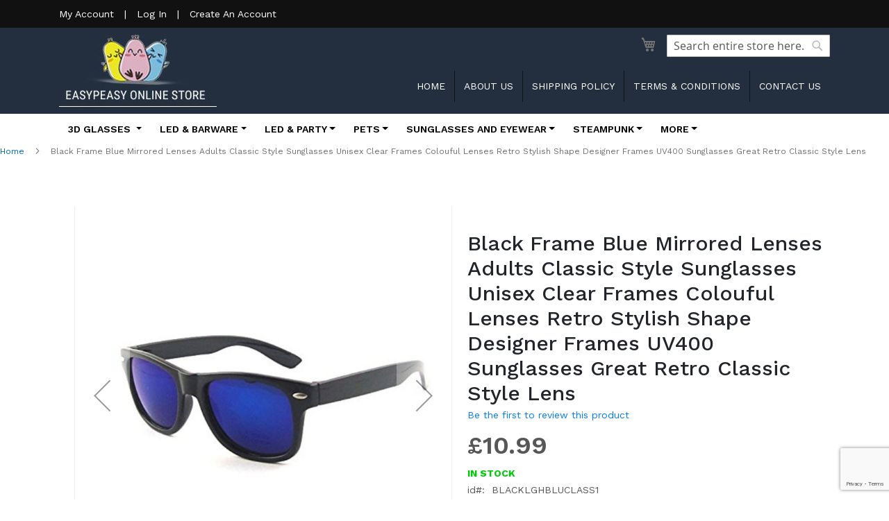

--- FILE ---
content_type: text/html; charset=UTF-8
request_url: https://easypeasyonlinestore.co.uk/season-deals/black-frame-blue-mirrored-lenses-adults-classic-style-sunglasses-unisex-clear-frames-colouful-lenses-retro-stylish-shape-designer-frames-uv400-sunglasses-great-retro-classic-style-lens.html
body_size: 158571
content:
 <!doctype html><html lang="en"><head prefix="og: http://ogp.me/ns# fb: http://ogp.me/ns/fb# product: http://ogp.me/ns/product#"> <script>
    var BASE_URL = 'https://easypeasyonlinestore.co.uk/';
    var require = {
        "baseUrl": "https://easypeasyonlinestore.co.uk/pub/static/frontend/Eshop/easypeasy/en_GB"
    };</script> <meta charset="utf-8"/>
<meta name="title" content="Black Frame Blue Mirrored Lenses Adults Classic Style Sunglasses Unisex Clear Frames Colouful Lenses Retro Stylish Shape Designer Frames UV400 Sunglasses Great Retro Classic Style Lens"/>
<meta name="description" content="Default Description"/>
<meta name="keywords" content="Black Frame Blue Mirrored Lenses Adults Classic Style Sunglasses Unisex Clear Frames Colouful Lenses Retro Stylish Shape Designer Frames UV400 Sunglasses Great Retro Classic Style Lens"/>
<meta name="robots" content="INDEX,FOLLOW"/>
<meta name="viewport" content="width=device-width, initial-scale=1"/>
<meta name="format-detection" content="telephone=no"/>
<meta name="p:domain_verify" content="pinterest-site-verification=1b3a4cf87ac24d2815b8b3ae19cd38af"/>
<title>Black Frame Blue Mirrored Lenses Adults Classic Style Sunglasses Unisex Clear Frames Colouful Lenses Retro Stylish Shape Designer Frames UV400 Sunglasses Great Retro Classic Style Lens</title>
<!-- Product Structured Data by Mageplaza SEO--><script type="application/ld+json">{
    "@context": "http:\/\/schema.org\/",
    "@type": "Product",
    "name": "Black Frame Blue Mirrored Lenses Adults Classic Style Sunglasses Unisex Clear Frames Colouful Lenses Retro Stylish Shape Designer Frames UV400 Sunglasses Great Retro Classic Style Lens",
    "description": "Introduction We are delighted to be able to bring to you our fashionable range of Black framed adults Unisex Classic style sunglasses, you are buying one pair of black-framed sunglasses with either gold, silver, green or light blue dependant on your choice lenses Available from our store in a variety of lens colours including Green Light Blue, Silver Dark, and Gold these are a good quality item with flexible hinges to ensure a longer use life.  Fashionable, durable and including a free black microfibre carry pouch, these are available at a fraction of the high street prices for similar models. Stand out from the crowd with this great design produced under licence for the Ultra By EasyPeasy range and protect your eyes with these UV400 compliant glassesIncluded in the box1 x Black framed sunglasses with Blue Mirrored Lenses, 1 Microfiber carry pouch and 1 Cleaning ClothSafety information Filter Category 3: General Purpose Sunglasses Glasses conform to 12312-1:2013 standards Warning: These sunglasses are not for direct observation of the sun  Not for protection against artificial sources eg, Solaria  Not for use in driving in Twilight or night or under conditions of dull light Ultra is a registered trademark of EasyPeasyStore",
    "sku": "BLACKLGHBLUCLASS1",
    "url": "https:\/\/easypeasyonlinestore.co.uk\/black-frame-blue-mirrored-lenses-adults-classic-style-sunglasses-unisex-clear-frames-colouful-lenses-retro-stylish-shape-designer-frames-uv400-sunglasses-great-retro-classic-style-lens.html",
    "image": "https:\/\/easypeasyonlinestore.co.uk\/pub\/media\/catalog\/product\/b\/l\/black_with_dark_blue_1.jpg",
    "offers": {
        "@type": "Offer",
        "priceCurrency": "GBP",
        "price": 10.99,
        "itemOffered": 126,
        "availability": "http:\/\/schema.org\/InStock",
        "url": "https:\/\/easypeasyonlinestore.co.uk\/black-frame-blue-mirrored-lenses-adults-classic-style-sunglasses-unisex-clear-frames-colouful-lenses-retro-stylish-shape-designer-frames-uv400-sunglasses-great-retro-classic-style-lens.html"
    },
    "gtin8": "gtin8",
    "brand": {
        "@type": "Thing",
        "name": "Ultra"
    },
    "review": [
        {
            "@type": "Review",
            "author": "Easy Peasy"
        }
    ],
    "aggregateRating": {
        "@type": "AggregateRating",
        "bestRating": 100,
        "worstRating": 0,
        "ratingValue": "100",
        "reviewCount": "45"
    }
}</script>    <link rel="stylesheet" type="text/css" media="all" href="https://easypeasyonlinestore.co.uk/pub/static/_cache/merged/99df01230440ccbbbefc1ba22f0af9d5.min.css" />
<link rel="stylesheet" type="text/css" media="screen and (min-width: 768px)" href="https://easypeasyonlinestore.co.uk/pub/static/frontend/Eshop/easypeasy/en_GB/css/styles-l.min.css" />
<link rel="stylesheet" type="text/css" media="print" href="https://easypeasyonlinestore.co.uk/pub/static/frontend/Eshop/easypeasy/en_GB/css/print.min.css" />
<script type="text/javascript" src="https://easypeasyonlinestore.co.uk/pub/static/_cache/merged/3d2290209f650a885317c73846ec874f.min.js"></script>
<link rel="preload" as="font" crossorigin="anonymous" href="https://easypeasyonlinestore.co.uk/pub/static/frontend/Eshop/easypeasy/en_GB/fonts/opensans/light/opensans-300.woff2" />
<link rel="preload" as="font" crossorigin="anonymous" href="https://easypeasyonlinestore.co.uk/pub/static/frontend/Eshop/easypeasy/en_GB/fonts/opensans/regular/opensans-400.woff2" />
<link rel="preload" as="font" crossorigin="anonymous" href="https://easypeasyonlinestore.co.uk/pub/static/frontend/Eshop/easypeasy/en_GB/fonts/opensans/semibold/opensans-600.woff2" />
<link rel="preload" as="font" crossorigin="anonymous" href="https://easypeasyonlinestore.co.uk/pub/static/frontend/Eshop/easypeasy/en_GB/fonts/opensans/bold/opensans-700.woff2" />
<link rel="preload" as="font" crossorigin="anonymous" href="https://easypeasyonlinestore.co.uk/pub/static/frontend/Eshop/easypeasy/en_GB/fonts/Luma-Icons.woff2" />
<link rel="canonical" href="https://easypeasyonlinestore.co.uk/black-frame-blue-mirrored-lenses-adults-classic-style-sunglasses-unisex-clear-frames-colouful-lenses-retro-stylish-shape-designer-frames-uv400-sunglasses-great-retro-classic-style-lens.html" />
<link rel="icon" type="image/x-icon" href="https://easypeasyonlinestore.co.uk/pub/media/favicon/stores/1/favicon.png" />
<link rel="shortcut icon" type="image/x-icon" href="https://easypeasyonlinestore.co.uk/pub/media/favicon/stores/1/favicon.png" />
<meta name="facebook-domain-verification" content="gxnw4oo7wnnj9qd3gu9ipikqyv4as2" />
<!-- Facebook Pixel Code -->
<script>
!function(f,b,e,v,n,t,s)
{if(f.fbq)return;n=f.fbq=function(){n.callMethod?
n.callMethod.apply(n,arguments):n.queue.push(arguments)};
if(!f._fbq)f._fbq=n;n.push=n;n.loaded=!0;n.version='2.0';
n.queue=[];t=b.createElement(e);t.async=1;
t.src=v;s=b.getElementsByTagName(e)[0];
s.parentNode.insertBefore(t,s)}(window, document,'script',
'https://connect.facebook.net/en_US/fbevents.js');
fbq('init', '1818185618458036');
fbq('track', 'PageView');
</script>
<noscript><img height="1" width="1" style="display:none"
src="https://www.facebook.com/tr?id=1818185618458036&ev=PageView&noscript=1"
/></noscript>
<!-- End Facebook Pixel Code -->
<meta property="fb:pages" content="116146900054598" />
<meta name="p:domain_verify" content="1b3a4cf87ac24d2815b8b3ae19cd38af"/>
<meta name="google-site-verification" content="dseQgy29D7rAS5sczG3yosZ9zA5z8GbhcLBfqKqKs18" />

<!-- Clarity tracking code for https://easypeasyonlinestore.co.uk/ --><script> 
setTimeout(function(){
   (function(c,l,a,r,i,t,y){        c[a]=c[a]||function(){(c[a].q=c[a].q||[]).push(arguments)};        t=l.createElement(r);t.async=1;t.src="https://www.clarity.ms/tag/"+i+"?ref=bwt";        y=l.getElementsByTagName(r)[0];y.parentNode.insertBefore(t,y);    })(window, document, "clarity", "script", "76ajwbp0ps");
}, 8000);
</script>      <!-- BEGIN GOOGLE ANALYTICS CODE --><script type="text/x-magento-init">
{
    "*": {
        "Magento_GoogleAnalytics/js/google-analytics": {
            "isCookieRestrictionModeEnabled": 0,
            "currentWebsite": 1,
            "cookieName": "user_allowed_save_cookie",
            "ordersTrackingData": [],
            "pageTrackingData": {"optPageUrl":"","isAnonymizedIpActive":false,"accountId":"UA-132921834-1"}        }
    }
}</script><!-- END GOOGLE ANALYTICS CODE --> <script type="text/x-magento-init">
        {
            "*": {
                "Magento_PageCache/js/form-key-provider": {
                    "isPaginationCacheEnabled":
                        0                }
            }
        }</script> <script> document.addEventListener("DOMContentLoaded", function() { var apiKey = "ak_kt8hzi6fw9NKBchkOo7Z6gh0VHUVo"; var postcodeLookup = true; var autocomplete = true; var removeOrganisation = false; var hoistCountry = true; var populateCounty = false; var autocompleteOverride = {}; var postcodeLookupOverride = {}; var enabled = true; var customFields = []; if (enabled === false) return; window.idpcConfig = { apiKey: apiKey, postcodeLookup: postcodeLookup, autocomplete: autocomplete, populateCounty: populateCounty, removeOrganisation: removeOrganisation, hoistCountry: hoistCountry, autocompleteOverride: autocompleteOverride, postcodeLookupOverride: postcodeLookupOverride, customFields: customFields }; window.idpcStart(); }); </script> <meta property="og:type" content="product" /><meta property="og:title" content="Black&#x20;Frame&#x20;Blue&#x20;Mirrored&#x20;Lenses&#x20;Adults&#x20;Classic&#x20;Style&#x20;Sunglasses&#x20;Unisex&#x20;Clear&#x20;Frames&#x20;Colouful&#x20;Lenses&#x20;Retro&#x20;Stylish&#x20;Shape&#x20;Designer&#x20;Frames&#x20;UV400&#x20;Sunglasses&#x20;Great&#x20;Retro&#x20;Classic&#x20;Style&#x20;Lens" /><meta property="og:image" content="https://easypeasyonlinestore.co.uk/pub/media/catalog/product/cache/6b78ac9ed927a3c2db42a3c84dab4ce5/b/l/black_with_dark_blue_1.jpg" /><meta property="og:description" content="Black&#x20;Frame&#x20;Blue&#x20;Mirrored&#x20;Lenses&#x20;Adults&#x20;Classic&#x20;Style&#x20;Sunglasses" /><meta property="og:url" content="https://easypeasyonlinestore.co.uk/black-frame-blue-mirrored-lenses-adults-classic-style-sunglasses-unisex-clear-frames-colouful-lenses-retro-stylish-shape-designer-frames-uv400-sunglasses-great-retro-classic-style-lens.html" /> <meta property="product:price:amount" content="10.99"/> <meta property="product:price:currency" content="GBP"/> </head><body data-container="body" data-mage-init='{"loaderAjax": {}, "loader": { "icon": "https://easypeasyonlinestore.co.uk/pub/static/frontend/Eshop/easypeasy/en_GB/images/loader-2.gif"}}' id="html-body" class="catalog-product-view product-black-frame-blue-mirrored-lenses-adults-classic-style-sunglasses-unisex-clear-frames-colouful-lenses-retro-stylish-shape-designer-frames-uv400-sunglasses-great-retro-classic-style-lens categorypath-season-deals category-season-deals page-layout-2columns-left">        <script type="text/x-magento-init">
    {
        "*": {
            "Magento_PageBuilder/js/widget-initializer": {
                "config": {"[data-content-type=\"slider\"][data-appearance=\"default\"]":{"Magento_PageBuilder\/js\/content-type\/slider\/appearance\/default\/widget":false},"[data-content-type=\"map\"]":{"Magento_PageBuilder\/js\/content-type\/map\/appearance\/default\/widget":false},"[data-content-type=\"row\"]":{"Magento_PageBuilder\/js\/content-type\/row\/appearance\/default\/widget":false},"[data-content-type=\"tabs\"]":{"Magento_PageBuilder\/js\/content-type\/tabs\/appearance\/default\/widget":false},"[data-content-type=\"slide\"]":{"Magento_PageBuilder\/js\/content-type\/slide\/appearance\/default\/widget":{"buttonSelector":".pagebuilder-slide-button","showOverlay":"hover","dataRole":"slide"}},"[data-content-type=\"banner\"]":{"Magento_PageBuilder\/js\/content-type\/banner\/appearance\/default\/widget":{"buttonSelector":".pagebuilder-banner-button","showOverlay":"hover","dataRole":"banner"}},"[data-content-type=\"buttons\"]":{"Magento_PageBuilder\/js\/content-type\/buttons\/appearance\/inline\/widget":false},"[data-content-type=\"products\"][data-appearance=\"carousel\"]":{"Magento_PageBuilder\/js\/content-type\/products\/appearance\/carousel\/widget":false}},
                "breakpoints": {"desktop":{"label":"Desktop","stage":true,"default":true,"class":"desktop-switcher","icon":"Magento_PageBuilder::css\/images\/switcher\/switcher-desktop.svg","conditions":{"min-width":"1024px"},"options":{"products":{"default":{"slidesToShow":"5"}}}},"tablet":{"conditions":{"max-width":"1024px","min-width":"768px"},"options":{"products":{"default":{"slidesToShow":"4"},"continuous":{"slidesToShow":"3"}}}},"mobile":{"label":"Mobile","stage":true,"class":"mobile-switcher","icon":"Magento_PageBuilder::css\/images\/switcher\/switcher-mobile.svg","media":"only screen and (max-width: 767px)","conditions":{"max-width":"767px","min-width":"640px"},"options":{"products":{"default":{"slidesToShow":"3"}}}},"mobile-small":{"conditions":{"max-width":"640px"},"options":{"products":{"default":{"slidesToShow":"2"},"continuous":{"slidesToShow":"1"}}}}}            }
        }
    }</script>  <div class="cookie-status-message" id="cookie-status">The store will not work correctly when cookies are disabled.</div> <script type="text&#x2F;javascript">document.querySelector("#cookie-status").style.display = "none";</script> <script type="text/x-magento-init">
    {
        "*": {
            "cookieStatus": {}
        }
    }</script>  <script type="text/x-magento-init">
    {
        "*": {
            "mage/cookies": {
                "expires": null,
                "path": "/",
                "domain": ".easypeasyonlinestore.co.uk",
                "secure": false,
                "lifetime": "3600"
            }
        }
    }</script>   <noscript><div class="message global noscript"><div class="content"><p><strong>JavaScript seems to be disabled in your browser.</strong> <span>For the best experience on our site, be sure to turn on Javascript in your browser.</span></p></div></div></noscript>    <script> window.cookiesConfig = window.cookiesConfig || {}; window.cookiesConfig.secure = true; </script> <script>    require.config({
        map: {
            '*': {
                wysiwygAdapter: 'mage/adminhtml/wysiwyg/tiny_mce/tinymceAdapter'
            }
        }
    });</script> <script>    require.config({
        paths: {
            googleMaps: 'https\u003A\u002F\u002Fmaps.googleapis.com\u002Fmaps\u002Fapi\u002Fjs\u003Fv\u003D3.56\u0026key\u003D'
        },
        config: {
            'Magento_PageBuilder/js/utils/map': {
                style: '',
            },
            'Magento_PageBuilder/js/content-type/map/preview': {
                apiKey: '',
                apiKeyErrorMessage: 'You\u0020must\u0020provide\u0020a\u0020valid\u0020\u003Ca\u0020href\u003D\u0027https\u003A\u002F\u002Feasypeasyonlinestore.co.uk\u002Fadminhtml\u002Fsystem_config\u002Fedit\u002Fsection\u002Fcms\u002F\u0023cms_pagebuilder\u0027\u0020target\u003D\u0027_blank\u0027\u003EGoogle\u0020Maps\u0020API\u0020key\u003C\u002Fa\u003E\u0020to\u0020use\u0020a\u0020map.'
            },
            'Magento_PageBuilder/js/form/element/map': {
                apiKey: '',
                apiKeyErrorMessage: 'You\u0020must\u0020provide\u0020a\u0020valid\u0020\u003Ca\u0020href\u003D\u0027https\u003A\u002F\u002Feasypeasyonlinestore.co.uk\u002Fadminhtml\u002Fsystem_config\u002Fedit\u002Fsection\u002Fcms\u002F\u0023cms_pagebuilder\u0027\u0020target\u003D\u0027_blank\u0027\u003EGoogle\u0020Maps\u0020API\u0020key\u003C\u002Fa\u003E\u0020to\u0020use\u0020a\u0020map.'
            },
        }
    });</script><script>
    require.config({
        shim: {
            'Magento_PageBuilder/js/utils/map': {
                deps: ['googleMaps']
            }
        }
    });</script><div class="page-wrapper"><header class="page-header"> <div class="fluid-container topbar-container"><div class="container"><div class="row"><div class="col-12">  <a href="https://easypeasyonlinestore.co.uk/customer/account">My Account</a> | <a href="https://easypeasyonlinestore.co.uk/customer/account/login">Log In</a> | <a href="https://easypeasyonlinestore.co.uk/customer/account/create">Create An Account</a> </div></div></div></div><div class="fluid-container logo-container"><div class="container"><div class="row"><div class="col-5 col-md-3"><a href="https://easypeasyonlinestore.co.uk/"><img class="img-responsive" src="https://easypeasyonlinestore.co.uk/pub/static/frontend/Eshop/easypeasy/en_GB/imgs/logo.JPG"></a></div><div class="col-7 col-md-9 col-sm-9"><div class="row"><div class="col-12 col-md-12">  <div class="block block-search"><div class="block block-title"><strong>Search</strong></div><div class="block block-content"><form class="form minisearch" id="search_mini_form" action="https://easypeasyonlinestore.co.uk/catalogsearch/result/" method="get"> <div class="field search"><label class="label" for="search" data-role="minisearch-label"><span>Search</span></label> <div class="control"><input id="search" data-mage-init='{ "quickSearch": { "formSelector": "#search_mini_form", "url": "https://easypeasyonlinestore.co.uk/search/ajax/suggest/", "destinationSelector": "#search_autocomplete", "minSearchLength": "3" } }' type="text" name="q" value="" placeholder="Search&#x20;entire&#x20;store&#x20;here..." class="input-text" maxlength="128" role="combobox" aria-haspopup="false" aria-autocomplete="both" autocomplete="off" aria-expanded="false"/><div id="search_autocomplete" class="search-autocomplete"></div> <div class="nested"><a class="action advanced" href="https://easypeasyonlinestore.co.uk/catalogsearch/advanced/" data-action="advanced-search">Advanced Search</a></div></div></div><div class="actions"><button type="submit" title="Search" class="action search" aria-label="Search" ><span>Search</span></button></div></form></div></div>   <div data-block="minicart" class="minicart-wrapper cart"><a class="action showcart" href="https://easypeasyonlinestore.co.uk/checkout/cart/" data-bind="scope: 'minicart_content'"></a>  <div class="block block-minicart" data-role="dropdownDialog" data-mage-init='{"dropdownDialog":{ "appendTo":"[data-block=minicart]", "triggerTarget":".showcart", "timeout": "2000", "closeOnMouseLeave": false, "closeOnEscape": true, "triggerClass":"active", "parentClass":"active", "buttons":[]}}'><div id="minicart-content-wrapper" data-bind="scope: 'minicart_content'"><!-- ko template: getTemplate() --><!-- /ko --></div></div> <script>
        window.checkout = {"shoppingCartUrl":"https:\/\/easypeasyonlinestore.co.uk\/checkout\/cart\/","checkoutUrl":"https:\/\/easypeasyonlinestore.co.uk\/checkout\/","updateItemQtyUrl":"https:\/\/easypeasyonlinestore.co.uk\/checkout\/sidebar\/updateItemQty\/","removeItemUrl":"https:\/\/easypeasyonlinestore.co.uk\/checkout\/sidebar\/removeItem\/","imageTemplate":"Magento_Catalog\/product\/image_with_borders","baseUrl":"https:\/\/easypeasyonlinestore.co.uk\/","minicartMaxItemsVisible":5,"websiteId":"1","maxItemsToDisplay":10,"storeId":"1","storeGroupId":"1","agreementIds":["1"],"payPalBraintreeClientToken":"","customerLoginUrl":"https:\/\/easypeasyonlinestore.co.uk\/customer\/account\/login\/","isRedirectRequired":false,"autocomplete":"off","captcha":{"user_login":{"isCaseSensitive":false,"imageHeight":50,"imageSrc":"","refreshUrl":"https:\/\/easypeasyonlinestore.co.uk\/captcha\/refresh\/","isRequired":false,"timestamp":1768552999}}};</script><script type="text/x-magento-init">
    {
        "[data-block='minicart']": {
            "Magento_Ui/js/core/app": {"components":{"minicart_content":{"children":{"subtotal.container":{"children":{"subtotal":{"children":{"subtotal.totals":{"config":{"display_cart_subtotal_incl_tax":0,"display_cart_subtotal_excl_tax":1,"template":"Magento_Tax\/checkout\/minicart\/subtotal\/totals"},"children":{"subtotal.totals.msrp":{"component":"Magento_Msrp\/js\/view\/checkout\/minicart\/subtotal\/totals","config":{"displayArea":"minicart-subtotal-hidden","template":"Magento_Msrp\/checkout\/minicart\/subtotal\/totals"}}},"component":"Magento_Tax\/js\/view\/checkout\/minicart\/subtotal\/totals"}},"component":"uiComponent","config":{"template":"Magento_Checkout\/minicart\/subtotal"}},"payment_method_messaging_element_minicart":{"component":"StripeIntegration_Payments\/js\/view\/checkout\/cart\/payment_method_messaging_element_minicart","config":{"template":"StripeIntegration_Payments\/checkout\/cart\/payment_method_messaging_element_minicart","selector":"payment-method-messaging-element-minicart"}}},"component":"uiComponent","config":{"displayArea":"subtotalContainer"}},"item.renderer":{"component":"Magento_Checkout\/js\/view\/cart-item-renderer","config":{"displayArea":"defaultRenderer","template":"Magento_Checkout\/minicart\/item\/default"},"children":{"item.image":{"component":"Magento_Catalog\/js\/view\/image","config":{"template":"Magento_Catalog\/product\/image","displayArea":"itemImage"}},"checkout.cart.item.price.sidebar":{"component":"uiComponent","config":{"template":"Magento_Checkout\/minicart\/item\/price","displayArea":"priceSidebar"}}}},"extra_info":{"component":"uiComponent","config":{"displayArea":"extraInfo"},"children":{"paypal_braintree_message":{"component":"PayPal_Braintree\/js\/messages\/mini-cart"}}},"promotion":{"component":"uiComponent","config":{"displayArea":"promotion"}}},"config":{"itemRenderer":{"default":"defaultRenderer","simple":"defaultRenderer","virtual":"defaultRenderer"},"template":"Magento_Checkout\/minicart\/content"},"component":"Magento_Checkout\/js\/view\/minicart"}},"types":[]}        },
        "*": {
            "Magento_Ui/js/block-loader": "https://easypeasyonlinestore.co.uk/pub/static/frontend/Eshop/easypeasy/en_GB/images/loader-1.gif"
        }
    }</script></div></div><div class="col-12 col-md-12"><nav class="navbar navbar-expand-lg top-menu"><button class="navbar-toggler" type="button" data-toggle="collapse" data-target="#navbar" aria-controls="navbar" aria-expanded="false" aria-label="Toggle navigation"><i class="fas fa-align-right"></i></button> <div class="collapse navbar-collapse" id="navbar"><ul class="navbar-nav"><li class="nav-item"><a class="nav-link" href="https://easypeasyonlinestore.co.uk/">Home</a></li> <li class="nav-item"><a class="nav-link" href="https://easypeasyonlinestore.co.uk/about-us">About us</i></a></li> <li class="nav-item"><a class="nav-link" href="https://easypeasyonlinestore.co.uk/delivery-information">Shipping Policy</a></li> <li class="nav-item"><a class="nav-link" href="https://easypeasyonlinestore.co.uk/terms-conditions">Terms & Conditions</a></li> <li class="nav-item"><a class="nav-link" href="https://easypeasyonlinestore.co.uk/contact">Contact us</a></li></ul></div></nav></div></div></div></div></div></div><div class="fluid-container menu-container"><div class="container"><div class="row"><div class="col-12 col-md-12"><nav class="navbar navbar-expand-lg"><button class="navbar-toggler" type="button" data-toggle="collapse" data-target="#navbar-menu" aria-controls="navbar-menu" aria-expanded="false" aria-label="Toggle navigation"><i class="fas fa-align-right"></i></button> <div class="collapse navbar-collapse" id="navbar-menu"><ul class="navbar-nav"> <li class="nav-item dropdown"><a class="nav-link dropdown-toggle" href="https://easypeasyonlinestore.co.uk/3d-glasses.html" id="navbarDropdown" role="button" data-toggle="dropdown" aria-haspopup="true" aria-expanded="false">3D Glasses </a> <div class="dropdown-menu" aria-labelledby="navbarDropdown"> <div class="level-2"> <a class="dropdown-item" href="https://easypeasyonlinestore.co.uk/3d-glasses/adults-passive-3d-glasses.html">Adults Passive 3D Glasses</a> </div> <div class="level-2"> <a class="dropdown-item" href="https://easypeasyonlinestore.co.uk/3d-glasses/childrens-passive-3d-glasses.html">Childrens Passive 3D Glasses</a> </div> <div class="level-2"> <a class="dropdown-item" href="https://easypeasyonlinestore.co.uk/3d-glasses/adults-active-shutter-3d-glasses.html">Adults Active Shutter 3D Glasses</a> </div> <div class="level-2"> <a class="dropdown-item" href="https://easypeasyonlinestore.co.uk/3d-glasses/childrens-active-shutter-3d-glasses.html">Childrens Active Shutter 3D Glasses</a> </div> <div class="level-2"> <a class="dropdown-item" href="https://easypeasyonlinestore.co.uk/3d-glasses/dlp-link.html">DLP Link</a> </div></div></li>    <li class="nav-item dropdown"><a class="nav-link dropdown-toggle" href="https://easypeasyonlinestore.co.uk/led-glassware.html" id="navbarDropdown" role="button" data-toggle="dropdown" aria-haspopup="true" aria-expanded="false">LED & Barware</a> <div class="dropdown-menu" aria-labelledby="navbarDropdown"> <div class="level-2"> <a class="dropdown-item" href="https://easypeasyonlinestore.co.uk/led-glassware/led-drinking-glasses.html">LED Drinking Glasses</a> </div> <div class="level-2"> <a class="dropdown-item" href="https://easypeasyonlinestore.co.uk/led-glassware/led-ice-cubes.html">LED Ice Cubes</a> </div> <div class="level-2"> <a class="dropdown-item" href="https://easypeasyonlinestore.co.uk/led-glassware/led-jugs.html">LED Jugs</a> </div></div></li>    <li class="nav-item dropdown"><a class="nav-link dropdown-toggle" href="https://easypeasyonlinestore.co.uk/led-items.html" id="navbarDropdown" role="button" data-toggle="dropdown" aria-haspopup="true" aria-expanded="false">LED & Party</a> <div class="dropdown-menu" aria-labelledby="navbarDropdown"> <div class="level-2"> <a class="dropdown-item" href="https://easypeasyonlinestore.co.uk/led-items/el-wire-glasses-and-masks.html">EL Wire Glasses and Masks</a> </div> <div class="level-2"> <a class="dropdown-item" href="https://easypeasyonlinestore.co.uk/led-items/led-balls.html">LED Balls</a> </div> <div class="level-2"> <a class="dropdown-item" href="https://easypeasyonlinestore.co.uk/led-items/led-bracelets.html">LED Bracelets</a> </div> <div class="level-2"> <a class="dropdown-item" href="https://easypeasyonlinestore.co.uk/led-items/led-clip-on-safety-lights.html">LED Clip On Safety Lights</a> </div> <div class="level-2"> <a class="dropdown-item" href="https://easypeasyonlinestore.co.uk/led-items/led-foam-sticks.html">LED Foam and Glow Sticks</a> </div> <div class="level-2"> <a class="dropdown-item" href="https://easypeasyonlinestore.co.uk/led-items/led-shoelaces.html">LED Shoelaces</a> </div> <div class="level-2"> <a class="dropdown-item" href="https://easypeasyonlinestore.co.uk/led-items/led-shutter-glasses.html">LED Shutter Glasses</a> </div> <div class="level-2"> <a class="dropdown-item" href="https://easypeasyonlinestore.co.uk/led-items/halloween-masks.html">Halloween Masks and Prop Weapons <i class="fas fa-caret-down"></i></a> <div class="submenu"> <a class="dropdown-item level-3" href="https://easypeasyonlinestore.co.uk/led-items/halloween-masks/halloween-masks.html">Halloween Masks</a>  <a class="dropdown-item level-3" href="https://easypeasyonlinestore.co.uk/led-items/halloween-masks/halloween-plastic-weapons.html">Halloween Plastic Weapons</a> </div></div> <div class="level-2"> <a class="dropdown-item" href="https://easypeasyonlinestore.co.uk/led-items/keyrings-chains.html">Keyrings/Chains</a> </div> <div class="level-2"> <a class="dropdown-item" href="https://easypeasyonlinestore.co.uk/led-items/metal-drinking-straws.html">Metal Drinking Straws <i class="fas fa-caret-down"></i></a> <div class="submenu"> <a class="dropdown-item level-3" href="https://easypeasyonlinestore.co.uk/led-items/metal-drinking-straws/curved-drinking-straws.html">Curved Drinking Straws</a>  <a class="dropdown-item level-3" href="https://easypeasyonlinestore.co.uk/led-items/metal-drinking-straws/straight-drinking-straws.html">Straight Drinking Straws</a> </div></div> <div class="level-2"> <a class="dropdown-item" href="https://easypeasyonlinestore.co.uk/led-items/passport-holders.html">Passport Holders <i class="fas fa-caret-down"></i></a> <div class="submenu"> <a class="dropdown-item level-3" href="https://easypeasyonlinestore.co.uk/led-items/passport-holders/childrens.html">Childrens</a>  <a class="dropdown-item level-3" href="https://easypeasyonlinestore.co.uk/led-items/passport-holders/adults.html">Adults</a> </div></div> <div class="level-2"> <a class="dropdown-item" href="https://easypeasyonlinestore.co.uk/led-items/party-props-photo-booth.html">Party Props/Photo-booth</a> </div> <div class="level-2"> <a class="dropdown-item" href="https://easypeasyonlinestore.co.uk/led-items/seasonal.html">Christmas Stockings Hats and Sacks <i class="fas fa-caret-down"></i></a> <div class="submenu"> <a class="dropdown-item level-3" href="https://easypeasyonlinestore.co.uk/led-items/seasonal/christmas.html">Christmas Accessories</a>  <a class="dropdown-item level-3" href="https://easypeasyonlinestore.co.uk/led-items/seasonal/christmas-hats.html">Christmas Hats and Headwear</a>  <a class="dropdown-item level-3" href="https://easypeasyonlinestore.co.uk/led-items/seasonal/christmas-stockings.html">Christmas Stockings</a>  <a class="dropdown-item level-3" href="https://easypeasyonlinestore.co.uk/led-items/seasonal/christmas-sacks.html">Christmas Sacks</a> </div></div> <div class="level-2"> <a class="dropdown-item" href="https://easypeasyonlinestore.co.uk/led-items/led-wands-and-spinners.html">LED Wands and Spinners</a> </div> <div class="level-2"> <a class="dropdown-item" href="https://easypeasyonlinestore.co.uk/led-items/led-waist-bag-belt.html">LED Waist Bag/Belt</a> </div> <div class="level-2"> <a class="dropdown-item" href="https://easypeasyonlinestore.co.uk/led-items/led-running-armbands.html">LED Running Armbands</a> </div> <div class="level-2"> <a class="dropdown-item" href="https://easypeasyonlinestore.co.uk/led-items/led-light-up-gloves.html">LED Light Up Gloves</a> </div></div></li>    <li class="nav-item dropdown"><a class="nav-link dropdown-toggle" href="https://easypeasyonlinestore.co.uk/pet-and-pet-safety.html" id="navbarDropdown" role="button" data-toggle="dropdown" aria-haspopup="true" aria-expanded="false">Pets</a> <div class="dropdown-menu" aria-labelledby="navbarDropdown"> <div class="level-2"> <a class="dropdown-item" href="https://easypeasyonlinestore.co.uk/pet-and-pet-safety/dog-car-safety-belts.html">Dog Car Safety Belts</a> </div> <div class="level-2"> <a class="dropdown-item" href="https://easypeasyonlinestore.co.uk/pet-and-pet-safety/dog-and-cat-beds.html">Dog and Cat Beds</a> </div> <div class="level-2"> <a class="dropdown-item" href="https://easypeasyonlinestore.co.uk/pet-and-pet-safety/led-dog-collar.html">LED Dog Collar</a> </div> <div class="level-2"> <a class="dropdown-item" href="https://easypeasyonlinestore.co.uk/pet-and-pet-safety/led-dog-harnesses.html">LED Dog Harnesses</a> </div> <div class="level-2"> <a class="dropdown-item" href="https://easypeasyonlinestore.co.uk/pet-and-pet-safety/led-dog-leads.html">LED Dog Leads</a> </div> <div class="level-2"> <a class="dropdown-item" href="https://easypeasyonlinestore.co.uk/pet-and-pet-safety/pet-toys-balls.html">Pet Toys/Balls</a> </div></div></li>    <li class="nav-item dropdown"><a class="nav-link dropdown-toggle" href="https://easypeasyonlinestore.co.uk/sunglasses-eyewear.html" id="navbarDropdown" role="button" data-toggle="dropdown" aria-haspopup="true" aria-expanded="false">Sunglasses and Eyewear</a> <div class="dropdown-menu" aria-labelledby="navbarDropdown"> <div class="level-2"> <a class="dropdown-item" href="https://easypeasyonlinestore.co.uk/sunglasses-eyewear/anti-blue-light-glasses.html">Anti Blue Light Glasses <i class="fas fa-caret-down"></i></a> <div class="submenu"> <a class="dropdown-item level-3" href="https://easypeasyonlinestore.co.uk/sunglasses-eyewear/anti-blue-light-glasses/adults-anti-blue-light-glasses.html">Adults Anti Blue Light Glasses</a>  <a class="dropdown-item level-3" href="https://easypeasyonlinestore.co.uk/sunglasses-eyewear/anti-blue-light-glasses/childrens-anti-blue-light-glasses.html">Childrens Anti Blue Light Glasses</a> </div></div> <div class="level-2"> <a class="dropdown-item" href="https://easypeasyonlinestore.co.uk/sunglasses-eyewear/costume-glasses.html">Costume Glasses <i class="fas fa-caret-down"></i></a> <div class="submenu"> <a class="dropdown-item level-3" href="https://easypeasyonlinestore.co.uk/sunglasses-eyewear/costume-glasses/adult-costume-glasses.html">Adult Costume Glasses</a>  <a class="dropdown-item level-3" href="https://easypeasyonlinestore.co.uk/sunglasses-eyewear/costume-glasses/childrens-costume-glasses.html">Childrens Costume Glasses</a> </div></div> <div class="level-2"> <a class="dropdown-item" href="https://easypeasyonlinestore.co.uk/sunglasses-eyewear/night-driving-glasses-polorised.html">Night Driving Glasses Polorised</a> </div> <div class="level-2"> <a class="dropdown-item" href="https://easypeasyonlinestore.co.uk/sunglasses-eyewear/reading-led-glasses.html">Reading Glasses</a> </div> <div class="level-2"> <a class="dropdown-item" href="https://easypeasyonlinestore.co.uk/sunglasses-eyewear/sunglasses.html">Sunglasses <i class="fas fa-caret-down"></i></a> <div class="submenu"> <a class="dropdown-item level-3" href="https://easypeasyonlinestore.co.uk/sunglasses-eyewear/sunglasses/boys-sunglasses.html">Boys Sunglasses</a>  <a class="dropdown-item level-3" href="https://easypeasyonlinestore.co.uk/sunglasses-eyewear/sunglasses/girls-sunglasses.html">Girls Sunglasses</a>  <a class="dropdown-item level-3" href="https://easypeasyonlinestore.co.uk/sunglasses-eyewear/sunglasses/flip-up.html">Flip Up</a>  <a class="dropdown-item level-3" href="https://easypeasyonlinestore.co.uk/sunglasses-eyewear/sunglasses/mens-sunglasses.html">Mens Sunglasses</a>  <a class="dropdown-item level-3" href="https://easypeasyonlinestore.co.uk/sunglasses-eyewear/sunglasses/womens-sunglasses.html">Womens Sunglasses</a>  <a class="dropdown-item level-3" href="https://easypeasyonlinestore.co.uk/sunglasses-eyewear/sunglasses/shutter.html">Shutter/Blinder Style</a>  <a class="dropdown-item level-3" href="https://easypeasyonlinestore.co.uk/sunglasses-eyewear/sunglasses/hd-pov-camera-glasses.html">Hd Pov Camera Glasses</a>  <a class="dropdown-item level-3" href="https://easypeasyonlinestore.co.uk/sunglasses-eyewear/sunglasses/mp3-music-phone-glasses.html">MP3 Music/Phone Glasses</a> </div></div> <div class="level-2"> <a class="dropdown-item" href="https://easypeasyonlinestore.co.uk/sunglasses-eyewear/pouches-and-cleaning-cloths.html">Pouches and Cleaning Cloths</a> </div></div></li>    <li class="nav-item dropdown"><a class="nav-link dropdown-toggle" href="https://easypeasyonlinestore.co.uk/steampunk.html" id="navbarDropdown" role="button" data-toggle="dropdown" aria-haspopup="true" aria-expanded="false">Steampunk</a> <div class="dropdown-menu" aria-labelledby="navbarDropdown"> <div class="level-2"> <a class="dropdown-item" href="https://easypeasyonlinestore.co.uk/steampunk/steampunk-bracelets.html">Steampunk Bracelets</a> </div> <div class="level-2"> <a class="dropdown-item" href="https://easypeasyonlinestore.co.uk/steampunk/steampunk-glasses.html">Steampunk Glasses <i class="fas fa-caret-down"></i></a> <div class="submenu"> <a class="dropdown-item level-3" href="https://easypeasyonlinestore.co.uk/steampunk/steampunk-glasses/goggles.html">Goggles</a> </div></div> <div class="level-2"> <a class="dropdown-item" href="https://easypeasyonlinestore.co.uk/steampunk/steampunk-necklaces.html">Steampunk Necklaces</a> </div></div></li>   <li class="nav-item dropdown"><a class="nav-link dropdown-toggle" href="" id="navbarDropdown" role="button" data-toggle="dropdown" aria-haspopup="true" aria-expanded="false"> More</a> <div class="dropdown-menu" aria-labelledby="navbarDropdown">       <div class="level-2"><a class="dropdown-item" href="https://easypeasyonlinestore.co.uk/sleep-masks.html">Sleep Masks and Slipper Socks</a></div>  <div class="level-2"><a class="dropdown-item" href="https://easypeasyonlinestore.co.uk/leather-bracelets.html">Leather Bracelets</a></div>  <div class="level-2"><a class="dropdown-item" href="https://easypeasyonlinestore.co.uk/home-and-kitchen.html">Home+Bathroom</a></div>  <div class="level-2"><a class="dropdown-item" href="https://easypeasyonlinestore.co.uk/night-light-decals-toys.html">Nightlights and Baby Cards</a></div>  <div class="level-2"><a class="dropdown-item" href="https://easypeasyonlinestore.co.uk/alarm-systems-and-components.html">Tech</a></div>  <div class="level-2"><a class="dropdown-item" href="https://easypeasyonlinestore.co.uk/hot-deals.html">Hot Deals</a></div>  <div class="level-2"><a class="dropdown-item" href="https://easypeasyonlinestore.co.uk/season-deals.html">Season Deals</a></div> </div></li></ul></div></nav></div></div></div></div><script data-ad-client="ca-pub-5189343569608602" async src="https://pagead2.googlesyndication.com/pagead/js/adsbygoogle.js"></script><script type="text/javascript">function loadGoogleAds() {    var scriptTag = document.createElement('script');    scriptTag.setAttribute('src', '//pagead2.googlesyndication.com/pagead/js/adsbygoogle.js');    scriptTag.setAttribute('type', 'text/javascript');    scriptTag.setAttribute('async', 'async');	scriptTag.setAttribute('data-ad-client', 'ca-pub-5189343569608602');    document.body.appendChild(scriptTag);}setTimeout(function(){window.addEventListener("load", loadGoogleAds);}, 8000);</script><div class="panel wrapper"><div class="panel header"> <a class="action skip contentarea" href="#contentarea"><span>Skip to Content</span></a>     <div class="switcher currency switcher-currency" id="switcher-currency"><strong class="label switcher-label"><span>Currency</span></strong> <div class="actions dropdown options switcher-options"><div class="action toggle switcher-trigger" id="switcher-currency-trigger" data-mage-init='{"dropdown":{}}' data-toggle="dropdown" data-trigger-keypress-button="true"><strong class="language-GBP"><span>GBP - British Pound</span></strong></div><ul class="dropdown switcher-dropdown" data-target="dropdown">  <li class="currency-AUD switcher-option"><a href="#" data-post='{"action":"https:\/\/easypeasyonlinestore.co.uk\/directory\/currency\/switch\/","data":{"currency":"AUD","uenc":"[base64]"}}'>AUD - Australian Dollar</a></li>      <li class="currency-EUR switcher-option"><a href="#" data-post='{"action":"https:\/\/easypeasyonlinestore.co.uk\/directory\/currency\/switch\/","data":{"currency":"EUR","uenc":"[base64]"}}'>EUR - Euro</a></li>    <li class="currency-USD switcher-option"><a href="#" data-post='{"action":"https:\/\/easypeasyonlinestore.co.uk\/directory\/currency\/switch\/","data":{"currency":"USD","uenc":"[base64]"}}'>USD - US Dollar</a></li>  </ul></div></div> </div></div><div class="header content"><ul class="compare wrapper"> <li class="item link compare" data-bind="scope: 'compareProducts'" data-role="compare-products-link"><a class="action compare no-display" title="Compare&#x20;Products" data-bind="attr: {'href': compareProducts().listUrl}, css: {'no-display': !compareProducts().count}" >Compare Products <span class="counter qty" data-bind="text: compareProducts().countCaption"></span></a></li> <script type="text/x-magento-init">
{"[data-role=compare-products-link]": {"Magento_Ui/js/core/app": {"components":{"compareProducts":{"component":"Magento_Catalog\/js\/view\/compare-products"}}}}}</script></ul></div></header> <div class="breadcrumbs"></div> <script type="text/x-magento-init">
    {
        ".breadcrumbs": {
            "breadcrumbs": {"categoryUrlSuffix":".html","useCategoryPathInUrl":1,"product":"Black Frame Blue Mirrored Lenses Adults Classic Style Sunglasses Unisex Clear Frames Colouful Lenses Retro Stylish Shape Designer Frames UV400 Sunglasses Great Retro Classic Style Lens"}        }
    }</script><main id="maincontent" class="page-main"> <a id="contentarea" tabindex="-1"></a><div class="page messages"> <div data-placeholder="messages"></div> <div data-bind="scope: 'messages'"><!-- ko if: cookieMessages && cookieMessages.length > 0 --><div role="alert" data-bind="foreach: { data: cookieMessages, as: 'message' }" class="messages"><div data-bind="attr: { class: 'message-' + message.type + ' ' + message.type + ' message', 'data-ui-id': 'message-' + message.type }"><div data-bind="html: message.text"></div></div></div><!-- /ko --><!-- ko if: messages().messages && messages().messages.length > 0 --><div role="alert" data-bind="foreach: { data: messages().messages, as: 'message' }" class="messages"><div data-bind="attr: { class: 'message-' + message.type + ' ' + message.type + ' message', 'data-ui-id': 'message-' + message.type }"><div data-bind="html: message.text"></div></div></div><!-- /ko --></div><script type="text/x-magento-init">
    {
        "*": {
            "Magento_Ui/js/core/app": {
                "components": {
                        "messages": {
                            "component": "Magento_Theme/js/view/messages"
                        }
                    }
                }
            }
    }</script></div><div class="columns"><div class="column main"><input name="form_key" type="hidden" value="yqWUH82byfpQTX6J" /> <div id="authenticationPopup" data-bind="scope:'authenticationPopup', style: {display: 'none'}"> <script>window.authenticationPopup = {"autocomplete":"off","customerRegisterUrl":"https:\/\/easypeasyonlinestore.co.uk\/customer\/account\/create\/","customerForgotPasswordUrl":"https:\/\/easypeasyonlinestore.co.uk\/customer\/account\/forgotpassword\/","baseUrl":"https:\/\/easypeasyonlinestore.co.uk\/","customerLoginUrl":"https:\/\/easypeasyonlinestore.co.uk\/customer\/ajax\/login\/"}</script> <!-- ko template: getTemplate() --><!-- /ko --> <script type="text/x-magento-init">
        {
            "#authenticationPopup": {
                "Magento_Ui/js/core/app": {"components":{"authenticationPopup":{"component":"Magento_Customer\/js\/view\/authentication-popup","children":{"messages":{"component":"Magento_Ui\/js\/view\/messages","displayArea":"messages"},"captcha":{"component":"Magento_Captcha\/js\/view\/checkout\/loginCaptcha","displayArea":"additional-login-form-fields","formId":"user_login","configSource":"checkout"}}}}}            },
            "*": {
                "Magento_Ui/js/block-loader": "https\u003A\u002F\u002Feasypeasyonlinestore.co.uk\u002Fpub\u002Fstatic\u002Ffrontend\u002FEshop\u002Feasypeasy\u002Fen_GB\u002Fimages\u002Floader\u002D1.gif"
                 }
        }</script></div> <script type="text/x-magento-init">
    {
        "*": {
            "Magento_Customer/js/section-config": {
                "sections": {"stores\/store\/switch":["*"],"stores\/store\/switchrequest":["*"],"directory\/currency\/switch":["*"],"*":["messages"],"customer\/account\/logout":["*","recently_viewed_product","recently_compared_product","persistent"],"customer\/account\/loginpost":["*"],"customer\/account\/createpost":["*"],"customer\/account\/editpost":["*"],"customer\/ajax\/login":["checkout-data","cart","captcha"],"catalog\/product_compare\/add":["compare-products"],"catalog\/product_compare\/remove":["compare-products"],"catalog\/product_compare\/clear":["compare-products"],"sales\/guest\/reorder":["cart"],"sales\/order\/reorder":["cart"],"checkout\/cart\/add":["cart","directory-data"],"checkout\/cart\/delete":["cart"],"checkout\/cart\/updatepost":["cart"],"checkout\/cart\/updateitemoptions":["cart"],"checkout\/cart\/couponpost":["cart"],"checkout\/cart\/estimatepost":["cart"],"checkout\/cart\/estimateupdatepost":["cart"],"checkout\/onepage\/saveorder":["cart","checkout-data","last-ordered-items"],"checkout\/sidebar\/removeitem":["cart"],"checkout\/sidebar\/updateitemqty":["cart"],"rest\/*\/v1\/carts\/*\/payment-information":["cart","last-ordered-items","captcha","instant-purchase"],"rest\/*\/v1\/guest-carts\/*\/payment-information":["cart","captcha"],"rest\/*\/v1\/guest-carts\/*\/selected-payment-method":["cart","checkout-data"],"rest\/*\/v1\/carts\/*\/selected-payment-method":["cart","checkout-data","instant-purchase"],"customer\/address\/*":["instant-purchase"],"customer\/account\/*":["instant-purchase"],"vault\/cards\/deleteaction":["instant-purchase"],"multishipping\/checkout\/overviewpost":["cart"],"paypal\/express\/placeorder":["cart","checkout-data"],"paypal\/payflowexpress\/placeorder":["cart","checkout-data"],"paypal\/express\/onauthorization":["cart","checkout-data"],"persistent\/index\/unsetcookie":["persistent"],"review\/product\/post":["review"],"paymentservicespaypal\/smartbuttons\/placeorder":["cart","checkout-data"],"paymentservicespaypal\/smartbuttons\/cancel":["cart","checkout-data"],"wishlist\/index\/add":["wishlist"],"wishlist\/index\/remove":["wishlist"],"wishlist\/index\/updateitemoptions":["wishlist"],"wishlist\/index\/update":["wishlist"],"wishlist\/index\/cart":["wishlist","cart"],"wishlist\/index\/fromcart":["wishlist","cart"],"wishlist\/index\/allcart":["wishlist","cart"],"wishlist\/shared\/allcart":["wishlist","cart"],"wishlist\/shared\/cart":["cart"],"braintree\/paypal\/placeorder":["cart","checkout-data"],"braintree\/googlepay\/placeorder":["cart","checkout-data"]},
                "clientSideSections": ["checkout-data","cart-data"],
                "baseUrls": ["https:\/\/easypeasyonlinestore.co.uk\/"],
                "sectionNames": ["messages","customer","compare-products","last-ordered-items","cart","directory-data","captcha","instant-purchase","loggedAsCustomer","persistent","review","payments","wishlist","recently_viewed_product","recently_compared_product","product_data_storage","paypal-billing-agreement","paypal-buyer-country"]            }
        }
    }</script> <script type="text/x-magento-init">
    {
        "*": {
            "Magento_Customer/js/customer-data": {
                "sectionLoadUrl": "https\u003A\u002F\u002Feasypeasyonlinestore.co.uk\u002Fcustomer\u002Fsection\u002Fload\u002F",
                "expirableSectionLifetime": 60,
                "expirableSectionNames": ["cart","persistent"],
                "cookieLifeTime": "3600",
                "cookieDomain": "",
                "updateSessionUrl": "https\u003A\u002F\u002Feasypeasyonlinestore.co.uk\u002Fcustomer\u002Faccount\u002FupdateSession\u002F",
                "isLoggedIn": ""
            }
        }
    }</script> <script type="text/x-magento-init">
    {
        "*": {
            "Magento_Customer/js/invalidation-processor": {
                "invalidationRules": {
                    "website-rule": {
                        "Magento_Customer/js/invalidation-rules/website-rule": {
                            "scopeConfig": {
                                "websiteId": "1"
                            }
                        }
                    }
                }
            }
        }
    }</script> <script type="text/x-magento-init">
    {
        "body": {
            "pageCache": {"url":"https:\/\/easypeasyonlinestore.co.uk\/page_cache\/block\/render\/id\/2565\/category\/742\/","handles":["default","catalog_product_view","catalog_product_view_type_simple","catalog_product_view_attribute_set_13","catalog_product_view_id_2565","catalog_product_view_sku_BLACKLGHBLUCLASS1","mpseo_remove_schema"],"originalRequest":{"route":"catalog","controller":"product","action":"view","uri":"\/season-deals\/black-frame-blue-mirrored-lenses-adults-classic-style-sunglasses-unisex-clear-frames-colouful-lenses-retro-stylish-shape-designer-frames-uv400-sunglasses-great-retro-classic-style-lens.html"},"versionCookieName":"private_content_version"}        }
    }</script><div class="product media"> <a id="gallery-prev-area" tabindex="-1"></a><div class="action-skip-wrapper"> <a class="action skip gallery-next-area" href="#gallery-next-area"><span>Skip to the end of the images gallery</span></a></div>  <div class="gallery-placeholder _block-content-loading" data-gallery-role="gallery-placeholder"><img alt="main product photo" class="gallery-placeholder__image" src="https://easypeasyonlinestore.co.uk/pub/media/catalog/product/cache/f3020b7489dcfc4d1d147cf4dad07b7f/b/l/black_with_dark_blue_1.jpg" width="700" height="700" /><link itemprop="image" href="https://easypeasyonlinestore.co.uk/pub/media/catalog/product/cache/f3020b7489dcfc4d1d147cf4dad07b7f/b/l/black_with_dark_blue_1.jpg"></div> <script type="text/x-magento-init">
    {
        "[data-gallery-role=gallery-placeholder]": {
            "mage/gallery/gallery": {
                "mixins":["magnifier/magnify"],
                "magnifierOpts": {"fullscreenzoom":"20","top":"","left":"","width":"","height":"","eventType":"hover","enabled":false,"mode":"outside"},
                "data": [{"thumb":"https:\/\/easypeasyonlinestore.co.uk\/pub\/media\/catalog\/product\/cache\/3f7ce34262a2f7f6f61820b329699049\/b\/l\/black_with_dark_blue_1.jpg","img":"https:\/\/easypeasyonlinestore.co.uk\/pub\/media\/catalog\/product\/cache\/f3020b7489dcfc4d1d147cf4dad07b7f\/b\/l\/black_with_dark_blue_1.jpg","full":"https:\/\/easypeasyonlinestore.co.uk\/pub\/media\/catalog\/product\/cache\/f8158826193ba5faa8b862a9bd1eb9e9\/b\/l\/black_with_dark_blue_1.jpg","caption":"Black Frame Blue Mirrored Lenses Adults Classic Style Sunglasses Unisex Clear Frames Colouful Lenses Retro Stylish Shape Designer Frames UV400 Sunglasses Great Retro Classic Style Lens","position":"0","isMain":true,"type":"image","videoUrl":null},{"thumb":"https:\/\/easypeasyonlinestore.co.uk\/pub\/media\/catalog\/product\/cache\/3f7ce34262a2f7f6f61820b329699049\/b\/l\/black_frame_dark_blue_lenses_3_1.jpg","img":"https:\/\/easypeasyonlinestore.co.uk\/pub\/media\/catalog\/product\/cache\/f3020b7489dcfc4d1d147cf4dad07b7f\/b\/l\/black_frame_dark_blue_lenses_3_1.jpg","full":"https:\/\/easypeasyonlinestore.co.uk\/pub\/media\/catalog\/product\/cache\/f8158826193ba5faa8b862a9bd1eb9e9\/b\/l\/black_frame_dark_blue_lenses_3_1.jpg","caption":"Black Frame Blue Mirrored Lenses Adults Classic Style Sunglasses Unisex Clear Frames Colouful Lenses Retro Stylish Shape Designer Frames UV400 Sunglasses Great Retro Classic Style Lens","position":"1","isMain":false,"type":"image","videoUrl":null},{"thumb":"https:\/\/easypeasyonlinestore.co.uk\/pub\/media\/catalog\/product\/cache\/3f7ce34262a2f7f6f61820b329699049\/b\/l\/black_frame_dark_blue_lenses_5_1.jpg","img":"https:\/\/easypeasyonlinestore.co.uk\/pub\/media\/catalog\/product\/cache\/f3020b7489dcfc4d1d147cf4dad07b7f\/b\/l\/black_frame_dark_blue_lenses_5_1.jpg","full":"https:\/\/easypeasyonlinestore.co.uk\/pub\/media\/catalog\/product\/cache\/f8158826193ba5faa8b862a9bd1eb9e9\/b\/l\/black_frame_dark_blue_lenses_5_1.jpg","caption":"Black Frame Blue Mirrored Lenses Adults Classic Style Sunglasses Unisex Clear Frames Colouful Lenses Retro Stylish Shape Designer Frames UV400 Sunglasses Great Retro Classic Style Lens","position":"2","isMain":false,"type":"image","videoUrl":null},{"thumb":"https:\/\/easypeasyonlinestore.co.uk\/pub\/media\/catalog\/product\/cache\/3f7ce34262a2f7f6f61820b329699049\/h\/q\/hqdefault_34_13.jpg","img":"https:\/\/easypeasyonlinestore.co.uk\/pub\/media\/catalog\/product\/cache\/f3020b7489dcfc4d1d147cf4dad07b7f\/h\/q\/hqdefault_34_13.jpg","full":"https:\/\/easypeasyonlinestore.co.uk\/pub\/media\/catalog\/product\/cache\/f8158826193ba5faa8b862a9bd1eb9e9\/h\/q\/hqdefault_34_13.jpg","caption":"Black Frame Blue Mirrored Lenses Adults Classic Style Sunglasses Unisex Clear Frames Colouful Lenses Retro Stylish Shape Designer Frames UV400 Sunglasses Great Retro Classic Style Lens","position":"3","isMain":false,"type":"video","videoUrl":"https:\/\/youtu.be\/_5xpVrhKiKI"},{"thumb":"https:\/\/easypeasyonlinestore.co.uk\/pub\/media\/catalog\/product\/cache\/3f7ce34262a2f7f6f61820b329699049\/b\/l\/black_frame_dark_blue_lenses_6_1.jpg","img":"https:\/\/easypeasyonlinestore.co.uk\/pub\/media\/catalog\/product\/cache\/f3020b7489dcfc4d1d147cf4dad07b7f\/b\/l\/black_frame_dark_blue_lenses_6_1.jpg","full":"https:\/\/easypeasyonlinestore.co.uk\/pub\/media\/catalog\/product\/cache\/f8158826193ba5faa8b862a9bd1eb9e9\/b\/l\/black_frame_dark_blue_lenses_6_1.jpg","caption":"Black Frame Blue Mirrored Lenses Adults Classic Style Sunglasses Unisex Clear Frames Colouful Lenses Retro Stylish Shape Designer Frames UV400 Sunglasses Great Retro Classic Style Lens","position":"3","isMain":false,"type":"image","videoUrl":null},{"thumb":"https:\/\/easypeasyonlinestore.co.uk\/pub\/media\/catalog\/product\/cache\/3f7ce34262a2f7f6f61820b329699049\/a\/d\/adults-classic-sunglasses---black-and-light-blue---d_1.jpg","img":"https:\/\/easypeasyonlinestore.co.uk\/pub\/media\/catalog\/product\/cache\/f3020b7489dcfc4d1d147cf4dad07b7f\/a\/d\/adults-classic-sunglasses---black-and-light-blue---d_1.jpg","full":"https:\/\/easypeasyonlinestore.co.uk\/pub\/media\/catalog\/product\/cache\/f8158826193ba5faa8b862a9bd1eb9e9\/a\/d\/adults-classic-sunglasses---black-and-light-blue---d_1.jpg","caption":"Black Frame Blue Mirrored Lenses Adults Classic Style Sunglasses Unisex Clear Frames Colouful Lenses Retro Stylish Shape Designer Frames UV400 Sunglasses Great Retro Classic Style Lens","position":"4","isMain":false,"type":"image","videoUrl":null},{"thumb":"https:\/\/easypeasyonlinestore.co.uk\/pub\/media\/catalog\/product\/cache\/3f7ce34262a2f7f6f61820b329699049\/a\/d\/adult_classic_sunglasses_banner_6-2.jpg","img":"https:\/\/easypeasyonlinestore.co.uk\/pub\/media\/catalog\/product\/cache\/f3020b7489dcfc4d1d147cf4dad07b7f\/a\/d\/adult_classic_sunglasses_banner_6-2.jpg","full":"https:\/\/easypeasyonlinestore.co.uk\/pub\/media\/catalog\/product\/cache\/f8158826193ba5faa8b862a9bd1eb9e9\/a\/d\/adult_classic_sunglasses_banner_6-2.jpg","caption":"Black Frame Blue Mirrored Lenses Adults Classic Style Sunglasses Unisex Clear Frames Colouful Lenses Retro Stylish Shape Designer Frames UV400 Sunglasses Great Retro Classic Style Lens","position":"5","isMain":false,"type":"image","videoUrl":null},{"thumb":"https:\/\/easypeasyonlinestore.co.uk\/pub\/media\/catalog\/product\/cache\/3f7ce34262a2f7f6f61820b329699049\/a\/d\/adults_black_with_blue_lenses_classic_sunglasses_1.jpg","img":"https:\/\/easypeasyonlinestore.co.uk\/pub\/media\/catalog\/product\/cache\/f3020b7489dcfc4d1d147cf4dad07b7f\/a\/d\/adults_black_with_blue_lenses_classic_sunglasses_1.jpg","full":"https:\/\/easypeasyonlinestore.co.uk\/pub\/media\/catalog\/product\/cache\/f8158826193ba5faa8b862a9bd1eb9e9\/a\/d\/adults_black_with_blue_lenses_classic_sunglasses_1.jpg","caption":"Black Frame Blue Mirrored Lenses Adults Classic Style Sunglasses Unisex Clear Frames Colouful Lenses Retro Stylish Shape Designer Frames UV400 Sunglasses Great Retro Classic Style Lens","position":"6","isMain":false,"type":"image","videoUrl":null},{"thumb":"https:\/\/easypeasyonlinestore.co.uk\/pub\/media\/catalog\/product\/cache\/3f7ce34262a2f7f6f61820b329699049\/u\/l\/ultra-by-easy-peasy-store-microfibre-carry-pouch-1-2_-_copy_2_4.jpg","img":"https:\/\/easypeasyonlinestore.co.uk\/pub\/media\/catalog\/product\/cache\/f3020b7489dcfc4d1d147cf4dad07b7f\/u\/l\/ultra-by-easy-peasy-store-microfibre-carry-pouch-1-2_-_copy_2_4.jpg","full":"https:\/\/easypeasyonlinestore.co.uk\/pub\/media\/catalog\/product\/cache\/f8158826193ba5faa8b862a9bd1eb9e9\/u\/l\/ultra-by-easy-peasy-store-microfibre-carry-pouch-1-2_-_copy_2_4.jpg","caption":"Black Frame Blue Mirrored Lenses Adults Classic Style Sunglasses Unisex Clear Frames Colouful Lenses Retro Stylish Shape Designer Frames UV400 Sunglasses Great Retro Classic Style Lens","position":"7","isMain":false,"type":"image","videoUrl":null},{"thumb":"https:\/\/easypeasyonlinestore.co.uk\/pub\/media\/catalog\/product\/cache\/3f7ce34262a2f7f6f61820b329699049\/u\/l\/ultra-by-easy-peasy-store-microfibre-carry-pouch-1-5_2_6.jpg","img":"https:\/\/easypeasyonlinestore.co.uk\/pub\/media\/catalog\/product\/cache\/f3020b7489dcfc4d1d147cf4dad07b7f\/u\/l\/ultra-by-easy-peasy-store-microfibre-carry-pouch-1-5_2_6.jpg","full":"https:\/\/easypeasyonlinestore.co.uk\/pub\/media\/catalog\/product\/cache\/f8158826193ba5faa8b862a9bd1eb9e9\/u\/l\/ultra-by-easy-peasy-store-microfibre-carry-pouch-1-5_2_6.jpg","caption":"Black Frame Blue Mirrored Lenses Adults Classic Style Sunglasses Unisex Clear Frames Colouful Lenses Retro Stylish Shape Designer Frames UV400 Sunglasses Great Retro Classic Style Lens","position":"8","isMain":false,"type":"image","videoUrl":null},{"thumb":"https:\/\/easypeasyonlinestore.co.uk\/pub\/media\/catalog\/product\/cache\/3f7ce34262a2f7f6f61820b329699049\/u\/l\/ultra-by-easy-peasy-store-microfibre-carry-pouch-1_2_5.jpg","img":"https:\/\/easypeasyonlinestore.co.uk\/pub\/media\/catalog\/product\/cache\/f3020b7489dcfc4d1d147cf4dad07b7f\/u\/l\/ultra-by-easy-peasy-store-microfibre-carry-pouch-1_2_5.jpg","full":"https:\/\/easypeasyonlinestore.co.uk\/pub\/media\/catalog\/product\/cache\/f8158826193ba5faa8b862a9bd1eb9e9\/u\/l\/ultra-by-easy-peasy-store-microfibre-carry-pouch-1_2_5.jpg","caption":"Black Frame Blue Mirrored Lenses Adults Classic Style Sunglasses Unisex Clear Frames Colouful Lenses Retro Stylish Shape Designer Frames UV400 Sunglasses Great Retro Classic Style Lens","position":"9","isMain":false,"type":"image","videoUrl":null}],
                "options": {"nav":"thumbs","loop":true,"keyboard":true,"arrows":true,"allowfullscreen":true,"showCaption":false,"width":700,"thumbwidth":75,"thumbheight":75,"height":700,"transitionduration":500,"transition":"slide","navarrows":true,"navtype":"slides","navdir":"horizontal","whiteBorders":1},
                "fullscreen": {"nav":"thumbs","loop":true,"navdir":"horizontal","navarrows":false,"navtype":"slides","arrows":true,"showCaption":false,"transitionduration":500,"transition":"slide","whiteBorders":1},
                 "breakpoints": {"mobile":{"conditions":{"max-width":"767px"},"options":{"options":{"nav":"dots"}}}}            }
        }
    }</script> <script type="text/x-magento-init">
    {
        "[data-gallery-role=gallery-placeholder]": {
            "Magento_ProductVideo/js/fotorama-add-video-events": {
                "videoData": [{"mediaType":"image","videoUrl":null,"isBase":true},{"mediaType":"image","videoUrl":null,"isBase":false},{"mediaType":"image","videoUrl":null,"isBase":false},{"mediaType":"external-video","videoUrl":"https:\/\/youtu.be\/_5xpVrhKiKI","isBase":false},{"mediaType":"image","videoUrl":null,"isBase":false},{"mediaType":"image","videoUrl":null,"isBase":false},{"mediaType":"image","videoUrl":null,"isBase":false},{"mediaType":"image","videoUrl":null,"isBase":false},{"mediaType":"image","videoUrl":null,"isBase":false},{"mediaType":"image","videoUrl":null,"isBase":false},{"mediaType":"image","videoUrl":null,"isBase":false}],
                "videoSettings": [{"playIfBase":"0","showRelated":"0","videoAutoRestart":"0"}],
                "optionsVideoData": []            }
        }
    }</script><div class="action-skip-wrapper"> <a class="action skip gallery-prev-area" href="#gallery-prev-area"><span>Skip to the beginning of the images gallery</span></a></div> <a id="gallery-next-area" tabindex="-1"></a></div><div class="product-info-main">  <div class="page-title-wrapper product"><h1 class="page-title"  ><span class="base" data-ui-id="page-title-wrapper" itemprop="name">Black Frame Blue Mirrored Lenses Adults Classic Style Sunglasses Unisex Clear Frames Colouful Lenses Retro Stylish Shape Designer Frames UV400 Sunglasses Great Retro Classic Style Lens</span></h1></div>    <div class="product-reviews-summary empty"><div class="reviews-actions"><a class="action add" href="https://easypeasyonlinestore.co.uk/black-frame-blue-mirrored-lenses-adults-classic-style-sunglasses-unisex-clear-frames-colouful-lenses-retro-stylish-shape-designer-frames-uv400-sunglasses-great-retro-classic-style-lens.html#review-form">Be the first to review this product</a></div></div><div class="product-info-price"><div class="price-box price-final_price" data-role="priceBox" data-product-id="2565" data-price-box="product-id-2565">     <span class="price-container price-final_price&#x20;tax&#x20;weee" > <span  id="product-price-2565"  data-price-amount="10.99" data-price-type="finalPrice" class="price-wrapper " ><span class="price">£10.99</span></span>  </span>  </div><div class="product-info-stock-sku">     <div class="stock available" title="Availability"><span>In stock</span></div>    <div class="product attribute sku"> <strong class="type">id</strong>  <div class="value" itemprop="sku">BLACKLGHBLUCLASS1</div></div></div></div>     <div class="product-add-form"><form data-product-sku="BLACKLGHBLUCLASS1" action="https://easypeasyonlinestore.co.uk/checkout/cart/add/uenc/[base64]/product/2565/" method="post" id="product_addtocart_form"><input type="hidden" name="product" value="2565" /><input type="hidden" name="selected_configurable_option" value="" /><input type="hidden" name="related_product" id="related-products-field" value="" /><input type="hidden" name="item" value="2565" /><input name="form_key" type="hidden" value="yqWUH82byfpQTX6J" />       <div class="box-tocart"><div class="fieldset"> <div class="field qty"><label class="label" for="qty"><span>Qty</span></label> <div class="control"><input type="number" name="qty" id="qty" min="0" value="1" title="Qty" class="input-text qty" data-validate="{&quot;required-number&quot;:true,&quot;validate-item-quantity&quot;:{&quot;maxAllowed&quot;:10000}}" /></div></div> <div class="actions"><button type="submit" title="Add&#x20;to&#x20;Cart" class="action primary tocart" id="product-addtocart-button" disabled><span>Add to Cart</span></button>  <div id="payment-request-button" class="payment-request-button"></div><script>
        require(['StripeIntegration_Payments/js/stripe_payments_express', 'Magento_Customer/js/customer-data'], function(stripeExpress, customerData)
        {
            var cart = customerData.get('cart');
            var initECE = function()
            {
                var locationDetails = {
                    location: 'product',
                    productId: '2565',
                };
                stripeExpress.initStripeExpress(
                    '#payment-request-button',
                    {"apiKey":"pk_live_vfjiP7KjPzGfq56kuaHIjWCF00PsfdmuSC","locale":"en-GB","appInfo":{"name":"Magento2","version":"4.5.3","url":"https:\/\/stripe.com\/docs\/plugins\/magento","partner_id":"pp_partner_Fs67gT2M6v3mH7"},"options":{"betas":[],"apiVersion":"2025-08-27.basil"}},
                    locationDetails,
                    {"buttonHeight":50,"buttonTheme":{"applePay":"black","googlePay":"black","paypal":"gold","klarna":"dark"},"buttonType":{"applePay":"plain","googlePay":"buy","paypal":"paypal","klarna":"pay"},"layout":{"overflow":"never"},"paymentMethods":{"applePay":"auto","googlePay":"auto","link":"auto","paypal":"auto","amazonPay":"auto","klarna":"auto"}},
                    stripeExpress.initProductWidget.bind(stripeExpress)
                );
            };
            initECE();

            cart.subscribe(function ()
            {
                
                setTimeout(function(){
                    stripeExpress.log("onCartUpdated");
                    initECE();
                }, 500);
            });
        });</script><div id="payment-method-messaging-element"></div><script type="text/x-magento-init">
    {
        "*": {
            "StripeIntegration_Payments/js/view/product/payment_method_messaging_element": {"currency":"GBP","amount":1099}        }
    }</script>  <script type="text/x-magento-init">
        {
            "*": {
                "PayPal_Braintree/js/paypal/product-page": {
                    "buttonConfig": {"clientToken":"","currency":"GBP","environment":"sandbox","merchantCountry":"GB","isCreditActive":false,"skipOrderReviewStep":true,"pageType":"product-details"},
                    "buttonIds": [
                        "#paypal-oneclick--4912562192393677042",
                        "#credit-oneclick-3598090608062568931",
                        "#paylater-oneclick-452553208747919972"
                    ]
                }
            }
        }</script> <div class="paypal product-page paypal-logo braintree-paypal-logo oneclick-container"><div data-currency="GBP" data-locale="en_GB" data-amount="10.99" id="paypal-oneclick--4912562192393677042" data-displayname="" data-actionsuccess="https://easypeasyonlinestore.co.uk/checkout/onepage/success/" data-funding="paypal" data-fundingicons="true" data-label="paypal" data-color="gold" data-shape="rect" data-location="productpage" data-requiredbillingaddress="" data-storecode="default" data-skiporderreviewstep="1" class="action-braintree-paypal-logo product-page-action"></div></div>     <div id="instant-purchase" data-bind="scope:'instant-purchase'"><!-- ko template: getTemplate() --><!-- /ko --></div><script type="text/x-magento-init">
    {
        "#instant-purchase": {
            "Magento_Ui/js/core/app": {"components":{"instant-purchase":{"component":"Magento_InstantPurchase\/js\/view\/instant-purchase","config":{"template":"Magento_InstantPurchase\/instant-purchase","buttonText":"Instant Purchase","purchaseUrl":"https:\/\/easypeasyonlinestore.co.uk\/instantpurchase\/button\/placeOrder\/"}}}}        }
    }</script></div></div></div> <script type="text/x-magento-init">
    {
        "#product_addtocart_form": {
            "Magento_Catalog/js/validate-product": {}
        }
    }</script>   </form></div><script type="text/x-magento-init">
    {
        "[data-role=priceBox][data-price-box=product-id-2565]": {
            "priceBox": {
                "priceConfig":  {"productId":"2565","priceFormat":{"pattern":"\u00a3%s","precision":2,"requiredPrecision":2,"decimalSymbol":".","groupSymbol":",","groupLength":3,"integerRequired":false},"tierPrices":[]}            }
        }
    }</script><div class="product-social-links"> <div class="product-addto-links" data-role="add-to-links">  <a href="#" class="action towishlist" data-post='{"action":"https:\/\/easypeasyonlinestore.co.uk\/wishlist\/index\/add\/","data":{"product":2565,"uenc":"[base64]"}}' data-action="add-to-wishlist"><span>Add to Wish List</span></a>  <script type="text/x-magento-init">
    {
        "body": {
            "addToWishlist": {"productType":"simple"}        }
    }</script>   <a href="#" data-post='{"action":"https:\/\/easypeasyonlinestore.co.uk\/catalog\/product_compare\/add\/","data":{"product":"2565","uenc":"[base64]"}}' data-role="add-to-links" class="action tocompare"><span>Add to Compare</span></a> </div></div>    <div class="product attribute overview"> <div class="value" itemprop="description">Black Frame Blue Mirrored Lenses Adults Classic Style Sunglasses</div></div></div>  <div class="product info detailed"> <div class="product data items" data-mage-init='{"tabs":{"openedState":"active"}}'>   <div class="data item title active" data-role="collapsible" id="tab-label-description"><a class="data switch" tabindex="-1" data-toggle="trigger" href="#description" id="tab-label-description-title">Details</a></div><div class="data item content" aria-labelledby="tab-label-description-title" id="description" data-role="content">   <div class="product attribute description"> <div class="value" ><b>Introduction</b> <br>We are delighted to be able to bring to you our fashionable range of Black framed adults Unisex Classic style sunglasses, you are buying one pair of black-framed sunglasses with either gold, silver, green or light blue dependant on your choice lenses <br>Available from our store in a variety of lens colours including Green Light Blue, Silver Dark, and Gold these are a good quality item with flexible hinges to ensure a longer use life. <br> <br>Fashionable, durable and including a free black microfibre carry pouch, these are available at a fraction of the high street prices for similar models. Stand out from the crowd with this great design produced under licence for the Ultra By EasyPeasy range and protect your eyes with these UV400 compliant glasses<br><br><b>Included in the box</b><br>1 x Black framed sunglasses with Blue Mirrored Lenses, 1 Microfiber carry pouch and 1 Cleaning Cloth<br><br><b>Safety information</b><br> Filter Category 3: General Purpose Sunglasses<br> Glasses conform to 12312-1:2013 standards<br> Warning: These sunglasses are not for direct observation of the sun <br> Not for protection against artificial sources eg, Solaria <br> Not for use in driving in Twilight or night or under conditions of dull light <br><br>Ultra is a registered trademark of EasyPeasyStore</div></div></div>    <div class="data item title " data-role="collapsible" id="tab-label-additional"><a class="data switch" tabindex="-1" data-toggle="trigger" href="#additional" id="tab-label-additional-title">More Information</a></div><div class="data item content" aria-labelledby="tab-label-additional-title" id="additional" data-role="content">   <div class="additional-attributes-wrapper table-wrapper"><table class="data table additional-attributes" id="product-attribute-specs-table"><caption class="table-caption">More Information</caption><tbody> <tr><th class="col label" scope="row">title</th><td class="col data" data-th="title">Black Frame Blue Mirrored Lenses Adults Classic Style Sunglasses Unisex Clear Frames Colouful Lenses Retro Stylish Shape Designer Frames UV400 Sunglasses Great Retro Classic Style Lens</td></tr> <tr><th class="col label" scope="row">id</th><td class="col data" data-th="id">BLACKLGHBLUCLASS1</td></tr> <tr><th class="col label" scope="row">price</th><td class="col data" data-th="price"><span class="price">£10.99</span></td></tr> <tr><th class="col label" scope="row">Size</th><td class="col data" data-th="Size">One Size Fits Most</td></tr> <tr><th class="col label" scope="row">color</th><td class="col data" data-th="color">Black/Blue</td></tr> <tr><th class="col label" scope="row">Colour</th><td class="col data" data-th="Colour">Black/Blue</td></tr> <tr><th class="col label" scope="row">Schema.org property</th><td class="col data" data-th="Schema.org&#x20;property">Ultra</td></tr> <tr><th class="col label" scope="row">age_group</th><td class="col data" data-th="age_group">adult</td></tr></tbody></table></div></div><script type="text&#x2F;javascript">    var elemIctqBcm4Array = document.querySelectorAll('#additional');
    if(elemIctqBcm4Array.length !== 'undefined'){
        elemIctqBcm4Array.forEach(function(element) {
            if (element) {
                element.style.display = 'none';

            }
        });
    }</script>    <div class="data item title " data-role="collapsible" id="tab-label-reviews"><a class="data switch" tabindex="-1" data-toggle="trigger" href="#reviews" id="tab-label-reviews-title">Reviews</a></div><div class="data item content" aria-labelledby="tab-label-reviews-title" id="reviews" data-role="content"> <div id="product-review-container" data-role="product-review"></div> <div class="block review-add"><div class="block-title"><strong>Write Your Own Review</strong></div><div class="block-content"> <form action="https://easypeasyonlinestore.co.uk/review/product/post/id/2565/" class="review-form" method="post" id="review-form" data-role="product-review-form" data-bind="scope: 'review-form'"><input name="form_key" type="hidden" value="yqWUH82byfpQTX6J" />  <fieldset class="fieldset review-fieldset" data-hasrequired="&#x2A;&#x20;Required&#x20;Fields"><legend class="legend review-legend"><span>You&#039;re reviewing:</span><strong>Black Frame Blue Mirrored Lenses Adults Classic Style Sunglasses Unisex Clear Frames Colouful Lenses Retro Stylish Shape Designer Frames UV400 Sunglasses Great Retro Classic Style Lens</strong></legend><br /> <div class="field review-field-nickname required"><label for="nickname_field" class="label"><span>Nickname</span></label> <div class="control"><input type="text" name="nickname" id="nickname_field" class="input-text" data-validate="{required:true}" data-bind="value: nickname()" /></div></div><div class="field review-field-summary required"><label for="summary_field" class="label"><span>Summary</span></label> <div class="control"><input type="text" name="title" id="summary_field" class="input-text" data-validate="{required:true}" data-bind="value: review().title" /></div></div><div class="field review-field-text required"><label for="review_field" class="label"><span>Review</span></label> <div class="control"><textarea name="detail" id="review_field" cols="5" rows="3" data-validate="{required:true}" data-bind="value: review().detail"></textarea></div></div></fieldset><fieldset class="fieldset additional_info"> <div class="field-recaptcha" id="recaptcha-f979c2ff515d921c34af9bd2aee8ef076b719d03-container" data-bind="scope:'recaptcha-f979c2ff515d921c34af9bd2aee8ef076b719d03'" ><!-- ko template: getTemplate() --><!-- /ko --></div><script type="text/x-magento-init">
{
    "#recaptcha-f979c2ff515d921c34af9bd2aee8ef076b719d03-container": {
        "Magento_Ui/js/core/app": {"components":{"recaptcha-f979c2ff515d921c34af9bd2aee8ef076b719d03":{"settings":{"rendering":{"sitekey":"6Lf_vFAmAAAAADyctQ6AF5NxE6maa7-r9usdefKX","badge":"bottomright","size":"invisible","theme":"light","hl":""},"invisible":true},"component":"Magento_ReCaptchaFrontendUi\/js\/reCaptcha","reCaptchaId":"recaptcha-f979c2ff515d921c34af9bd2aee8ef076b719d03"}}}    }
}</script></fieldset><div class="actions-toolbar review-form-actions"><div class="primary actions-primary"><button type="submit" class="action submit primary"  disabled="disabled" ><span>Submit Review</span></button></div></div></form><script type="text/x-magento-init">
{
    "[data-role=product-review-form]": {
        "Magento_Ui/js/core/app": {"components":{"review-form":{"component":"Magento_Review\/js\/view\/review"}}}    },
    "#review-form": {
        "Magento_Review/js/error-placement": {},
        "Magento_Review/js/validate-review": {},
        "Magento_Review/js/submit-review": {}
    }
}</script></div></div> <script type="text/x-magento-init">
    {
        "*": {
            "Magento_Review/js/process-reviews": {
                "productReviewUrl": "https\u003A\u002F\u002Feasypeasyonlinestore.co.uk\u002Freview\u002Fproduct\u002FlistAjax\u002Fid\u002F2565\u002F",
                "reviewsTabSelector": "#tab-label-reviews"
            }
        }
    }</script></div><script type="text&#x2F;javascript">    var elemF6PXRAxwArray = document.querySelectorAll('#reviews');
    if(elemF6PXRAxwArray.length !== 'undefined'){
        elemF6PXRAxwArray.forEach(function(element) {
            if (element) {
                element.style.display = 'none';

            }
        });
    }</script>  </div></div>  <script type="text/x-magento-init">
    {
        "body": {
            "requireCookie": {"noCookieUrl":"https:\/\/easypeasyonlinestore.co.uk\/cookie\/index\/noCookies\/","triggers":[".action.towishlist"],"isRedirectCmsPage":true}        }
    }</script> <script type="text/x-magento-init">
    {
        "*": {
                "Magento_Catalog/js/product/view/provider": {
                    "data": {"items":{"2565":{"add_to_cart_button":{"post_data":"{\"action\":\"https:\\\/\\\/easypeasyonlinestore.co.uk\\\/checkout\\\/cart\\\/add\\\/uenc\\\/%25uenc%25\\\/product\\\/2565\\\/\",\"data\":{\"product\":\"2565\",\"uenc\":\"%uenc%\"}}","url":"https:\/\/easypeasyonlinestore.co.uk\/checkout\/cart\/add\/uenc\/%25uenc%25\/product\/2565\/","required_options":false},"add_to_compare_button":{"post_data":null,"url":"{\"action\":\"https:\\\/\\\/easypeasyonlinestore.co.uk\\\/catalog\\\/product_compare\\\/add\\\/\",\"data\":{\"product\":\"2565\",\"uenc\":\"[base64]\"}}","required_options":null},"price_info":{"final_price":10.99,"max_price":10.99,"max_regular_price":10.99,"minimal_regular_price":10.99,"special_price":null,"minimal_price":10.99,"regular_price":10.99,"formatted_prices":{"final_price":"<span class=\"price\">\u00a310.99<\/span>","max_price":"<span class=\"price\">\u00a310.99<\/span>","minimal_price":"<span class=\"price\">\u00a310.99<\/span>","max_regular_price":"<span class=\"price\">\u00a310.99<\/span>","minimal_regular_price":null,"special_price":null,"regular_price":"<span class=\"price\">\u00a310.99<\/span>"},"extension_attributes":{"msrp":{"msrp_price":"<span class=\"price\">\u00a30.00<\/span>","is_applicable":"","is_shown_price_on_gesture":"","msrp_message":"","explanation_message":"Our price is lower than the manufacturer&#039;s &quot;minimum advertised price.&quot; As a result, we cannot show you the price in catalog or the product page. <br><br> You have no obligation to purchase the product once you know the price. You can simply remove the item from your cart."},"tax_adjustments":{"final_price":10.99,"max_price":10.99,"max_regular_price":10.99,"minimal_regular_price":10.99,"special_price":10.99,"minimal_price":10.99,"regular_price":10.99,"formatted_prices":{"final_price":"<span class=\"price\">\u00a310.99<\/span>","max_price":"<span class=\"price\">\u00a310.99<\/span>","minimal_price":"<span class=\"price\">\u00a310.99<\/span>","max_regular_price":"<span class=\"price\">\u00a310.99<\/span>","minimal_regular_price":null,"special_price":"<span class=\"price\">\u00a310.99<\/span>","regular_price":"<span class=\"price\">\u00a310.99<\/span>"}},"weee_attributes":[],"weee_adjustment":"<span class=\"price\">\u00a310.99<\/span>"}},"images":[{"url":"https:\/\/easypeasyonlinestore.co.uk\/pub\/media\/catalog\/product\/cache\/043fbe76e493def8f1528d3fa3d26d84\/b\/l\/black_with_dark_blue_1.jpg","code":"recently_viewed_products_grid_content_widget","height":300,"width":240,"label":"Black Frame Blue Mirrored Lenses Adults Classic Style Sunglasses Unisex Clear Frames Colouful Lenses Retro Stylish Shape Designer Frames UV400 Sunglasses Great Retro Classic Style Lens","resized_width":240,"resized_height":300},{"url":"https:\/\/easypeasyonlinestore.co.uk\/pub\/media\/catalog\/product\/cache\/a16cc8c3da04ad4a208254edf99adb89\/b\/l\/black_with_dark_blue_1.jpg","code":"recently_viewed_products_list_content_widget","height":340,"width":270,"label":"Black Frame Blue Mirrored Lenses Adults Classic Style Sunglasses Unisex Clear Frames Colouful Lenses Retro Stylish Shape Designer Frames UV400 Sunglasses Great Retro Classic Style Lens","resized_width":270,"resized_height":340},{"url":"https:\/\/easypeasyonlinestore.co.uk\/pub\/media\/catalog\/product\/cache\/ed82275910c1d2f31cf29522fbbefb93\/b\/l\/black_with_dark_blue_1.jpg","code":"recently_viewed_products_images_names_widget","height":90,"width":75,"label":"Black Frame Blue Mirrored Lenses Adults Classic Style Sunglasses Unisex Clear Frames Colouful Lenses Retro Stylish Shape Designer Frames UV400 Sunglasses Great Retro Classic Style Lens","resized_width":75,"resized_height":90},{"url":"https:\/\/easypeasyonlinestore.co.uk\/pub\/media\/catalog\/product\/cache\/043fbe76e493def8f1528d3fa3d26d84\/b\/l\/black_with_dark_blue_1.jpg","code":"recently_compared_products_grid_content_widget","height":300,"width":240,"label":"Black Frame Blue Mirrored Lenses Adults Classic Style Sunglasses Unisex Clear Frames Colouful Lenses Retro Stylish Shape Designer Frames UV400 Sunglasses Great Retro Classic Style Lens","resized_width":240,"resized_height":300},{"url":"https:\/\/easypeasyonlinestore.co.uk\/pub\/media\/catalog\/product\/cache\/a16cc8c3da04ad4a208254edf99adb89\/b\/l\/black_with_dark_blue_1.jpg","code":"recently_compared_products_list_content_widget","height":340,"width":270,"label":"Black Frame Blue Mirrored Lenses Adults Classic Style Sunglasses Unisex Clear Frames Colouful Lenses Retro Stylish Shape Designer Frames UV400 Sunglasses Great Retro Classic Style Lens","resized_width":270,"resized_height":340},{"url":"https:\/\/easypeasyonlinestore.co.uk\/pub\/media\/catalog\/product\/cache\/ed82275910c1d2f31cf29522fbbefb93\/b\/l\/black_with_dark_blue_1.jpg","code":"recently_compared_products_images_names_widget","height":90,"width":75,"label":"Black Frame Blue Mirrored Lenses Adults Classic Style Sunglasses Unisex Clear Frames Colouful Lenses Retro Stylish Shape Designer Frames UV400 Sunglasses Great Retro Classic Style Lens","resized_width":75,"resized_height":90}],"url":"https:\/\/easypeasyonlinestore.co.uk\/black-frame-blue-mirrored-lenses-adults-classic-style-sunglasses-unisex-clear-frames-colouful-lenses-retro-stylish-shape-designer-frames-uv400-sunglasses-great-retro-classic-style-lens.html","id":2565,"name":"Black Frame Blue Mirrored Lenses Adults Classic Style Sunglasses Unisex Clear Frames Colouful Lenses Retro Stylish Shape Designer Frames UV400 Sunglasses Great Retro Classic Style Lens","type":"simple","is_salable":"1","store_id":1,"currency_code":"GBP","extension_attributes":{"review_html":"  <div class=\"product-reviews-summary short empty\"><div class=\"reviews-actions\"><a class=\"action add\" href=\"https:\/\/easypeasyonlinestore.co.uk\/black-frame-blue-mirrored-lenses-adults-classic-style-sunglasses-unisex-clear-frames-colouful-lenses-retro-stylish-shape-designer-frames-uv400-sunglasses-great-retro-classic-style-lens.html#review-form\">Be the first to review this product<\/a><\/div><\/div>","wishlist_button":{"post_data":null,"url":"{\"action\":\"https:\\\/\\\/easypeasyonlinestore.co.uk\\\/wishlist\\\/index\\\/add\\\/\",\"data\":{\"product\":2565,\"uenc\":\"[base64]\"}}","required_options":null}},"is_available":true}},"store":"1","currency":"GBP","productCurrentScope":"website"}            }
        }
    }</script>       <div class="block related" data-mage-init='{"relatedProducts":{"relatedCheckbox":".related.checkbox"}}' data-limit="0" data-shuffle="0" data-shuffle-weighted="0">  <div class="block-title title"><strong id="block-related-heading" role="heading" aria-level="2">Related Products</strong></div><div class="block-content content" aria-labelledby="block-related-heading"> <div class="block-actions">Check items to add to the cart or <button type="button" class="action select" data-role="select-all"><span>select all</span></button></div> <div class="products wrapper grid products-grid products-related"><ol class="products list items product-items">        <li class="item product product-item" id="product-item_2555" data-shuffle-group="" ><script type="text&#x2F;javascript">    var elemfCy7yq3eArray = document.querySelectorAll('li#product-item_2555');
    if(elemfCy7yq3eArray.length !== 'undefined'){
        elemfCy7yq3eArray.forEach(function(element) {
            if (element) {
                element.style.display = 'none';

            }
        });
    }</script>  <div class="product-item-info related-available"><!-- related_products_list--> <a href="https://easypeasyonlinestore.co.uk/ultra-adults-retro-classic-style-sunglasses-blue-frame-black-lenses-uv400-protection-rimmed-eyewear-mens-womens-unisex-shades.html" class="product photo product-item-photo">  <span class="product-image-container product-image-container-2555"><span class="product-image-wrapper"><img class="product-image-photo"  src="https://easypeasyonlinestore.co.uk/pub/media/catalog/product/cache/53e092e8e350231148109d1b9a54b3c8/b/l/blue_classic_new_1_1.jpg" loading="lazy" width="370" height="370" alt="Ultra&#x20;Adults&#x20;Retro&#x20;Classic&#x20;Style&#x20;Sunglasses&#x20;Blue&#x20;Frame&#x20;Black&#x20;Lenses&#x20;UV400&#x20;Protection&#x20;Rimmed&#x20;Eyewear&#x20;Mens&#x20;Womens&#x20;Unisex&#x20;Shades"/></span></span>  <style>.product-image-container-2555 {
    width: 370px;
    height: auto;
    aspect-ratio: 370 / 370;
}
.product-image-container-2555 span.product-image-wrapper {
    height: 100%;
    width: 100%;
}
@supports not (aspect-ratio: auto) { 
    .product-image-container-2555 span.product-image-wrapper {
        padding-bottom: 100%;
    }
}</style></a> <div class="product details product-item-details"><strong class="product name product-item-name"><a class="product-item-link" title="Ultra&#x20;Adults&#x20;Retro&#x20;Classic&#x20;Style&#x20;Sunglasses&#x20;Blue&#x20;Frame&#x20;Black&#x20;Lenses&#x20;UV400&#x20;Protection&#x20;Rimmed&#x20;Eyewear&#x20;Mens&#x20;Womens&#x20;Unisex&#x20;Shades" href="https://easypeasyonlinestore.co.uk/ultra-adults-retro-classic-style-sunglasses-blue-frame-black-lenses-uv400-protection-rimmed-eyewear-mens-womens-unisex-shades.html">Ultra Adults Retro Classic Style Sunglasses Blue Frame Black Lenses UV400 Protection Rimmed Eyewear Mens Womens Unisex Shades</a></strong> <div class="price-box price-final_price" data-role="priceBox" data-product-id="2555" data-price-box="product-id-2555">     <span class="price-container price-final_price&#x20;tax&#x20;weee" > <span  id="product-price-2555"  data-price-amount="10.99" data-price-type="finalPrice" class="price-wrapper " ><span class="price">£10.99</span></span>  </span>  </div>    <div class="field choice related"><input type="checkbox" class="checkbox related" id="related-checkbox2555" name="related_products[]" value="2555" /><label class="label" for="related-checkbox2555"><span>Add to Cart</span></label></div>    <div class="product actions product-item-actions">  <div class="secondary-addto-links actions-secondary" data-role="add-to-links">   <a href="#" class="action towishlist" title="Add&#x20;to&#x20;Wish&#x20;List" aria-label="Add&#x20;to&#x20;Wish&#x20;List" data-post='{"action":"https:\/\/easypeasyonlinestore.co.uk\/wishlist\/index\/add\/","data":{"product":2555,"uenc":"[base64]"}}' data-action="add-to-wishlist" role="button"><span>Add to Wish List</span></a>  <a href="#" class="action tocompare" title="Add to Compare" aria-label="Add to Compare" data-post='{"action":"https:\/\/easypeasyonlinestore.co.uk\/catalog\/product_compare\/add\/","data":{"product":"2555","uenc":"[base64]"}}' role="button"><span>Add to Compare</span></a> </div></div> </div></div></li>         <li class="item product product-item" id="product-item_2556" data-shuffle-group="" ><script type="text&#x2F;javascript">    var elemB0hdyoXXArray = document.querySelectorAll('li#product-item_2556');
    if(elemB0hdyoXXArray.length !== 'undefined'){
        elemB0hdyoXXArray.forEach(function(element) {
            if (element) {
                element.style.display = 'none';

            }
        });
    }</script>  <div class="product-item-info related-available"><!-- related_products_list--> <a href="https://easypeasyonlinestore.co.uk/ultra-adults-retro-classic-style-sunglasses-black-frame-black-lenses-uv400-protection-rimmed-eyewear-mens-womens-unisex-shades.html" class="product photo product-item-photo">  <span class="product-image-container product-image-container-2556"><span class="product-image-wrapper"><img class="product-image-photo"  src="https://easypeasyonlinestore.co.uk/pub/media/catalog/product/cache/53e092e8e350231148109d1b9a54b3c8/k/i/kids-classic---black---b_1.jpg" loading="lazy" width="370" height="370" alt="Ultra&#x20;Adults&#x20;Retro&#x20;Classic&#x20;Style&#x20;Sunglasses&#x20;Black&#x20;Frame&#x20;Black&#x20;Lenses&#x20;UV400&#x20;Protection&#x20;Rimmed&#x20;Eyewear&#x20;Mens&#x20;Womens&#x20;Unisex&#x20;Shades"/></span></span>  <style>.product-image-container-2556 {
    width: 370px;
    height: auto;
    aspect-ratio: 370 / 370;
}
.product-image-container-2556 span.product-image-wrapper {
    height: 100%;
    width: 100%;
}
@supports not (aspect-ratio: auto) { 
    .product-image-container-2556 span.product-image-wrapper {
        padding-bottom: 100%;
    }
}</style></a> <div class="product details product-item-details"><strong class="product name product-item-name"><a class="product-item-link" title="Ultra&#x20;Adults&#x20;Retro&#x20;Classic&#x20;Style&#x20;Sunglasses&#x20;Black&#x20;Frame&#x20;Black&#x20;Lenses&#x20;UV400&#x20;Protection&#x20;Rimmed&#x20;Eyewear&#x20;Mens&#x20;Womens&#x20;Unisex&#x20;Shades" href="https://easypeasyonlinestore.co.uk/ultra-adults-retro-classic-style-sunglasses-black-frame-black-lenses-uv400-protection-rimmed-eyewear-mens-womens-unisex-shades.html">Ultra Adults Retro Classic Style Sunglasses Black Frame Black Lenses UV400 Protection Rimmed Eyewear Mens Womens Unisex Shades</a></strong> <div class="price-box price-final_price" data-role="priceBox" data-product-id="2556" data-price-box="product-id-2556">     <span class="price-container price-final_price&#x20;tax&#x20;weee" > <span  id="product-price-2556"  data-price-amount="10.99" data-price-type="finalPrice" class="price-wrapper " ><span class="price">£10.99</span></span>  </span>  </div>    <div class="field choice related"><input type="checkbox" class="checkbox related" id="related-checkbox2556" name="related_products[]" value="2556" /><label class="label" for="related-checkbox2556"><span>Add to Cart</span></label></div>    <div class="product actions product-item-actions">  <div class="secondary-addto-links actions-secondary" data-role="add-to-links">   <a href="#" class="action towishlist" title="Add&#x20;to&#x20;Wish&#x20;List" aria-label="Add&#x20;to&#x20;Wish&#x20;List" data-post='{"action":"https:\/\/easypeasyonlinestore.co.uk\/wishlist\/index\/add\/","data":{"product":2556,"uenc":"[base64]"}}' data-action="add-to-wishlist" role="button"><span>Add to Wish List</span></a>  <a href="#" class="action tocompare" title="Add to Compare" aria-label="Add to Compare" data-post='{"action":"https:\/\/easypeasyonlinestore.co.uk\/catalog\/product_compare\/add\/","data":{"product":"2556","uenc":"[base64]"}}' role="button"><span>Add to Compare</span></a> </div></div> </div></div></li>         <li class="item product product-item" id="product-item_2557" data-shuffle-group="" ><script type="text&#x2F;javascript">    var elem7yAFwh5FArray = document.querySelectorAll('li#product-item_2557');
    if(elem7yAFwh5FArray.length !== 'undefined'){
        elem7yAFwh5FArray.forEach(function(element) {
            if (element) {
                element.style.display = 'none';

            }
        });
    }</script>  <div class="product-item-info related-available"><!-- related_products_list--> <a href="https://easypeasyonlinestore.co.uk/ultra-adults-retro-classic-style-sunglasses-pink-frame-black-lenses-uv400-protection-rimmed-eyewear-mens-womens-unisex-shades.html" class="product photo product-item-photo">  <span class="product-image-container product-image-container-2557"><span class="product-image-wrapper"><img class="product-image-photo"  src="https://easypeasyonlinestore.co.uk/pub/media/catalog/product/cache/53e092e8e350231148109d1b9a54b3c8/a/m/amended_pink_1_1.jpg" loading="lazy" width="370" height="370" alt="Ultra&#x20;Adults&#x20;Retro&#x20;Classic&#x20;Style&#x20;Sunglasses&#x20;Pink&#x20;Frame&#x20;Black&#x20;Lenses&#x20;UV400&#x20;Protection&#x20;Rimmed&#x20;Eyewear&#x20;Mens&#x20;Womens&#x20;Unisex&#x20;Shades"/></span></span>  <style>.product-image-container-2557 {
    width: 370px;
    height: auto;
    aspect-ratio: 370 / 370;
}
.product-image-container-2557 span.product-image-wrapper {
    height: 100%;
    width: 100%;
}
@supports not (aspect-ratio: auto) { 
    .product-image-container-2557 span.product-image-wrapper {
        padding-bottom: 100%;
    }
}</style></a> <div class="product details product-item-details"><strong class="product name product-item-name"><a class="product-item-link" title="Ultra&#x20;Adults&#x20;Retro&#x20;Classic&#x20;Style&#x20;Sunglasses&#x20;Pink&#x20;Frame&#x20;Black&#x20;Lenses&#x20;UV400&#x20;Protection&#x20;Rimmed&#x20;Eyewear&#x20;Mens&#x20;Womens&#x20;Unisex&#x20;Shades" href="https://easypeasyonlinestore.co.uk/ultra-adults-retro-classic-style-sunglasses-pink-frame-black-lenses-uv400-protection-rimmed-eyewear-mens-womens-unisex-shades.html">Ultra Adults Retro Classic Style Sunglasses Pink Frame Black Lenses UV400 Protection Rimmed Eyewear Mens Womens Unisex Shades</a></strong> <div class="price-box price-final_price" data-role="priceBox" data-product-id="2557" data-price-box="product-id-2557">     <span class="price-container price-final_price&#x20;tax&#x20;weee" > <span  id="product-price-2557"  data-price-amount="10.99" data-price-type="finalPrice" class="price-wrapper " ><span class="price">£10.99</span></span>  </span>  </div>    <div class="field choice related"><input type="checkbox" class="checkbox related" id="related-checkbox2557" name="related_products[]" value="2557" /><label class="label" for="related-checkbox2557"><span>Add to Cart</span></label></div>    <div class="product actions product-item-actions">  <div class="secondary-addto-links actions-secondary" data-role="add-to-links">   <a href="#" class="action towishlist" title="Add&#x20;to&#x20;Wish&#x20;List" aria-label="Add&#x20;to&#x20;Wish&#x20;List" data-post='{"action":"https:\/\/easypeasyonlinestore.co.uk\/wishlist\/index\/add\/","data":{"product":2557,"uenc":"[base64]"}}' data-action="add-to-wishlist" role="button"><span>Add to Wish List</span></a>  <a href="#" class="action tocompare" title="Add to Compare" aria-label="Add to Compare" data-post='{"action":"https:\/\/easypeasyonlinestore.co.uk\/catalog\/product_compare\/add\/","data":{"product":"2557","uenc":"[base64]"}}' role="button"><span>Add to Compare</span></a> </div></div> </div></div></li>         <li class="item product product-item" id="product-item_2558" data-shuffle-group="" ><script type="text&#x2F;javascript">    var elemBUB26eOCArray = document.querySelectorAll('li#product-item_2558');
    if(elemBUB26eOCArray.length !== 'undefined'){
        elemBUB26eOCArray.forEach(function(element) {
            if (element) {
                element.style.display = 'none';

            }
        });
    }</script>  <div class="product-item-info related-available"><!-- related_products_list--> <a href="https://easypeasyonlinestore.co.uk/ultra-adults-retro-classic-style-sunglasses-red-frame-black-lenses-uv400-protection-rimmed-eyewear-mens-womens-unisex-shades.html" class="product photo product-item-photo">  <span class="product-image-container product-image-container-2558"><span class="product-image-wrapper"><img class="product-image-photo"  src="https://easypeasyonlinestore.co.uk/pub/media/catalog/product/cache/53e092e8e350231148109d1b9a54b3c8/a/m/amended_red_1.jpg" loading="lazy" width="370" height="370" alt="Ultra&#x20;Adults&#x20;Retro&#x20;Classic&#x20;Style&#x20;Sunglasses&#x20;Red&#x20;Frame&#x20;Black&#x20;Lenses&#x20;UV400&#x20;Protection&#x20;Rimmed&#x20;Eyewear&#x20;Mens&#x20;Womens&#x20;Unisex&#x20;Shades"/></span></span>  <style>.product-image-container-2558 {
    width: 370px;
    height: auto;
    aspect-ratio: 370 / 370;
}
.product-image-container-2558 span.product-image-wrapper {
    height: 100%;
    width: 100%;
}
@supports not (aspect-ratio: auto) { 
    .product-image-container-2558 span.product-image-wrapper {
        padding-bottom: 100%;
    }
}</style></a> <div class="product details product-item-details"><strong class="product name product-item-name"><a class="product-item-link" title="Ultra&#x20;Adults&#x20;Retro&#x20;Classic&#x20;Style&#x20;Sunglasses&#x20;Red&#x20;Frame&#x20;Black&#x20;Lenses&#x20;UV400&#x20;Protection&#x20;Rimmed&#x20;Eyewear&#x20;Mens&#x20;Womens&#x20;Unisex&#x20;Shades" href="https://easypeasyonlinestore.co.uk/ultra-adults-retro-classic-style-sunglasses-red-frame-black-lenses-uv400-protection-rimmed-eyewear-mens-womens-unisex-shades.html">Ultra Adults Retro Classic Style Sunglasses Red Frame Black Lenses UV400 Protection Rimmed Eyewear Mens Womens Unisex Shades</a></strong> <div class="price-box price-final_price" data-role="priceBox" data-product-id="2558" data-price-box="product-id-2558">     <span class="price-container price-final_price&#x20;tax&#x20;weee" > <span  id="product-price-2558"  data-price-amount="10.99" data-price-type="finalPrice" class="price-wrapper " ><span class="price">£10.99</span></span>  </span>  </div>    <div class="field choice related"><input type="checkbox" class="checkbox related" id="related-checkbox2558" name="related_products[]" value="2558" /><label class="label" for="related-checkbox2558"><span>Add to Cart</span></label></div>    <div class="product actions product-item-actions">  <div class="secondary-addto-links actions-secondary" data-role="add-to-links">   <a href="#" class="action towishlist" title="Add&#x20;to&#x20;Wish&#x20;List" aria-label="Add&#x20;to&#x20;Wish&#x20;List" data-post='{"action":"https:\/\/easypeasyonlinestore.co.uk\/wishlist\/index\/add\/","data":{"product":2558,"uenc":"[base64]"}}' data-action="add-to-wishlist" role="button"><span>Add to Wish List</span></a>  <a href="#" class="action tocompare" title="Add to Compare" aria-label="Add to Compare" data-post='{"action":"https:\/\/easypeasyonlinestore.co.uk\/catalog\/product_compare\/add\/","data":{"product":"2558","uenc":"[base64]"}}' role="button"><span>Add to Compare</span></a> </div></div> </div></div></li>         <li class="item product product-item" id="product-item_2559" data-shuffle-group="" ><script type="text&#x2F;javascript">    var elem7FxCXIsqArray = document.querySelectorAll('li#product-item_2559');
    if(elem7FxCXIsqArray.length !== 'undefined'){
        elem7FxCXIsqArray.forEach(function(element) {
            if (element) {
                element.style.display = 'none';

            }
        });
    }</script>  <div class="product-item-info related-available"><!-- related_products_list--> <a href="https://easypeasyonlinestore.co.uk/ultra-adults-retro-classic-style-sunglasses-white-frame-black-lenses-uv400-protection-rimmed-eyewear-mens-womens-unisex-shades.html" class="product photo product-item-photo">  <span class="product-image-container product-image-container-2559"><span class="product-image-wrapper"><img class="product-image-photo"  src="https://easypeasyonlinestore.co.uk/pub/media/catalog/product/cache/53e092e8e350231148109d1b9a54b3c8/s/-/s-l1600_1_1.jpg" loading="lazy" width="370" height="370" alt="Ultra&#x20;Adults&#x20;Retro&#x20;Classic&#x20;Style&#x20;Sunglasses&#x20;White&#x20;Frame&#x20;Black&#x20;Lenses&#x20;UV400&#x20;Protection&#x20;Rimmed&#x20;Eyewear&#x20;Mens&#x20;Womens&#x20;Unisex&#x20;Shades"/></span></span>  <style>.product-image-container-2559 {
    width: 370px;
    height: auto;
    aspect-ratio: 370 / 370;
}
.product-image-container-2559 span.product-image-wrapper {
    height: 100%;
    width: 100%;
}
@supports not (aspect-ratio: auto) { 
    .product-image-container-2559 span.product-image-wrapper {
        padding-bottom: 100%;
    }
}</style></a> <div class="product details product-item-details"><strong class="product name product-item-name"><a class="product-item-link" title="Ultra&#x20;Adults&#x20;Retro&#x20;Classic&#x20;Style&#x20;Sunglasses&#x20;White&#x20;Frame&#x20;Black&#x20;Lenses&#x20;UV400&#x20;Protection&#x20;Rimmed&#x20;Eyewear&#x20;Mens&#x20;Womens&#x20;Unisex&#x20;Shades" href="https://easypeasyonlinestore.co.uk/ultra-adults-retro-classic-style-sunglasses-white-frame-black-lenses-uv400-protection-rimmed-eyewear-mens-womens-unisex-shades.html">Ultra Adults Retro Classic Style Sunglasses White Frame Black Lenses UV400 Protection Rimmed Eyewear Mens Womens Unisex Shades</a></strong> <div class="price-box price-final_price" data-role="priceBox" data-product-id="2559" data-price-box="product-id-2559">     <span class="price-container price-final_price&#x20;tax&#x20;weee" > <span  id="product-price-2559"  data-price-amount="10.99" data-price-type="finalPrice" class="price-wrapper " ><span class="price">£10.99</span></span>  </span>  </div>    <div class="field choice related"><input type="checkbox" class="checkbox related" id="related-checkbox2559" name="related_products[]" value="2559" /><label class="label" for="related-checkbox2559"><span>Add to Cart</span></label></div>    <div class="product actions product-item-actions">  <div class="secondary-addto-links actions-secondary" data-role="add-to-links">   <a href="#" class="action towishlist" title="Add&#x20;to&#x20;Wish&#x20;List" aria-label="Add&#x20;to&#x20;Wish&#x20;List" data-post='{"action":"https:\/\/easypeasyonlinestore.co.uk\/wishlist\/index\/add\/","data":{"product":2559,"uenc":"[base64]"}}' data-action="add-to-wishlist" role="button"><span>Add to Wish List</span></a>  <a href="#" class="action tocompare" title="Add to Compare" aria-label="Add to Compare" data-post='{"action":"https:\/\/easypeasyonlinestore.co.uk\/catalog\/product_compare\/add\/","data":{"product":"2559","uenc":"[base64]"}}' role="button"><span>Add to Compare</span></a> </div></div> </div></div></li>         <li class="item product product-item" id="product-item_2560" data-shuffle-group="" ><script type="text&#x2F;javascript">    var elemSEUszZRGArray = document.querySelectorAll('li#product-item_2560');
    if(elemSEUszZRGArray.length !== 'undefined'){
        elemSEUszZRGArray.forEach(function(element) {
            if (element) {
                element.style.display = 'none';

            }
        });
    }</script>  <div class="product-item-info related-available"><!-- related_products_list--> <a href="https://easypeasyonlinestore.co.uk/ultra-adults-retro-classic-style-sunglasses-green-frame-black-lenses-uv400-protection-rimmed-eyewear-mens-womens-unisex-shades.html" class="product photo product-item-photo">  <span class="product-image-container product-image-container-2560"><span class="product-image-wrapper"><img class="product-image-photo"  src="https://easypeasyonlinestore.co.uk/pub/media/catalog/product/cache/53e092e8e350231148109d1b9a54b3c8/a/m/amended_green_1_1.jpg" loading="lazy" width="370" height="370" alt="Ultra&#x20;Adults&#x20;Retro&#x20;Classic&#x20;Style&#x20;Sunglasses&#x20;Green&#x20;Frame&#x20;Black&#x20;Lenses&#x20;UV400&#x20;Protection&#x20;Rimmed&#x20;Eyewear&#x20;Mens&#x20;Womens&#x20;Unisex&#x20;Shades"/></span></span>  <style>.product-image-container-2560 {
    width: 370px;
    height: auto;
    aspect-ratio: 370 / 370;
}
.product-image-container-2560 span.product-image-wrapper {
    height: 100%;
    width: 100%;
}
@supports not (aspect-ratio: auto) { 
    .product-image-container-2560 span.product-image-wrapper {
        padding-bottom: 100%;
    }
}</style></a> <div class="product details product-item-details"><strong class="product name product-item-name"><a class="product-item-link" title="Ultra&#x20;Adults&#x20;Retro&#x20;Classic&#x20;Style&#x20;Sunglasses&#x20;Green&#x20;Frame&#x20;Black&#x20;Lenses&#x20;UV400&#x20;Protection&#x20;Rimmed&#x20;Eyewear&#x20;Mens&#x20;Womens&#x20;Unisex&#x20;Shades" href="https://easypeasyonlinestore.co.uk/ultra-adults-retro-classic-style-sunglasses-green-frame-black-lenses-uv400-protection-rimmed-eyewear-mens-womens-unisex-shades.html">Ultra Adults Retro Classic Style Sunglasses Green Frame Black Lenses UV400 Protection Rimmed Eyewear Mens Womens Unisex Shades</a></strong> <div class="price-box price-final_price" data-role="priceBox" data-product-id="2560" data-price-box="product-id-2560">     <span class="price-container price-final_price&#x20;tax&#x20;weee" > <span  id="product-price-2560"  data-price-amount="10.99" data-price-type="finalPrice" class="price-wrapper " ><span class="price">£10.99</span></span>  </span>  </div>    <div class="field choice related"><input type="checkbox" class="checkbox related" id="related-checkbox2560" name="related_products[]" value="2560" /><label class="label" for="related-checkbox2560"><span>Add to Cart</span></label></div>    <div class="product actions product-item-actions">  <div class="secondary-addto-links actions-secondary" data-role="add-to-links">   <a href="#" class="action towishlist" title="Add&#x20;to&#x20;Wish&#x20;List" aria-label="Add&#x20;to&#x20;Wish&#x20;List" data-post='{"action":"https:\/\/easypeasyonlinestore.co.uk\/wishlist\/index\/add\/","data":{"product":2560,"uenc":"[base64]"}}' data-action="add-to-wishlist" role="button"><span>Add to Wish List</span></a>  <a href="#" class="action tocompare" title="Add to Compare" aria-label="Add to Compare" data-post='{"action":"https:\/\/easypeasyonlinestore.co.uk\/catalog\/product_compare\/add\/","data":{"product":"2560","uenc":"[base64]"}}' role="button"><span>Add to Compare</span></a> </div></div> </div></div></li>     <li class="item product product-item" id="product-item_2561" data-shuffle-group="" ><script type="text&#x2F;javascript">    var elemay4IGONjArray = document.querySelectorAll('li#product-item_2561');
    if(elemay4IGONjArray.length !== 'undefined'){
        elemay4IGONjArray.forEach(function(element) {
            if (element) {
                element.style.display = 'none';

            }
        });
    }</script>  <div class="product-item-info "><!-- related_products_list--> <a href="https://easypeasyonlinestore.co.uk/black-framed-adults-classic-style-sunglasses-unisex-frames-colouful-lenses-retro-stylish-shape-designer-frames-uv400-sunglasses-great-retro-classic-style-lens-for-men-women-unisex.html" class="product photo product-item-photo">  <span class="product-image-container product-image-container-2561"><span class="product-image-wrapper"><img class="product-image-photo"  src="https://easypeasyonlinestore.co.uk/pub/media/catalog/product/cache/53e092e8e350231148109d1b9a54b3c8/b/l/black_with_silver_1.jpg" loading="lazy" width="370" height="370" alt="Black&#x20;Framed&#x20;Adults&#x20;Classic&#x20;Style&#x20;Sunglasses&#x20;Unisex&#x20;Frames&#x20;Colouful&#x20;Lenses&#x20;Retro&#x20;Stylish&#x20;Shape&#x20;Designer&#x20;Frames&#x20;UV400&#x20;Sunglasses&#x20;Great&#x20;Retro&#x20;Classic&#x20;Style&#x20;Lens&#x20;for&#x20;Men&#x20;Women&#x20;Unisex"/></span></span>  <style>.product-image-container-2561 {
    width: 370px;
    height: auto;
    aspect-ratio: 370 / 370;
}
.product-image-container-2561 span.product-image-wrapper {
    height: 100%;
    width: 100%;
}
@supports not (aspect-ratio: auto) { 
    .product-image-container-2561 span.product-image-wrapper {
        padding-bottom: 100%;
    }
}</style></a> <div class="product details product-item-details"><strong class="product name product-item-name"><a class="product-item-link" title="Black&#x20;Framed&#x20;Adults&#x20;Classic&#x20;Style&#x20;Sunglasses&#x20;Unisex&#x20;Frames&#x20;Colouful&#x20;Lenses&#x20;Retro&#x20;Stylish&#x20;Shape&#x20;Designer&#x20;Frames&#x20;UV400&#x20;Sunglasses&#x20;Great&#x20;Retro&#x20;Classic&#x20;Style&#x20;Lens&#x20;for&#x20;Men&#x20;Women&#x20;Unisex" href="https://easypeasyonlinestore.co.uk/black-framed-adults-classic-style-sunglasses-unisex-frames-colouful-lenses-retro-stylish-shape-designer-frames-uv400-sunglasses-great-retro-classic-style-lens-for-men-women-unisex.html">Black Framed Adults Classic Style Sunglasses Unisex Frames Colouful Lenses Retro Stylish Shape Designer Frames UV400 Sunglasses Great Retro Classic Style Lens for Men Women Unisex</a></strong> <div class="price-box price-final_price" data-role="priceBox" data-product-id="2561" data-price-box="product-id-2561"> <span class="normal-price">  <span class="price-container price-final_price&#x20;tax&#x20;weee" > <span  id="product-price-2561"  data-price-amount="10.99" data-price-type="finalPrice" class="price-wrapper " ><span class="price">£10.99</span></span>  </span></span>  </div>     <div class="product actions product-item-actions">  <div class="secondary-addto-links actions-secondary" data-role="add-to-links">   <a href="#" class="action towishlist" title="Add&#x20;to&#x20;Wish&#x20;List" aria-label="Add&#x20;to&#x20;Wish&#x20;List" data-post='{"action":"https:\/\/easypeasyonlinestore.co.uk\/wishlist\/index\/add\/","data":{"product":2561,"uenc":"[base64]"}}' data-action="add-to-wishlist" role="button"><span>Add to Wish List</span></a>  <a href="#" class="action tocompare" title="Add to Compare" aria-label="Add to Compare" data-post='{"action":"https:\/\/easypeasyonlinestore.co.uk\/catalog\/product_compare\/add\/","data":{"product":"2561","uenc":"[base64]"}}' role="button"><span>Add to Compare</span></a> </div></div> </div></div></li>         <li class="item product product-item" id="product-item_2563" data-shuffle-group="" ><script type="text&#x2F;javascript">    var elemNjP2EFfFArray = document.querySelectorAll('li#product-item_2563');
    if(elemNjP2EFfFArray.length !== 'undefined'){
        elemNjP2EFfFArray.forEach(function(element) {
            if (element) {
                element.style.display = 'none';

            }
        });
    }</script>  <div class="product-item-info related-available"><!-- related_products_list--> <a href="https://easypeasyonlinestore.co.uk/ultra-adults-retro-classic-style-sunglasses-black-frame-gold-lenses-uv400-protection-rimmed-eyewear-mens-womens-unisex-shades.html" class="product photo product-item-photo">  <span class="product-image-container product-image-container-2563"><span class="product-image-wrapper"><img class="product-image-photo"  src="https://easypeasyonlinestore.co.uk/pub/media/catalog/product/cache/53e092e8e350231148109d1b9a54b3c8/a/d/adults-classic-sunglasses---black-and-gold---b_1.jpg" loading="lazy" width="370" height="370" alt="Ultra&#x20;Adults&#x20;Retro&#x20;Classic&#x20;Style&#x20;Sunglasses&#x20;Black&#x20;Frame&#x20;Gold&#x20;Lenses&#x20;UV400&#x20;Protection&#x20;Rimmed&#x20;Eyewear&#x20;Mens&#x20;Womens&#x20;Unisex&#x20;Shades"/></span></span>  <style>.product-image-container-2563 {
    width: 370px;
    height: auto;
    aspect-ratio: 370 / 370;
}
.product-image-container-2563 span.product-image-wrapper {
    height: 100%;
    width: 100%;
}
@supports not (aspect-ratio: auto) { 
    .product-image-container-2563 span.product-image-wrapper {
        padding-bottom: 100%;
    }
}</style></a> <div class="product details product-item-details"><strong class="product name product-item-name"><a class="product-item-link" title="Ultra&#x20;Adults&#x20;Retro&#x20;Classic&#x20;Style&#x20;Sunglasses&#x20;Black&#x20;Frame&#x20;Gold&#x20;Lenses&#x20;UV400&#x20;Protection&#x20;Rimmed&#x20;Eyewear&#x20;Mens&#x20;Womens&#x20;Unisex&#x20;Shades" href="https://easypeasyonlinestore.co.uk/ultra-adults-retro-classic-style-sunglasses-black-frame-gold-lenses-uv400-protection-rimmed-eyewear-mens-womens-unisex-shades.html">Ultra Adults Retro Classic Style Sunglasses Black Frame Gold Lenses UV400 Protection Rimmed Eyewear Mens Womens Unisex Shades</a></strong> <div class="price-box price-final_price" data-role="priceBox" data-product-id="2563" data-price-box="product-id-2563">     <span class="price-container price-final_price&#x20;tax&#x20;weee" > <span  id="product-price-2563"  data-price-amount="10.99" data-price-type="finalPrice" class="price-wrapper " ><span class="price">£10.99</span></span>  </span>  </div>    <div class="field choice related"><input type="checkbox" class="checkbox related" id="related-checkbox2563" name="related_products[]" value="2563" /><label class="label" for="related-checkbox2563"><span>Add to Cart</span></label></div>    <div class="product actions product-item-actions">  <div class="secondary-addto-links actions-secondary" data-role="add-to-links">   <a href="#" class="action towishlist" title="Add&#x20;to&#x20;Wish&#x20;List" aria-label="Add&#x20;to&#x20;Wish&#x20;List" data-post='{"action":"https:\/\/easypeasyonlinestore.co.uk\/wishlist\/index\/add\/","data":{"product":2563,"uenc":"[base64]"}}' data-action="add-to-wishlist" role="button"><span>Add to Wish List</span></a>  <a href="#" class="action tocompare" title="Add to Compare" aria-label="Add to Compare" data-post='{"action":"https:\/\/easypeasyonlinestore.co.uk\/catalog\/product_compare\/add\/","data":{"product":"2563","uenc":"[base64]"}}' role="button"><span>Add to Compare</span></a> </div></div> </div></div></li>         <li class="item product product-item" id="product-item_2564" data-shuffle-group="" ><script type="text&#x2F;javascript">    var elemIazXDq9uArray = document.querySelectorAll('li#product-item_2564');
    if(elemIazXDq9uArray.length !== 'undefined'){
        elemIazXDq9uArray.forEach(function(element) {
            if (element) {
                element.style.display = 'none';

            }
        });
    }</script>  <div class="product-item-info related-available"><!-- related_products_list--> <a href="https://easypeasyonlinestore.co.uk/ultra-adults-retro-classic-style-sunglasses-black-frame-glue-lenses-uv400-protection-rimmed-eyewear-mens-womens-unisex-shades.html" class="product photo product-item-photo">  <span class="product-image-container product-image-container-2564"><span class="product-image-wrapper"><img class="product-image-photo"  src="https://easypeasyonlinestore.co.uk/pub/media/catalog/product/cache/53e092e8e350231148109d1b9a54b3c8/a/d/adults-classic-sunglasses---black-and-light-blue---b_1.jpg" loading="lazy" width="370" height="370" alt="Ultra&#x20;Adults&#x20;Retro&#x20;Classic&#x20;Style&#x20;Sunglasses&#x20;Black&#x20;Frame&#x20;Blue&#x20;Lenses&#x20;UV400&#x20;Protection&#x20;Rimmed&#x20;Eyewear&#x20;Mens&#x20;Womens&#x20;Unisex&#x20;Shades"/></span></span>  <style>.product-image-container-2564 {
    width: 370px;
    height: auto;
    aspect-ratio: 370 / 370;
}
.product-image-container-2564 span.product-image-wrapper {
    height: 100%;
    width: 100%;
}
@supports not (aspect-ratio: auto) { 
    .product-image-container-2564 span.product-image-wrapper {
        padding-bottom: 100%;
    }
}</style></a> <div class="product details product-item-details"><strong class="product name product-item-name"><a class="product-item-link" title="Ultra&#x20;Adults&#x20;Retro&#x20;Classic&#x20;Style&#x20;Sunglasses&#x20;Black&#x20;Frame&#x20;Blue&#x20;Lenses&#x20;UV400&#x20;Protection&#x20;Rimmed&#x20;Eyewear&#x20;Mens&#x20;Womens&#x20;Unisex&#x20;Shades" href="https://easypeasyonlinestore.co.uk/ultra-adults-retro-classic-style-sunglasses-black-frame-glue-lenses-uv400-protection-rimmed-eyewear-mens-womens-unisex-shades.html">Ultra Adults Retro Classic Style Sunglasses Black Frame Blue Lenses UV400 Protection Rimmed Eyewear Mens Womens Unisex Shades</a></strong> <div class="price-box price-final_price" data-role="priceBox" data-product-id="2564" data-price-box="product-id-2564">     <span class="price-container price-final_price&#x20;tax&#x20;weee" > <span  id="product-price-2564"  data-price-amount="10.99" data-price-type="finalPrice" class="price-wrapper " ><span class="price">£10.99</span></span>  </span>  </div>    <div class="field choice related"><input type="checkbox" class="checkbox related" id="related-checkbox2564" name="related_products[]" value="2564" /><label class="label" for="related-checkbox2564"><span>Add to Cart</span></label></div>    <div class="product actions product-item-actions">  <div class="secondary-addto-links actions-secondary" data-role="add-to-links">   <a href="#" class="action towishlist" title="Add&#x20;to&#x20;Wish&#x20;List" aria-label="Add&#x20;to&#x20;Wish&#x20;List" data-post='{"action":"https:\/\/easypeasyonlinestore.co.uk\/wishlist\/index\/add\/","data":{"product":2564,"uenc":"[base64]"}}' data-action="add-to-wishlist" role="button"><span>Add to Wish List</span></a>  <a href="#" class="action tocompare" title="Add to Compare" aria-label="Add to Compare" data-post='{"action":"https:\/\/easypeasyonlinestore.co.uk\/catalog\/product_compare\/add\/","data":{"product":"2564","uenc":"[base64]"}}' role="button"><span>Add to Compare</span></a> </div></div> </div></div></li>         <li class="item product product-item" id="product-item_2548" data-shuffle-group="" ><script type="text&#x2F;javascript">    var elemPArGbEOYArray = document.querySelectorAll('li#product-item_2548');
    if(elemPArGbEOYArray.length !== 'undefined'){
        elemPArGbEOYArray.forEach(function(element) {
            if (element) {
                element.style.display = 'none';

            }
        });
    }</script>  <div class="product-item-info related-available"><!-- related_products_list--> <a href="https://easypeasyonlinestore.co.uk/ultra-rose-gold-frame-with-rose-gold-lenses-adults-retro-round-large-john-lennon-style-sunglasses-classic-mens-womens-vintage-retro-uv400-glasses.html" class="product photo product-item-photo">  <span class="product-image-container product-image-container-2548"><span class="product-image-wrapper"><img class="product-image-photo"  src="https://easypeasyonlinestore.co.uk/pub/media/catalog/product/cache/53e092e8e350231148109d1b9a54b3c8/r/o/rose-gold-flip-lenses-b_1.jpg" loading="lazy" width="370" height="370" alt="Ultra&#x20;Rose&#x20;Gold&#x20;Frame&#x20;with&#x20;Rose&#x20;Gold&#x20;Lenses&#x20;Adults&#x20;Retro&#x20;Round&#x20;Large&#x20;John&#x20;Lennon&#x20;Style&#x20;Sunglasses&#x20;Classic&#x20;Mens&#x20;Womens&#x20;Vintage&#x20;Retro&#x20;UV400&#x20;Glasses&#x20;"/></span></span>  <style>.product-image-container-2548 {
    width: 370px;
    height: auto;
    aspect-ratio: 370 / 370;
}
.product-image-container-2548 span.product-image-wrapper {
    height: 100%;
    width: 100%;
}
@supports not (aspect-ratio: auto) { 
    .product-image-container-2548 span.product-image-wrapper {
        padding-bottom: 100%;
    }
}</style></a> <div class="product details product-item-details"><strong class="product name product-item-name"><a class="product-item-link" title="Ultra&#x20;Rose&#x20;Gold&#x20;Frame&#x20;with&#x20;Rose&#x20;Gold&#x20;Lenses&#x20;Adults&#x20;Retro&#x20;Round&#x20;Large&#x20;John&#x20;Lennon&#x20;Style&#x20;Sunglasses&#x20;Classic&#x20;Mens&#x20;Womens&#x20;Vintage&#x20;Retro&#x20;UV400&#x20;Glasses&#x20;" href="https://easypeasyonlinestore.co.uk/ultra-rose-gold-frame-with-rose-gold-lenses-adults-retro-round-large-john-lennon-style-sunglasses-classic-mens-womens-vintage-retro-uv400-glasses.html">Ultra Rose Gold Frame with Rose Gold Lenses Adults Retro Round Large John Lennon Style Sunglasses Classic Mens Womens Vintage Retro UV400 Glasses </a></strong> <div class="price-box price-final_price" data-role="priceBox" data-product-id="2548" data-price-box="product-id-2548">     <span class="price-container price-final_price&#x20;tax&#x20;weee" > <span  id="product-price-2548"  data-price-amount="9.99" data-price-type="finalPrice" class="price-wrapper " ><span class="price">£9.99</span></span>  </span>  </div>    <div class="field choice related"><input type="checkbox" class="checkbox related" id="related-checkbox2548" name="related_products[]" value="2548" /><label class="label" for="related-checkbox2548"><span>Add to Cart</span></label></div>    <div class="product actions product-item-actions">  <div class="secondary-addto-links actions-secondary" data-role="add-to-links">   <a href="#" class="action towishlist" title="Add&#x20;to&#x20;Wish&#x20;List" aria-label="Add&#x20;to&#x20;Wish&#x20;List" data-post='{"action":"https:\/\/easypeasyonlinestore.co.uk\/wishlist\/index\/add\/","data":{"product":2548,"uenc":"[base64]"}}' data-action="add-to-wishlist" role="button"><span>Add to Wish List</span></a>  <a href="#" class="action tocompare" title="Add to Compare" aria-label="Add to Compare" data-post='{"action":"https:\/\/easypeasyonlinestore.co.uk\/catalog\/product_compare\/add\/","data":{"product":"2548","uenc":"[base64]"}}' role="button"><span>Add to Compare</span></a> </div></div> </div></div></li>         <li class="item product product-item" id="product-item_2547" data-shuffle-group="" ><script type="text&#x2F;javascript">    var elemi2Wz76j0Array = document.querySelectorAll('li#product-item_2547');
    if(elemi2Wz76j0Array.length !== 'undefined'){
        elemi2Wz76j0Array.forEach(function(element) {
            if (element) {
                element.style.display = 'none';

            }
        });
    }</script>  <div class="product-item-info related-available"><!-- related_products_list--> <a href="https://easypeasyonlinestore.co.uk/ultra-black-frame-with-blacklenses-adults-retro-round-large-john-lennon-style-sunglasses-classic-men-women-vintage-retro-uv400-glasses-unisex.html" class="product photo product-item-photo">  <span class="product-image-container product-image-container-2547"><span class="product-image-wrapper"><img class="product-image-photo"  src="https://easypeasyonlinestore.co.uk/pub/media/catalog/product/cache/53e092e8e350231148109d1b9a54b3c8/l/a/large_gold_burnt_orange_lenses_john_1.jpg" loading="lazy" width="370" height="370" alt="Ultra&#x20;Gold&#x20;Frame&#x20;with&#x20;Burnt&#x20;Orange&#x20;Mirrored&#x20;Lenses&#x20;Adults&#x20;Retro&#x20;Round&#x20;Large&#x20;John&#x20;Lennon&#x20;Style&#x20;Sunglasses&#x20;Classic&#x20;Men&#x20;Women&#x20;Vintage&#x20;Retro&#x20;UV400&#x20;Glasses&#x20;Unisex"/></span></span>  <style>.product-image-container-2547 {
    width: 370px;
    height: auto;
    aspect-ratio: 370 / 370;
}
.product-image-container-2547 span.product-image-wrapper {
    height: 100%;
    width: 100%;
}
@supports not (aspect-ratio: auto) { 
    .product-image-container-2547 span.product-image-wrapper {
        padding-bottom: 100%;
    }
}</style></a> <div class="product details product-item-details"><strong class="product name product-item-name"><a class="product-item-link" title="Ultra&#x20;Gold&#x20;Frame&#x20;with&#x20;Burnt&#x20;Orange&#x20;Mirrored&#x20;Lenses&#x20;Adults&#x20;Retro&#x20;Round&#x20;Large&#x20;John&#x20;Lennon&#x20;Style&#x20;Sunglasses&#x20;Classic&#x20;Men&#x20;Women&#x20;Vintage&#x20;Retro&#x20;UV400&#x20;Glasses&#x20;Unisex" href="https://easypeasyonlinestore.co.uk/ultra-black-frame-with-blacklenses-adults-retro-round-large-john-lennon-style-sunglasses-classic-men-women-vintage-retro-uv400-glasses-unisex.html">Ultra Gold Frame with Burnt Orange Mirrored Lenses Adults Retro Round Large John Lennon Style Sunglasses Classic Men Women Vintage Retro UV400 Glasses Unisex</a></strong> <div class="price-box price-final_price" data-role="priceBox" data-product-id="2547" data-price-box="product-id-2547">     <span class="price-container price-final_price&#x20;tax&#x20;weee" > <span  id="product-price-2547"  data-price-amount="10.99" data-price-type="finalPrice" class="price-wrapper " ><span class="price">£10.99</span></span>  </span>  </div>    <div class="field choice related"><input type="checkbox" class="checkbox related" id="related-checkbox2547" name="related_products[]" value="2547" /><label class="label" for="related-checkbox2547"><span>Add to Cart</span></label></div>    <div class="product actions product-item-actions">  <div class="secondary-addto-links actions-secondary" data-role="add-to-links">   <a href="#" class="action towishlist" title="Add&#x20;to&#x20;Wish&#x20;List" aria-label="Add&#x20;to&#x20;Wish&#x20;List" data-post='{"action":"https:\/\/easypeasyonlinestore.co.uk\/wishlist\/index\/add\/","data":{"product":2547,"uenc":"[base64]"}}' data-action="add-to-wishlist" role="button"><span>Add to Wish List</span></a>  <a href="#" class="action tocompare" title="Add to Compare" aria-label="Add to Compare" data-post='{"action":"https:\/\/easypeasyonlinestore.co.uk\/catalog\/product_compare\/add\/","data":{"product":"2547","uenc":"[base64]"}}' role="button"><span>Add to Compare</span></a> </div></div> </div></div></li>         <li class="item product product-item" id="product-item_2546" data-shuffle-group="" ><script type="text&#x2F;javascript">    var elemNwdIqx4IArray = document.querySelectorAll('li#product-item_2546');
    if(elemNwdIqx4IArray.length !== 'undefined'){
        elemNwdIqx4IArray.forEach(function(element) {
            if (element) {
                element.style.display = 'none';

            }
        });
    }</script>  <div class="product-item-info related-available"><!-- related_products_list--> <a href="https://easypeasyonlinestore.co.uk/ultra-silver-frame-with-gold-lenses-adults-retro-round-large-john-lennon-style-sunglasses-classic-men-women-vintage-retro-uv400-glasses-unisex.html" class="product photo product-item-photo">  <span class="product-image-container product-image-container-2546"><span class="product-image-wrapper"><img class="product-image-photo"  src="https://easypeasyonlinestore.co.uk/pub/media/catalog/product/cache/53e092e8e350231148109d1b9a54b3c8/u/l/ultra-adults-retro-_gold-eletric_-b_1.jpg" loading="lazy" width="370" height="370" alt="Ultra&#x20;Silver&#x20;Frame&#x20;with&#x20;Gold&#x20;Lenses&#x20;Adults&#x20;Retro&#x20;Round&#x20;Large&#x20;John&#x20;Lennon&#x20;Style&#x20;Sunglasses&#x20;Classic&#x20;Men&#x20;Women&#x20;Vintage&#x20;Retro&#x20;UV400&#x20;Glasses&#x20;Unisex"/></span></span>  <style>.product-image-container-2546 {
    width: 370px;
    height: auto;
    aspect-ratio: 370 / 370;
}
.product-image-container-2546 span.product-image-wrapper {
    height: 100%;
    width: 100%;
}
@supports not (aspect-ratio: auto) { 
    .product-image-container-2546 span.product-image-wrapper {
        padding-bottom: 100%;
    }
}</style></a> <div class="product details product-item-details"><strong class="product name product-item-name"><a class="product-item-link" title="Ultra&#x20;Silver&#x20;Frame&#x20;with&#x20;Gold&#x20;Lenses&#x20;Adults&#x20;Retro&#x20;Round&#x20;Large&#x20;John&#x20;Lennon&#x20;Style&#x20;Sunglasses&#x20;Classic&#x20;Men&#x20;Women&#x20;Vintage&#x20;Retro&#x20;UV400&#x20;Glasses&#x20;Unisex" href="https://easypeasyonlinestore.co.uk/ultra-silver-frame-with-gold-lenses-adults-retro-round-large-john-lennon-style-sunglasses-classic-men-women-vintage-retro-uv400-glasses-unisex.html">Ultra Silver Frame with Gold Lenses Adults Retro Round Large John Lennon Style Sunglasses Classic Men Women Vintage Retro UV400 Glasses Unisex</a></strong> <div class="price-box price-final_price" data-role="priceBox" data-product-id="2546" data-price-box="product-id-2546">     <span class="price-container price-final_price&#x20;tax&#x20;weee" > <span  id="product-price-2546"  data-price-amount="9.99" data-price-type="finalPrice" class="price-wrapper " ><span class="price">£9.99</span></span>  </span>  </div>    <div class="field choice related"><input type="checkbox" class="checkbox related" id="related-checkbox2546" name="related_products[]" value="2546" /><label class="label" for="related-checkbox2546"><span>Add to Cart</span></label></div>    <div class="product actions product-item-actions">  <div class="secondary-addto-links actions-secondary" data-role="add-to-links">   <a href="#" class="action towishlist" title="Add&#x20;to&#x20;Wish&#x20;List" aria-label="Add&#x20;to&#x20;Wish&#x20;List" data-post='{"action":"https:\/\/easypeasyonlinestore.co.uk\/wishlist\/index\/add\/","data":{"product":2546,"uenc":"[base64]"}}' data-action="add-to-wishlist" role="button"><span>Add to Wish List</span></a>  <a href="#" class="action tocompare" title="Add to Compare" aria-label="Add to Compare" data-post='{"action":"https:\/\/easypeasyonlinestore.co.uk\/catalog\/product_compare\/add\/","data":{"product":"2546","uenc":"[base64]"}}' role="button"><span>Add to Compare</span></a> </div></div> </div></div></li>         <li class="item product product-item" id="product-item_2545" data-shuffle-group="" ><script type="text&#x2F;javascript">    var elembQdqoWchArray = document.querySelectorAll('li#product-item_2545');
    if(elembQdqoWchArray.length !== 'undefined'){
        elembQdqoWchArray.forEach(function(element) {
            if (element) {
                element.style.display = 'none';

            }
        });
    }</script>  <div class="product-item-info related-available"><!-- related_products_list--> <a href="https://easypeasyonlinestore.co.uk/ultra-large-black-frame-with-black-lenses-adults-retro-round-john-lennon-style-sunglasses-classic-men-women-vintage-retro-style-uv400-glasses-unisex.html" class="product photo product-item-photo">  <span class="product-image-container product-image-container-2545"><span class="product-image-wrapper"><img class="product-image-photo"  src="https://easypeasyonlinestore.co.uk/pub/media/catalog/product/cache/53e092e8e350231148109d1b9a54b3c8/u/l/ultra-adults-retro-black-b_1.jpg" loading="lazy" width="370" height="370" alt="Ultra&#x20;Large&#x20;Black&#x20;Frame&#x20;with&#x20;Black&#x20;Lenses&#x20;Adults&#x20;Retro&#x20;Round&#x20;John&#x20;Lennon&#x20;Style&#x20;Sunglasses&#x20;Classic&#x20;Men&#x20;Women&#x20;Vintage&#x20;Retro&#x20;Style&#x20;UV400&#x20;Glasses&#x20;Unisex"/></span></span>  <style>.product-image-container-2545 {
    width: 370px;
    height: auto;
    aspect-ratio: 370 / 370;
}
.product-image-container-2545 span.product-image-wrapper {
    height: 100%;
    width: 100%;
}
@supports not (aspect-ratio: auto) { 
    .product-image-container-2545 span.product-image-wrapper {
        padding-bottom: 100%;
    }
}</style></a> <div class="product details product-item-details"><strong class="product name product-item-name"><a class="product-item-link" title="Ultra&#x20;Large&#x20;Black&#x20;Frame&#x20;with&#x20;Black&#x20;Lenses&#x20;Adults&#x20;Retro&#x20;Round&#x20;John&#x20;Lennon&#x20;Style&#x20;Sunglasses&#x20;Classic&#x20;Men&#x20;Women&#x20;Vintage&#x20;Retro&#x20;Style&#x20;UV400&#x20;Glasses&#x20;Unisex" href="https://easypeasyonlinestore.co.uk/ultra-large-black-frame-with-black-lenses-adults-retro-round-john-lennon-style-sunglasses-classic-men-women-vintage-retro-style-uv400-glasses-unisex.html">Ultra Large Black Frame with Black Lenses Adults Retro Round John Lennon Style Sunglasses Classic Men Women Vintage Retro Style UV400 Glasses Unisex</a></strong> <div class="price-box price-final_price" data-role="priceBox" data-product-id="2545" data-price-box="product-id-2545">     <span class="price-container price-final_price&#x20;tax&#x20;weee" > <span  id="product-price-2545"  data-price-amount="9.99" data-price-type="finalPrice" class="price-wrapper " ><span class="price">£9.99</span></span>  </span>  </div>    <div class="field choice related"><input type="checkbox" class="checkbox related" id="related-checkbox2545" name="related_products[]" value="2545" /><label class="label" for="related-checkbox2545"><span>Add to Cart</span></label></div>    <div class="product actions product-item-actions">  <div class="secondary-addto-links actions-secondary" data-role="add-to-links">   <a href="#" class="action towishlist" title="Add&#x20;to&#x20;Wish&#x20;List" aria-label="Add&#x20;to&#x20;Wish&#x20;List" data-post='{"action":"https:\/\/easypeasyonlinestore.co.uk\/wishlist\/index\/add\/","data":{"product":2545,"uenc":"[base64]"}}' data-action="add-to-wishlist" role="button"><span>Add to Wish List</span></a>  <a href="#" class="action tocompare" title="Add to Compare" aria-label="Add to Compare" data-post='{"action":"https:\/\/easypeasyonlinestore.co.uk\/catalog\/product_compare\/add\/","data":{"product":"2545","uenc":"[base64]"}}' role="button"><span>Add to Compare</span></a> </div></div> </div></div></li> </ol></div></div></div>      <div class="block upsell" data-mage-init='{"upsellProducts":{}}' data-limit="0" data-shuffle="0" data-shuffle-weighted="0">  <div class="block-title title"><strong id="block-upsell-heading" role="heading" aria-level="2">We found other products you might like!</strong></div><div class="block-content content" aria-labelledby="block-upsell-heading"> <div class="products wrapper grid products-grid products-upsell"><ol class="products list items product-items">    <li class="item product product-item" id="product-item_2372" data-shuffle-group="" ><script type="text&#x2F;javascript">    var elem1bJuY2gWArray = document.querySelectorAll('li#product-item_2372');
    if(elem1bJuY2gWArray.length !== 'undefined'){
        elem1bJuY2gWArray.forEach(function(element) {
            if (element) {
                element.style.display = 'none';

            }
        });
    }</script>  <div class="product-item-info "><!-- upsell_products_list--> <a href="https://easypeasyonlinestore.co.uk/tortoise-frame-adults-anti-blue-light-blocking-glasses-mens-womens-anti-uv-eye-strain-fatigue-computer-reading-gaming-clear-lenses-eyewear.html" class="product photo product-item-photo">  <span class="product-image-container product-image-container-2372"><span class="product-image-wrapper"><img class="product-image-photo"  src="https://easypeasyonlinestore.co.uk/pub/media/catalog/product/cache/53e092e8e350231148109d1b9a54b3c8/a/n/anti-blue-tortoise-total-frame_glasses_banner_3.jpg" loading="lazy" width="370" height="370" alt="Tortoise&#x20;Frame&#x20;Adults&#x20;Anti&#x20;Blue&#x20;Light&#x20;Blocking&#x20;Glasses&#x20;Mens&#x20;Womens&#x20;Anti&#x20;UV&#x20;Eye&#x20;Strain&#x20;Fatigue&#x20;Computer&#x20;Reading&#x20;Gaming&#x20;Clear&#x20;Lenses&#x20;Eyewear"/></span></span>  <style>.product-image-container-2372 {
    width: 370px;
    height: auto;
    aspect-ratio: 370 / 370;
}
.product-image-container-2372 span.product-image-wrapper {
    height: 100%;
    width: 100%;
}
@supports not (aspect-ratio: auto) { 
    .product-image-container-2372 span.product-image-wrapper {
        padding-bottom: 100%;
    }
}</style></a> <div class="product details product-item-details"><strong class="product name product-item-name"><a class="product-item-link" title="Tortoise&#x20;Frame&#x20;Adults&#x20;Anti&#x20;Blue&#x20;Light&#x20;Blocking&#x20;Glasses&#x20;Mens&#x20;Womens&#x20;Anti&#x20;UV&#x20;Eye&#x20;Strain&#x20;Fatigue&#x20;Computer&#x20;Reading&#x20;Gaming&#x20;Clear&#x20;Lenses&#x20;Eyewear" href="https://easypeasyonlinestore.co.uk/tortoise-frame-adults-anti-blue-light-blocking-glasses-mens-womens-anti-uv-eye-strain-fatigue-computer-reading-gaming-clear-lenses-eyewear.html">Tortoise Frame Adults Anti Blue Light Blocking Glasses Mens Womens Anti UV Eye Strain Fatigue Computer Reading Gaming Clear Lenses Eyewear</a></strong> <div class="price-box price-final_price" data-role="priceBox" data-product-id="2372" data-price-box="product-id-2372">     <span class="price-container price-final_price&#x20;tax&#x20;weee" > <span  id="product-price-2372"  data-price-amount="10.99" data-price-type="finalPrice" class="price-wrapper " ><span class="price">£10.99</span></span>  </span>  </div>   </div></div></li>     <li class="item product product-item" id="product-item_2370" data-shuffle-group="" ><script type="text&#x2F;javascript">    var elemX3wIE4p4Array = document.querySelectorAll('li#product-item_2370');
    if(elemX3wIE4p4Array.length !== 'undefined'){
        elemX3wIE4p4Array.forEach(function(element) {
            if (element) {
                element.style.display = 'none';

            }
        });
    }</script>  <div class="product-item-info "><!-- upsell_products_list--> <a href="https://easypeasyonlinestore.co.uk/tortoise-frame-with-grey-front-anti-blue-light-blocking-glasses-uv400-filter-anti-eye-strain-and-fatigue-aiding-better-sleep-unisex-with-clear-transparent-lenses.html" class="product photo product-item-photo">  <span class="product-image-container product-image-container-2370"><span class="product-image-wrapper"><img class="product-image-photo"  src="https://easypeasyonlinestore.co.uk/pub/media/catalog/product/cache/53e092e8e350231148109d1b9a54b3c8/a/n/anti-blue-tortoise-frame-grey_glasses_banner_3.jpg" loading="lazy" width="370" height="370" alt="Tortoise&#x20;Frame&#x20;with&#x20;Grey&#x20;Front&#x20;Anti&#x20;Blue&#x20;Light&#x20;Blocking&#x20;Glasses&#x20;UV400&#x20;Filter&#x20;Anti&#x20;Eye&#x20;Strain&#x20;and&#x20;Fatigue&#x20;Aiding&#x20;Better&#x20;Sleep&#x20;Unisex&#x20;with&#x20;Clear&#x20;Transparent&#x20;Lenses"/></span></span>  <style>.product-image-container-2370 {
    width: 370px;
    height: auto;
    aspect-ratio: 370 / 370;
}
.product-image-container-2370 span.product-image-wrapper {
    height: 100%;
    width: 100%;
}
@supports not (aspect-ratio: auto) { 
    .product-image-container-2370 span.product-image-wrapper {
        padding-bottom: 100%;
    }
}</style></a> <div class="product details product-item-details"><strong class="product name product-item-name"><a class="product-item-link" title="Tortoise&#x20;Frame&#x20;with&#x20;Grey&#x20;Front&#x20;Anti&#x20;Blue&#x20;Light&#x20;Blocking&#x20;Glasses&#x20;UV400&#x20;Filter&#x20;Anti&#x20;Eye&#x20;Strain&#x20;and&#x20;Fatigue&#x20;Aiding&#x20;Better&#x20;Sleep&#x20;Unisex&#x20;with&#x20;Clear&#x20;Transparent&#x20;Lenses" href="https://easypeasyonlinestore.co.uk/tortoise-frame-with-grey-front-anti-blue-light-blocking-glasses-uv400-filter-anti-eye-strain-and-fatigue-aiding-better-sleep-unisex-with-clear-transparent-lenses.html">Tortoise Frame with Grey Front Anti Blue Light Blocking Glasses UV400 Filter Anti Eye Strain and Fatigue Aiding Better Sleep Unisex with Clear Transparent Lenses</a></strong> <div class="price-box price-final_price" data-role="priceBox" data-product-id="2370" data-price-box="product-id-2370">     <span class="price-container price-final_price&#x20;tax&#x20;weee" > <span  id="product-price-2370"  data-price-amount="12.99" data-price-type="finalPrice" class="price-wrapper " ><span class="price">£12.99</span></span>  </span>  </div>   </div></div></li> </ol></div></div></div>  </div><div class="sidebar sidebar-additional"> <div class="block block-compare" data-bind="scope: 'compareProducts'" data-role="compare-products-sidebar"><div class="block-title"><strong id="block-compare-heading" role="heading" aria-level="2">Compare Products</strong> <span class="counter qty no-display" data-bind="text: compareProducts().countCaption, css: {'no-display': !compareProducts().count}"></span></div><!-- ko if: compareProducts().count --><div class="block-content no-display" aria-labelledby="block-compare-heading" data-bind="css: {'no-display': !compareProducts().count}"><ol id="compare-items" class="product-items product-items-names" data-bind="foreach: compareProducts().items"><li class="product-item"><input type="hidden" class="compare-item-id" data-bind="value: id"/><strong class="product-item-name"><a data-bind="attr: {href: product_url}, html: name" class="product-item-link"></a></strong> <a href="#" data-bind="attr: {'data-post': remove_url}" title="Remove&#x20;This&#x20;Item" class="action delete"><span>Remove This Item</span></a></li></ol><div class="actions-toolbar"><div class="primary"><a data-bind="attr: {'href': compareProducts().listUrl}" class="action compare primary"><span>Compare</span></a></div><div class="secondary"><a id="compare-clear-all" href="#" class="action clear" data-post="{&quot;action&quot;:&quot;https:\/\/easypeasyonlinestore.co.uk\/catalog\/product_compare\/clear\/&quot;,&quot;data&quot;:{&quot;uenc&quot;:&quot;&quot;,&quot;confirmation&quot;:true,&quot;confirmationMessage&quot;:&quot;Are you sure you want to remove all items from your Compare Products list?&quot;}}"><span>Clear All</span></a></div></div></div><!-- /ko --><!-- ko ifnot: compareProducts().count --><div class="empty">You have no items to compare.</div><!-- /ko --></div><script type="text/x-magento-init">
{"[data-role=compare-products-sidebar]": {"Magento_Ui/js/core/app": {"components":{"compareProducts":{"component":"Magento_Catalog\/js\/view\/compare-products"}}}}}</script>   <div class="block block-wishlist" data-bind="scope: 'wishlist'"><div class="block-title"><strong role="heading" aria-level="2">My Wish List</strong> <!-- ko if: wishlist().counter --><span data-bind="text: wishlist().counter" class="counter"></span> <!-- /ko --></div><div class="block-content"><strong class="subtitle">Last Added Items</strong> <!-- ko if: wishlist().counter --><ol class="product-items no-display" id="wishlist-sidebar" data-bind="foreach: wishlist().items, css: {'no-display': null}"><li class="product-item"><div class="product-item-info"><a class="product-item-photo" data-bind="attr: { href: product_url, title: product_name }"><!-- ko template: {name: $data.image.template, data: $data.image} --><!-- /ko --></a> <div class="product-item-details"><strong class="product-item-name"><a data-bind="attr: { href: product_url }" class="product-item-link"><span data-bind="text: product_name"></span></a></strong> <div data-bind="html: product_price"></div><div class="product-item-actions"><!-- ko if: product_is_saleable_and_visible --><div class="actions-primary"><!-- ko if: product_has_required_options --><a href="#" data-bind="attr: {'data-post': add_to_cart_params}" class="action tocart primary"><span>Add to Cart</span></a> <!-- /ko --><!-- ko ifnot: product_has_required_options --><button type="button" class="action tocart primary" data-bind="attr: {'data-post': add_to_cart_params}"><span>Add to Cart</span></button> <!-- /ko --></div><!-- /ko --><div class="actions-secondary"><a href="#" data-bind="attr: {'data-post': delete_item_params}" title="Remove&#x20;This&#x20;Item" class="btn-remove action delete"><span>Remove This Item</span></a></div></div></div></div></li></ol><div class="actions-toolbar no-display" data-bind="css: {'no-display': null}"><div class="primary"><a class="action details" href="https://easypeasyonlinestore.co.uk/wishlist/" title="Go&#x20;to&#x20;Wish&#x20;List"><span>Go to Wish List</span></a></div></div><!-- /ko --><!-- ko ifnot: wishlist().counter --><div class="empty">You have no items in your wish list.</div><!-- /ko --></div></div><script type="text/x-magento-init">
    {
        "*": {
            "Magento_Ui/js/core/app": {
                "components": {
                    "wishlist": {
                        "component": "Magento_Wishlist/js/view/wishlist"
                    }
                }
            }
        }
    }</script></div></div></main><footer class="page-footer"><div class="fluid-container newsletter-container"><div class="container"><div class="row"><div class="col-12"> <p>JOIN OUR</p><h3>NEWSLETTER NOW!</h3><div class="content"><form class="form subscribe" novalidate action="https://easypeasyonlinestore.co.uk/newsletter/subscriber/new/" method="post" data-mage-init='{"validation": {"errorClass": "mage-error"}}' id="newsletter-validate-detail"><div class="field newsletter"><!--label class="label" for="newsletter"><span>Sign Up for Our Newsletter:</span></label--><div class="control"><input name="email" type="email" id="newsletter" placeholder="Enter your email address" data-mage-init='{"mage/trim-input":{}}' data-validate="{required:true, 'validate-email':true}" /></div></div><div class="actions"><button class="action subscribe primary" title="Submit" type="submit"><span>Submit</span></button></div></form></div><script type="text/x-magento-init">
    {
        "*": {
            "Magento_Customer/js/block-submit-on-send": {
                "formId": "newsletter-validate-detail"
            }
        }
    }</script></div></div></div></div><div class="fluid-container footer-container"><div class="container"><div class="row"><div class="col-12 col-lg-6 col-sm-6 footer-about"><h5>ABOUT US</h5><div class="row"><div class="col-sm-4 pt-5"><img src="https://easypeasyonlinestore.co.uk/pub/static/frontend/Eshop/easypeasy/en_GB/imgs/footer-image.jpg" alt="Logo" class="img-fluid"/></div><div class="col-sm-8 pt-5"><p>Power bank, samsung power bank, audio jack cable, selfie stick uk, selfie stick iphone, bluetooth selfie stick, wired selfie sticks, 3d glasses, bluetooth active glasses, rf glasses, passive 3d glasses, shutter glasses, reading glasses, mobile phone accessories, bathroom accesories, soft close toilet seats, toilet seat hinges, face masks, led light glasses, led bracelets</p></div></div></div><div class="col-6 col-lg-3 col-sm-3 footer-info"><h5>INFORMATION</h5><ul class="pt-5"><li><a href="https://easypeasyonlinestore.co.uk/"><i class="fas fa-chevron-right"></i> Home</a></li> <li><a href="https://easypeasyonlinestore.co.uk/about-us"><i class="fas fa-chevron-right"></i> About us</a></li> <li><a href="https://easypeasyonlinestore.co.uk/terms-conditions"><i class="fas fa-chevron-right"></i> Terms & Conditions</a></li> <li><a href="https://easypeasyonlinestore.co.uk/delivery-information"><i class="fas fa-chevron-right"></i> Delivery Information</a></li> <li><a href="https://easypeasyonlinestore.co.uk/returns-information"><i class="fas fa-chevron-right"></i> Returns Information</a></li> <li><a href="https://easypeasyonlinestore.co.uk/contact"><i class="fas fa-chevron-right"></i> Contact Us</a></li></ul></div><div class="col-6 col-lg-3 col-sm-3 footer-social"><h5>KEEP IN TOUCH</h5><div class="row"><div class="col-12 pt-5"><i class="fas fa-map-marker-alt" style="height: 50px; float: left; margin: 5px 5px 0px 0px;"></i> Rainbow Cottage, Manor Lane, Goxhill, DN197LB</div><div class="col-12 pt-2"><i class="fas fa-phone"></i> Tel. 01469530036
</div><div class="col-12 pt-2"><i class="fas fa-envelope"></i> easypeasystore@hotmail.co.uk</div><div class="col-12 pt-5 social-links"><a href="https://www.facebook.com/easypeasyonlinestore.co.uk" target="_blank"><i class="fab fa-facebook-f"></i></a> <a href="https://twitter.com/easypeasystore" target="_blank"><i class="fab fa-twitter"></i></a> <a href="https://uk.pinterest.com/easypeasystore/" target="_blank"><i class="fab fa-pinterest"></i></a> <a href="https://plus.google.com/109252557503004071741" target="_blank"><i class="fab fa-google"></i></a> <a href="https://www.youtube.com/channel/UCHLt_ef1zt27JqS_DN4v70g" target="_blank"><i class="fab fa-youtube"></i></a></div></div></div></div><div class="row footer-bottom mt-5"><div class="col-12 col-sm-6 col-lg-6"><p>© 2019 EasyPeasy Online Store. All rights reserved.<br/>
Registered in England & Wales No 9673175 | VAT Registration No: GB 198 481 650</p></div></div></div></div><div class="footer content"> <div class="field-recaptcha" id="recaptcha-caa20ac351216e6f76edced1efe7c61fff5f4796-container" data-bind="scope:'recaptcha-caa20ac351216e6f76edced1efe7c61fff5f4796'" ><!-- ko template: getTemplate() --><!-- /ko --></div><script>
    require(['jquery', 'domReady!'], function ($) {
        $('#recaptcha-caa20ac351216e6f76edced1efe7c61fff5f4796-container')
            .appendTo('#newsletter-validate-detail');
    });</script><script type="text/x-magento-init">
{
    "#recaptcha-caa20ac351216e6f76edced1efe7c61fff5f4796-container": {
        "Magento_Ui/js/core/app": {"components":{"recaptcha-caa20ac351216e6f76edced1efe7c61fff5f4796":{"settings":{"rendering":{"sitekey":"6Lf_vFAmAAAAADyctQ6AF5NxE6maa7-r9usdefKX","badge":"bottomright","size":"invisible","theme":"light","hl":""},"invisible":true},"component":"Magento_ReCaptchaFrontendUi\/js\/reCaptcha","reCaptchaId":"recaptcha-caa20ac351216e6f76edced1efe7c61fff5f4796"}}}    }
}</script></div></footer> <script type="text/x-magento-init">
        {
            "*": {
                "Magento_Ui/js/core/app": {
                    "components": {
                        "storage-manager": {
                            "component": "Magento_Catalog/js/storage-manager",
                            "appendTo": "",
                            "storagesConfiguration" : {"recently_viewed_product":{"requestConfig":{"syncUrl":"https:\/\/easypeasyonlinestore.co.uk\/catalog\/product\/frontend_action_synchronize\/"},"lifetime":"1000","allowToSendRequest":null},"recently_compared_product":{"requestConfig":{"syncUrl":"https:\/\/easypeasyonlinestore.co.uk\/catalog\/product\/frontend_action_synchronize\/"},"lifetime":"1000","allowToSendRequest":null},"product_data_storage":{"updateRequestConfig":{"url":"https:\/\/easypeasyonlinestore.co.uk\/rest\/default\/V1\/products-render-info"},"requestConfig":{"syncUrl":"https:\/\/easypeasyonlinestore.co.uk\/catalog\/product\/frontend_action_synchronize\/"},"allowToSendRequest":null}}                        }
                    }
                }
            }
        }</script> <!-- Go to www.addthis.com/dashboard to customize your tools -->
<script defer type="text/javascript" src="//s7.addthis.com/js/300/addthis_widget.js#pubid=ra-5d6fb18878979add"></script><script async src="https://www.googletagmanager.com/gtag/js?id=AW-989176056"></script>
<script>
  window.dataLayer = window.dataLayer || [];
  function gtag(){dataLayer.push(arguments);}
  gtag('js', new Date());

  gtag('config', 'AW-989176056');
</script>
<!-- begin ClickGUARD Tracking Code -->
<script defer type="application/javascript" src="https://io.clickguard.com/s/cHJvdGVjdG9y/j6M3J7F2"></script>
<script defer type="application/javascript">

(function () {
    window.cg_convert = function (x, y) { if (window._cg_convert) window._cg_convert(x || null, y || null); else setTimeout(function () { cg_convert(x || null, y || null) }, 8000); };
})();

</script>
<!-- end ClickGUARD Tracking Code -->  </div> </body></html>

--- FILE ---
content_type: text/html; charset=utf-8
request_url: https://www.google.com/recaptcha/api2/anchor?ar=1&k=6Lf_vFAmAAAAADyctQ6AF5NxE6maa7-r9usdefKX&co=aHR0cHM6Ly9lYXN5cGVhc3lvbmxpbmVzdG9yZS5jby51azo0NDM.&hl=en&v=PoyoqOPhxBO7pBk68S4YbpHZ&theme=light&size=invisible&badge=bottomright&anchor-ms=20000&execute-ms=30000&cb=ph9xyxr2mh5f
body_size: 48944
content:
<!DOCTYPE HTML><html dir="ltr" lang="en"><head><meta http-equiv="Content-Type" content="text/html; charset=UTF-8">
<meta http-equiv="X-UA-Compatible" content="IE=edge">
<title>reCAPTCHA</title>
<style type="text/css">
/* cyrillic-ext */
@font-face {
  font-family: 'Roboto';
  font-style: normal;
  font-weight: 400;
  font-stretch: 100%;
  src: url(//fonts.gstatic.com/s/roboto/v48/KFO7CnqEu92Fr1ME7kSn66aGLdTylUAMa3GUBHMdazTgWw.woff2) format('woff2');
  unicode-range: U+0460-052F, U+1C80-1C8A, U+20B4, U+2DE0-2DFF, U+A640-A69F, U+FE2E-FE2F;
}
/* cyrillic */
@font-face {
  font-family: 'Roboto';
  font-style: normal;
  font-weight: 400;
  font-stretch: 100%;
  src: url(//fonts.gstatic.com/s/roboto/v48/KFO7CnqEu92Fr1ME7kSn66aGLdTylUAMa3iUBHMdazTgWw.woff2) format('woff2');
  unicode-range: U+0301, U+0400-045F, U+0490-0491, U+04B0-04B1, U+2116;
}
/* greek-ext */
@font-face {
  font-family: 'Roboto';
  font-style: normal;
  font-weight: 400;
  font-stretch: 100%;
  src: url(//fonts.gstatic.com/s/roboto/v48/KFO7CnqEu92Fr1ME7kSn66aGLdTylUAMa3CUBHMdazTgWw.woff2) format('woff2');
  unicode-range: U+1F00-1FFF;
}
/* greek */
@font-face {
  font-family: 'Roboto';
  font-style: normal;
  font-weight: 400;
  font-stretch: 100%;
  src: url(//fonts.gstatic.com/s/roboto/v48/KFO7CnqEu92Fr1ME7kSn66aGLdTylUAMa3-UBHMdazTgWw.woff2) format('woff2');
  unicode-range: U+0370-0377, U+037A-037F, U+0384-038A, U+038C, U+038E-03A1, U+03A3-03FF;
}
/* math */
@font-face {
  font-family: 'Roboto';
  font-style: normal;
  font-weight: 400;
  font-stretch: 100%;
  src: url(//fonts.gstatic.com/s/roboto/v48/KFO7CnqEu92Fr1ME7kSn66aGLdTylUAMawCUBHMdazTgWw.woff2) format('woff2');
  unicode-range: U+0302-0303, U+0305, U+0307-0308, U+0310, U+0312, U+0315, U+031A, U+0326-0327, U+032C, U+032F-0330, U+0332-0333, U+0338, U+033A, U+0346, U+034D, U+0391-03A1, U+03A3-03A9, U+03B1-03C9, U+03D1, U+03D5-03D6, U+03F0-03F1, U+03F4-03F5, U+2016-2017, U+2034-2038, U+203C, U+2040, U+2043, U+2047, U+2050, U+2057, U+205F, U+2070-2071, U+2074-208E, U+2090-209C, U+20D0-20DC, U+20E1, U+20E5-20EF, U+2100-2112, U+2114-2115, U+2117-2121, U+2123-214F, U+2190, U+2192, U+2194-21AE, U+21B0-21E5, U+21F1-21F2, U+21F4-2211, U+2213-2214, U+2216-22FF, U+2308-230B, U+2310, U+2319, U+231C-2321, U+2336-237A, U+237C, U+2395, U+239B-23B7, U+23D0, U+23DC-23E1, U+2474-2475, U+25AF, U+25B3, U+25B7, U+25BD, U+25C1, U+25CA, U+25CC, U+25FB, U+266D-266F, U+27C0-27FF, U+2900-2AFF, U+2B0E-2B11, U+2B30-2B4C, U+2BFE, U+3030, U+FF5B, U+FF5D, U+1D400-1D7FF, U+1EE00-1EEFF;
}
/* symbols */
@font-face {
  font-family: 'Roboto';
  font-style: normal;
  font-weight: 400;
  font-stretch: 100%;
  src: url(//fonts.gstatic.com/s/roboto/v48/KFO7CnqEu92Fr1ME7kSn66aGLdTylUAMaxKUBHMdazTgWw.woff2) format('woff2');
  unicode-range: U+0001-000C, U+000E-001F, U+007F-009F, U+20DD-20E0, U+20E2-20E4, U+2150-218F, U+2190, U+2192, U+2194-2199, U+21AF, U+21E6-21F0, U+21F3, U+2218-2219, U+2299, U+22C4-22C6, U+2300-243F, U+2440-244A, U+2460-24FF, U+25A0-27BF, U+2800-28FF, U+2921-2922, U+2981, U+29BF, U+29EB, U+2B00-2BFF, U+4DC0-4DFF, U+FFF9-FFFB, U+10140-1018E, U+10190-1019C, U+101A0, U+101D0-101FD, U+102E0-102FB, U+10E60-10E7E, U+1D2C0-1D2D3, U+1D2E0-1D37F, U+1F000-1F0FF, U+1F100-1F1AD, U+1F1E6-1F1FF, U+1F30D-1F30F, U+1F315, U+1F31C, U+1F31E, U+1F320-1F32C, U+1F336, U+1F378, U+1F37D, U+1F382, U+1F393-1F39F, U+1F3A7-1F3A8, U+1F3AC-1F3AF, U+1F3C2, U+1F3C4-1F3C6, U+1F3CA-1F3CE, U+1F3D4-1F3E0, U+1F3ED, U+1F3F1-1F3F3, U+1F3F5-1F3F7, U+1F408, U+1F415, U+1F41F, U+1F426, U+1F43F, U+1F441-1F442, U+1F444, U+1F446-1F449, U+1F44C-1F44E, U+1F453, U+1F46A, U+1F47D, U+1F4A3, U+1F4B0, U+1F4B3, U+1F4B9, U+1F4BB, U+1F4BF, U+1F4C8-1F4CB, U+1F4D6, U+1F4DA, U+1F4DF, U+1F4E3-1F4E6, U+1F4EA-1F4ED, U+1F4F7, U+1F4F9-1F4FB, U+1F4FD-1F4FE, U+1F503, U+1F507-1F50B, U+1F50D, U+1F512-1F513, U+1F53E-1F54A, U+1F54F-1F5FA, U+1F610, U+1F650-1F67F, U+1F687, U+1F68D, U+1F691, U+1F694, U+1F698, U+1F6AD, U+1F6B2, U+1F6B9-1F6BA, U+1F6BC, U+1F6C6-1F6CF, U+1F6D3-1F6D7, U+1F6E0-1F6EA, U+1F6F0-1F6F3, U+1F6F7-1F6FC, U+1F700-1F7FF, U+1F800-1F80B, U+1F810-1F847, U+1F850-1F859, U+1F860-1F887, U+1F890-1F8AD, U+1F8B0-1F8BB, U+1F8C0-1F8C1, U+1F900-1F90B, U+1F93B, U+1F946, U+1F984, U+1F996, U+1F9E9, U+1FA00-1FA6F, U+1FA70-1FA7C, U+1FA80-1FA89, U+1FA8F-1FAC6, U+1FACE-1FADC, U+1FADF-1FAE9, U+1FAF0-1FAF8, U+1FB00-1FBFF;
}
/* vietnamese */
@font-face {
  font-family: 'Roboto';
  font-style: normal;
  font-weight: 400;
  font-stretch: 100%;
  src: url(//fonts.gstatic.com/s/roboto/v48/KFO7CnqEu92Fr1ME7kSn66aGLdTylUAMa3OUBHMdazTgWw.woff2) format('woff2');
  unicode-range: U+0102-0103, U+0110-0111, U+0128-0129, U+0168-0169, U+01A0-01A1, U+01AF-01B0, U+0300-0301, U+0303-0304, U+0308-0309, U+0323, U+0329, U+1EA0-1EF9, U+20AB;
}
/* latin-ext */
@font-face {
  font-family: 'Roboto';
  font-style: normal;
  font-weight: 400;
  font-stretch: 100%;
  src: url(//fonts.gstatic.com/s/roboto/v48/KFO7CnqEu92Fr1ME7kSn66aGLdTylUAMa3KUBHMdazTgWw.woff2) format('woff2');
  unicode-range: U+0100-02BA, U+02BD-02C5, U+02C7-02CC, U+02CE-02D7, U+02DD-02FF, U+0304, U+0308, U+0329, U+1D00-1DBF, U+1E00-1E9F, U+1EF2-1EFF, U+2020, U+20A0-20AB, U+20AD-20C0, U+2113, U+2C60-2C7F, U+A720-A7FF;
}
/* latin */
@font-face {
  font-family: 'Roboto';
  font-style: normal;
  font-weight: 400;
  font-stretch: 100%;
  src: url(//fonts.gstatic.com/s/roboto/v48/KFO7CnqEu92Fr1ME7kSn66aGLdTylUAMa3yUBHMdazQ.woff2) format('woff2');
  unicode-range: U+0000-00FF, U+0131, U+0152-0153, U+02BB-02BC, U+02C6, U+02DA, U+02DC, U+0304, U+0308, U+0329, U+2000-206F, U+20AC, U+2122, U+2191, U+2193, U+2212, U+2215, U+FEFF, U+FFFD;
}
/* cyrillic-ext */
@font-face {
  font-family: 'Roboto';
  font-style: normal;
  font-weight: 500;
  font-stretch: 100%;
  src: url(//fonts.gstatic.com/s/roboto/v48/KFO7CnqEu92Fr1ME7kSn66aGLdTylUAMa3GUBHMdazTgWw.woff2) format('woff2');
  unicode-range: U+0460-052F, U+1C80-1C8A, U+20B4, U+2DE0-2DFF, U+A640-A69F, U+FE2E-FE2F;
}
/* cyrillic */
@font-face {
  font-family: 'Roboto';
  font-style: normal;
  font-weight: 500;
  font-stretch: 100%;
  src: url(//fonts.gstatic.com/s/roboto/v48/KFO7CnqEu92Fr1ME7kSn66aGLdTylUAMa3iUBHMdazTgWw.woff2) format('woff2');
  unicode-range: U+0301, U+0400-045F, U+0490-0491, U+04B0-04B1, U+2116;
}
/* greek-ext */
@font-face {
  font-family: 'Roboto';
  font-style: normal;
  font-weight: 500;
  font-stretch: 100%;
  src: url(//fonts.gstatic.com/s/roboto/v48/KFO7CnqEu92Fr1ME7kSn66aGLdTylUAMa3CUBHMdazTgWw.woff2) format('woff2');
  unicode-range: U+1F00-1FFF;
}
/* greek */
@font-face {
  font-family: 'Roboto';
  font-style: normal;
  font-weight: 500;
  font-stretch: 100%;
  src: url(//fonts.gstatic.com/s/roboto/v48/KFO7CnqEu92Fr1ME7kSn66aGLdTylUAMa3-UBHMdazTgWw.woff2) format('woff2');
  unicode-range: U+0370-0377, U+037A-037F, U+0384-038A, U+038C, U+038E-03A1, U+03A3-03FF;
}
/* math */
@font-face {
  font-family: 'Roboto';
  font-style: normal;
  font-weight: 500;
  font-stretch: 100%;
  src: url(//fonts.gstatic.com/s/roboto/v48/KFO7CnqEu92Fr1ME7kSn66aGLdTylUAMawCUBHMdazTgWw.woff2) format('woff2');
  unicode-range: U+0302-0303, U+0305, U+0307-0308, U+0310, U+0312, U+0315, U+031A, U+0326-0327, U+032C, U+032F-0330, U+0332-0333, U+0338, U+033A, U+0346, U+034D, U+0391-03A1, U+03A3-03A9, U+03B1-03C9, U+03D1, U+03D5-03D6, U+03F0-03F1, U+03F4-03F5, U+2016-2017, U+2034-2038, U+203C, U+2040, U+2043, U+2047, U+2050, U+2057, U+205F, U+2070-2071, U+2074-208E, U+2090-209C, U+20D0-20DC, U+20E1, U+20E5-20EF, U+2100-2112, U+2114-2115, U+2117-2121, U+2123-214F, U+2190, U+2192, U+2194-21AE, U+21B0-21E5, U+21F1-21F2, U+21F4-2211, U+2213-2214, U+2216-22FF, U+2308-230B, U+2310, U+2319, U+231C-2321, U+2336-237A, U+237C, U+2395, U+239B-23B7, U+23D0, U+23DC-23E1, U+2474-2475, U+25AF, U+25B3, U+25B7, U+25BD, U+25C1, U+25CA, U+25CC, U+25FB, U+266D-266F, U+27C0-27FF, U+2900-2AFF, U+2B0E-2B11, U+2B30-2B4C, U+2BFE, U+3030, U+FF5B, U+FF5D, U+1D400-1D7FF, U+1EE00-1EEFF;
}
/* symbols */
@font-face {
  font-family: 'Roboto';
  font-style: normal;
  font-weight: 500;
  font-stretch: 100%;
  src: url(//fonts.gstatic.com/s/roboto/v48/KFO7CnqEu92Fr1ME7kSn66aGLdTylUAMaxKUBHMdazTgWw.woff2) format('woff2');
  unicode-range: U+0001-000C, U+000E-001F, U+007F-009F, U+20DD-20E0, U+20E2-20E4, U+2150-218F, U+2190, U+2192, U+2194-2199, U+21AF, U+21E6-21F0, U+21F3, U+2218-2219, U+2299, U+22C4-22C6, U+2300-243F, U+2440-244A, U+2460-24FF, U+25A0-27BF, U+2800-28FF, U+2921-2922, U+2981, U+29BF, U+29EB, U+2B00-2BFF, U+4DC0-4DFF, U+FFF9-FFFB, U+10140-1018E, U+10190-1019C, U+101A0, U+101D0-101FD, U+102E0-102FB, U+10E60-10E7E, U+1D2C0-1D2D3, U+1D2E0-1D37F, U+1F000-1F0FF, U+1F100-1F1AD, U+1F1E6-1F1FF, U+1F30D-1F30F, U+1F315, U+1F31C, U+1F31E, U+1F320-1F32C, U+1F336, U+1F378, U+1F37D, U+1F382, U+1F393-1F39F, U+1F3A7-1F3A8, U+1F3AC-1F3AF, U+1F3C2, U+1F3C4-1F3C6, U+1F3CA-1F3CE, U+1F3D4-1F3E0, U+1F3ED, U+1F3F1-1F3F3, U+1F3F5-1F3F7, U+1F408, U+1F415, U+1F41F, U+1F426, U+1F43F, U+1F441-1F442, U+1F444, U+1F446-1F449, U+1F44C-1F44E, U+1F453, U+1F46A, U+1F47D, U+1F4A3, U+1F4B0, U+1F4B3, U+1F4B9, U+1F4BB, U+1F4BF, U+1F4C8-1F4CB, U+1F4D6, U+1F4DA, U+1F4DF, U+1F4E3-1F4E6, U+1F4EA-1F4ED, U+1F4F7, U+1F4F9-1F4FB, U+1F4FD-1F4FE, U+1F503, U+1F507-1F50B, U+1F50D, U+1F512-1F513, U+1F53E-1F54A, U+1F54F-1F5FA, U+1F610, U+1F650-1F67F, U+1F687, U+1F68D, U+1F691, U+1F694, U+1F698, U+1F6AD, U+1F6B2, U+1F6B9-1F6BA, U+1F6BC, U+1F6C6-1F6CF, U+1F6D3-1F6D7, U+1F6E0-1F6EA, U+1F6F0-1F6F3, U+1F6F7-1F6FC, U+1F700-1F7FF, U+1F800-1F80B, U+1F810-1F847, U+1F850-1F859, U+1F860-1F887, U+1F890-1F8AD, U+1F8B0-1F8BB, U+1F8C0-1F8C1, U+1F900-1F90B, U+1F93B, U+1F946, U+1F984, U+1F996, U+1F9E9, U+1FA00-1FA6F, U+1FA70-1FA7C, U+1FA80-1FA89, U+1FA8F-1FAC6, U+1FACE-1FADC, U+1FADF-1FAE9, U+1FAF0-1FAF8, U+1FB00-1FBFF;
}
/* vietnamese */
@font-face {
  font-family: 'Roboto';
  font-style: normal;
  font-weight: 500;
  font-stretch: 100%;
  src: url(//fonts.gstatic.com/s/roboto/v48/KFO7CnqEu92Fr1ME7kSn66aGLdTylUAMa3OUBHMdazTgWw.woff2) format('woff2');
  unicode-range: U+0102-0103, U+0110-0111, U+0128-0129, U+0168-0169, U+01A0-01A1, U+01AF-01B0, U+0300-0301, U+0303-0304, U+0308-0309, U+0323, U+0329, U+1EA0-1EF9, U+20AB;
}
/* latin-ext */
@font-face {
  font-family: 'Roboto';
  font-style: normal;
  font-weight: 500;
  font-stretch: 100%;
  src: url(//fonts.gstatic.com/s/roboto/v48/KFO7CnqEu92Fr1ME7kSn66aGLdTylUAMa3KUBHMdazTgWw.woff2) format('woff2');
  unicode-range: U+0100-02BA, U+02BD-02C5, U+02C7-02CC, U+02CE-02D7, U+02DD-02FF, U+0304, U+0308, U+0329, U+1D00-1DBF, U+1E00-1E9F, U+1EF2-1EFF, U+2020, U+20A0-20AB, U+20AD-20C0, U+2113, U+2C60-2C7F, U+A720-A7FF;
}
/* latin */
@font-face {
  font-family: 'Roboto';
  font-style: normal;
  font-weight: 500;
  font-stretch: 100%;
  src: url(//fonts.gstatic.com/s/roboto/v48/KFO7CnqEu92Fr1ME7kSn66aGLdTylUAMa3yUBHMdazQ.woff2) format('woff2');
  unicode-range: U+0000-00FF, U+0131, U+0152-0153, U+02BB-02BC, U+02C6, U+02DA, U+02DC, U+0304, U+0308, U+0329, U+2000-206F, U+20AC, U+2122, U+2191, U+2193, U+2212, U+2215, U+FEFF, U+FFFD;
}
/* cyrillic-ext */
@font-face {
  font-family: 'Roboto';
  font-style: normal;
  font-weight: 900;
  font-stretch: 100%;
  src: url(//fonts.gstatic.com/s/roboto/v48/KFO7CnqEu92Fr1ME7kSn66aGLdTylUAMa3GUBHMdazTgWw.woff2) format('woff2');
  unicode-range: U+0460-052F, U+1C80-1C8A, U+20B4, U+2DE0-2DFF, U+A640-A69F, U+FE2E-FE2F;
}
/* cyrillic */
@font-face {
  font-family: 'Roboto';
  font-style: normal;
  font-weight: 900;
  font-stretch: 100%;
  src: url(//fonts.gstatic.com/s/roboto/v48/KFO7CnqEu92Fr1ME7kSn66aGLdTylUAMa3iUBHMdazTgWw.woff2) format('woff2');
  unicode-range: U+0301, U+0400-045F, U+0490-0491, U+04B0-04B1, U+2116;
}
/* greek-ext */
@font-face {
  font-family: 'Roboto';
  font-style: normal;
  font-weight: 900;
  font-stretch: 100%;
  src: url(//fonts.gstatic.com/s/roboto/v48/KFO7CnqEu92Fr1ME7kSn66aGLdTylUAMa3CUBHMdazTgWw.woff2) format('woff2');
  unicode-range: U+1F00-1FFF;
}
/* greek */
@font-face {
  font-family: 'Roboto';
  font-style: normal;
  font-weight: 900;
  font-stretch: 100%;
  src: url(//fonts.gstatic.com/s/roboto/v48/KFO7CnqEu92Fr1ME7kSn66aGLdTylUAMa3-UBHMdazTgWw.woff2) format('woff2');
  unicode-range: U+0370-0377, U+037A-037F, U+0384-038A, U+038C, U+038E-03A1, U+03A3-03FF;
}
/* math */
@font-face {
  font-family: 'Roboto';
  font-style: normal;
  font-weight: 900;
  font-stretch: 100%;
  src: url(//fonts.gstatic.com/s/roboto/v48/KFO7CnqEu92Fr1ME7kSn66aGLdTylUAMawCUBHMdazTgWw.woff2) format('woff2');
  unicode-range: U+0302-0303, U+0305, U+0307-0308, U+0310, U+0312, U+0315, U+031A, U+0326-0327, U+032C, U+032F-0330, U+0332-0333, U+0338, U+033A, U+0346, U+034D, U+0391-03A1, U+03A3-03A9, U+03B1-03C9, U+03D1, U+03D5-03D6, U+03F0-03F1, U+03F4-03F5, U+2016-2017, U+2034-2038, U+203C, U+2040, U+2043, U+2047, U+2050, U+2057, U+205F, U+2070-2071, U+2074-208E, U+2090-209C, U+20D0-20DC, U+20E1, U+20E5-20EF, U+2100-2112, U+2114-2115, U+2117-2121, U+2123-214F, U+2190, U+2192, U+2194-21AE, U+21B0-21E5, U+21F1-21F2, U+21F4-2211, U+2213-2214, U+2216-22FF, U+2308-230B, U+2310, U+2319, U+231C-2321, U+2336-237A, U+237C, U+2395, U+239B-23B7, U+23D0, U+23DC-23E1, U+2474-2475, U+25AF, U+25B3, U+25B7, U+25BD, U+25C1, U+25CA, U+25CC, U+25FB, U+266D-266F, U+27C0-27FF, U+2900-2AFF, U+2B0E-2B11, U+2B30-2B4C, U+2BFE, U+3030, U+FF5B, U+FF5D, U+1D400-1D7FF, U+1EE00-1EEFF;
}
/* symbols */
@font-face {
  font-family: 'Roboto';
  font-style: normal;
  font-weight: 900;
  font-stretch: 100%;
  src: url(//fonts.gstatic.com/s/roboto/v48/KFO7CnqEu92Fr1ME7kSn66aGLdTylUAMaxKUBHMdazTgWw.woff2) format('woff2');
  unicode-range: U+0001-000C, U+000E-001F, U+007F-009F, U+20DD-20E0, U+20E2-20E4, U+2150-218F, U+2190, U+2192, U+2194-2199, U+21AF, U+21E6-21F0, U+21F3, U+2218-2219, U+2299, U+22C4-22C6, U+2300-243F, U+2440-244A, U+2460-24FF, U+25A0-27BF, U+2800-28FF, U+2921-2922, U+2981, U+29BF, U+29EB, U+2B00-2BFF, U+4DC0-4DFF, U+FFF9-FFFB, U+10140-1018E, U+10190-1019C, U+101A0, U+101D0-101FD, U+102E0-102FB, U+10E60-10E7E, U+1D2C0-1D2D3, U+1D2E0-1D37F, U+1F000-1F0FF, U+1F100-1F1AD, U+1F1E6-1F1FF, U+1F30D-1F30F, U+1F315, U+1F31C, U+1F31E, U+1F320-1F32C, U+1F336, U+1F378, U+1F37D, U+1F382, U+1F393-1F39F, U+1F3A7-1F3A8, U+1F3AC-1F3AF, U+1F3C2, U+1F3C4-1F3C6, U+1F3CA-1F3CE, U+1F3D4-1F3E0, U+1F3ED, U+1F3F1-1F3F3, U+1F3F5-1F3F7, U+1F408, U+1F415, U+1F41F, U+1F426, U+1F43F, U+1F441-1F442, U+1F444, U+1F446-1F449, U+1F44C-1F44E, U+1F453, U+1F46A, U+1F47D, U+1F4A3, U+1F4B0, U+1F4B3, U+1F4B9, U+1F4BB, U+1F4BF, U+1F4C8-1F4CB, U+1F4D6, U+1F4DA, U+1F4DF, U+1F4E3-1F4E6, U+1F4EA-1F4ED, U+1F4F7, U+1F4F9-1F4FB, U+1F4FD-1F4FE, U+1F503, U+1F507-1F50B, U+1F50D, U+1F512-1F513, U+1F53E-1F54A, U+1F54F-1F5FA, U+1F610, U+1F650-1F67F, U+1F687, U+1F68D, U+1F691, U+1F694, U+1F698, U+1F6AD, U+1F6B2, U+1F6B9-1F6BA, U+1F6BC, U+1F6C6-1F6CF, U+1F6D3-1F6D7, U+1F6E0-1F6EA, U+1F6F0-1F6F3, U+1F6F7-1F6FC, U+1F700-1F7FF, U+1F800-1F80B, U+1F810-1F847, U+1F850-1F859, U+1F860-1F887, U+1F890-1F8AD, U+1F8B0-1F8BB, U+1F8C0-1F8C1, U+1F900-1F90B, U+1F93B, U+1F946, U+1F984, U+1F996, U+1F9E9, U+1FA00-1FA6F, U+1FA70-1FA7C, U+1FA80-1FA89, U+1FA8F-1FAC6, U+1FACE-1FADC, U+1FADF-1FAE9, U+1FAF0-1FAF8, U+1FB00-1FBFF;
}
/* vietnamese */
@font-face {
  font-family: 'Roboto';
  font-style: normal;
  font-weight: 900;
  font-stretch: 100%;
  src: url(//fonts.gstatic.com/s/roboto/v48/KFO7CnqEu92Fr1ME7kSn66aGLdTylUAMa3OUBHMdazTgWw.woff2) format('woff2');
  unicode-range: U+0102-0103, U+0110-0111, U+0128-0129, U+0168-0169, U+01A0-01A1, U+01AF-01B0, U+0300-0301, U+0303-0304, U+0308-0309, U+0323, U+0329, U+1EA0-1EF9, U+20AB;
}
/* latin-ext */
@font-face {
  font-family: 'Roboto';
  font-style: normal;
  font-weight: 900;
  font-stretch: 100%;
  src: url(//fonts.gstatic.com/s/roboto/v48/KFO7CnqEu92Fr1ME7kSn66aGLdTylUAMa3KUBHMdazTgWw.woff2) format('woff2');
  unicode-range: U+0100-02BA, U+02BD-02C5, U+02C7-02CC, U+02CE-02D7, U+02DD-02FF, U+0304, U+0308, U+0329, U+1D00-1DBF, U+1E00-1E9F, U+1EF2-1EFF, U+2020, U+20A0-20AB, U+20AD-20C0, U+2113, U+2C60-2C7F, U+A720-A7FF;
}
/* latin */
@font-face {
  font-family: 'Roboto';
  font-style: normal;
  font-weight: 900;
  font-stretch: 100%;
  src: url(//fonts.gstatic.com/s/roboto/v48/KFO7CnqEu92Fr1ME7kSn66aGLdTylUAMa3yUBHMdazQ.woff2) format('woff2');
  unicode-range: U+0000-00FF, U+0131, U+0152-0153, U+02BB-02BC, U+02C6, U+02DA, U+02DC, U+0304, U+0308, U+0329, U+2000-206F, U+20AC, U+2122, U+2191, U+2193, U+2212, U+2215, U+FEFF, U+FFFD;
}

</style>
<link rel="stylesheet" type="text/css" href="https://www.gstatic.com/recaptcha/releases/PoyoqOPhxBO7pBk68S4YbpHZ/styles__ltr.css">
<script nonce="fyw_W3w0DSr6b_BPTvYC9A" type="text/javascript">window['__recaptcha_api'] = 'https://www.google.com/recaptcha/api2/';</script>
<script type="text/javascript" src="https://www.gstatic.com/recaptcha/releases/PoyoqOPhxBO7pBk68S4YbpHZ/recaptcha__en.js" nonce="fyw_W3w0DSr6b_BPTvYC9A">
      
    </script></head>
<body><div id="rc-anchor-alert" class="rc-anchor-alert"></div>
<input type="hidden" id="recaptcha-token" value="[base64]">
<script type="text/javascript" nonce="fyw_W3w0DSr6b_BPTvYC9A">
      recaptcha.anchor.Main.init("[\x22ainput\x22,[\x22bgdata\x22,\x22\x22,\[base64]/[base64]/[base64]/[base64]/cjw8ejpyPj4+eil9Y2F0Y2gobCl7dGhyb3cgbDt9fSxIPWZ1bmN0aW9uKHcsdCx6KXtpZih3PT0xOTR8fHc9PTIwOCl0LnZbd10/dC52W3ddLmNvbmNhdCh6KTp0LnZbd109b2Yoeix0KTtlbHNle2lmKHQuYkImJnchPTMxNylyZXR1cm47dz09NjZ8fHc9PTEyMnx8dz09NDcwfHx3PT00NHx8dz09NDE2fHx3PT0zOTd8fHc9PTQyMXx8dz09Njh8fHc9PTcwfHx3PT0xODQ/[base64]/[base64]/[base64]/bmV3IGRbVl0oSlswXSk6cD09Mj9uZXcgZFtWXShKWzBdLEpbMV0pOnA9PTM/bmV3IGRbVl0oSlswXSxKWzFdLEpbMl0pOnA9PTQ/[base64]/[base64]/[base64]/[base64]\x22,\[base64]\\u003d\x22,\x22w5/Dv8KRV1nCosKqw7XCrzLChXrClzLCjTcPwofCq8Kaw6bDlzcaMH1PwpxLdsKTwrY3wpnDpz7DtA3DvV5KRDrCtsKJw5rDocOhaS7DhHLCoXvDuSDCqcKYXsKsLcOjwpZCLsKCw5BwQsKJwrY/[base64]/Dj3/DnMO4JsK3YsOWw7I/GsOpHMKAw5oGwoDCksKmw7nDpDbDt8OoXcK6fD9zXQHDscOGNMOUw63DncKgwpZ4w5TDqQ40PGbChSYtb0QAG20Bw74dE8OlwplYDhzCgCPDlcOdwp1bwoZyNsKDNVHDoy4GbsK+TR1Gw5rCkcOed8KafVFEw7tKMm/[base64]/CrsKLw4rDsR4oTncTw4djwqzDmMKcwrEVGMOmwo7Dng9SwoDCi1XDhzvDjcKrw5svwqgpXkBowqZNIMKPwpIUcWXCoCzCnHR2w7VRwpdrGErDpxDDkcKTwoBoE8Ogwq/[base64]/cWFXwoTDkgFcw5fDscKrMRTDpMK6wqo0PlPCiSJLw7gKwrHChloVZsOpbnJRw6oMM8KVwrEIwqBqRcOQS8Ocw7B3KzPDulPCuMKxN8KIL8K3LMKVw6TCnsK2wpAYw6fDrU4qw4nDkhvCjWhTw6EdBcKLDhjCkMO+wpDDpsOLe8KNc8KqCU0Lw60/wo8hNsOiw7zDp2rDpAx3EcKSC8KVwpPCnMO1wqzCt8OkwrDCnsKmSMOmFDolEcKuIlHDgcOjw7YONzRWLl/Dr8Kow6vDth9hwqtmw4YCXCrCucO3wo3CiMK0wpltHcKqwo3DslPDl8KjJQAPw4vDhDIsF8Ofw4M/w5pldMKrayN6HXRbw7NLwr7CiDomw6vCkcKxIETDq8O7woHDnsO8wq/Cl8KNwqdUwoN3w7PDrlhOwqjDh2Qkw5nDuMOkwqVVw7HCuShywp/CvVnCtsKyw5MVw5YOc8OkAxMkwprCgUjClnrDh2nDiWbDtMKqBmF0wpFVw53CjRPCv8O3w5UAwpRMOMOswrvDqsK0woLCjRkswqPDhMOtIjBBwo7CnQpRQm5aw7DCqmcIPmbCpxbDhynCkMOqwq3DlVXDhFXDq8K3CX1rwr3DlcK/wq3CmMO6VcKCwrEbYh/DtQcswojDg1kFVMKScsK8SQzCnsOXOMORecKhwqdAw7bCkVHCnMK9CcKkXsOjw7kqAsONw4ZmwrXDn8OvcnV4WcKaw7U+dsKvXGfDocOZwr5xPsKEwpzCmkPDtz0Fw6YIwq1PKMKeUMK2ZgDDk2A/bsKMwq3CjMKsw4vDvsOZw6nDgRfDsW3CnMKLw6jCl8KFw6HDgnXCgMK9SMKyM2bCisOtwo/[base64]/Ck8OWwod1w43DimJPJ8KoDsKhH8K+XCNVPcK6WMO8w6ZXXj7Dq27CvcKVZVhjAS1jwqw/[base64]/[base64]/[base64]/DoicNwrDCnsO9bsO1ZcOGwqIQQ3Fbw6zDh8O5wro9cETDgMKAwrvCo0oJw7vDgcOzXn/DosO5LmnCr8OHKWXCuHUgw6HClwHDhmoIw5BpZsKrB2hVwrjCvMKrw6DDtcKOw6vDjWxiLsKGw53CncKHOw5Uw57Dr0Znw5zDh0dow73DmMO8KH/DhknCqMKkPANbw5vCt8Oxw5YlwpDCgMO6wpVrw6jCusOGKl9/Vht2DsKNw6zCrUsWw71LP2fDscK1SsORDcOffSFrwr/[base64]/[base64]/[base64]/cMOZAEsiT0ZgOsOaw4jCp8K8NcKuIDEvL3zCuD40VDHCisKBwrzDunbDvm7CqcOPw6XCqX/DgzHCq8OJLcKYFcKswqTCicOIEcKResOew7XChyXDmhrChEEUwpfClcOiLFdQworDkUNAw70YwrZnwqtaUlQXwqFXwp9HfHlOVXrDqlLDqcO0bxFTwq0leCnCsy0LfMKZRMOxw5LCmHHCpsKQwq3DmMO7UcOnWQvCjyJlw6/DrEnDpcO8w6tOwpLDncKfBwbDrTYSwo/DiQZWejvDgMOPwqsow7/Dkj9AAsKDwrlKwpPDiMKxw4DDvlELwpjCtcKbw78pwqZaX8Oiw63CrMO5OsOfF8Ovw7zDuMKQwq5qw5LCtcOaw6JYSsOrfsOFFMKaw7/CiXjDgsOIDD/Cj3TCrGpIwqDCq8KpD8OcwqcWwq4PFF48wpEzC8Kxw5I9IW81wrEOwrfDq2TDicKOGEwiw5rCszhED8OWwo3DjMOCwrTCpHbDgsKlYg8YwpXDsWwgNMOew5wdw5fCocKowr5qw5lfw4DCnGxxRA3Cu8OUGBZyw6vCrMKwAhwjwoPCqkrDkzA+NErCqEs/P0nChmrCniFpHWzCiMOfw7HCmA/Ci2sXNcOdw5wlO8ORwoczw77Co8O4KRN/wqPCtV3Co0vDinbCszMpC8O1NcOIw7EOwpjDgxxYwqTCs8KCw7bCjDbCrCYKPRjCvsO1w6BCF1tMXcOYw5rCuSDCkToGSwfDmsObw4XDkcKIH8OLw7HCnnRxw5ZEJU4tHCPDl8KycMKbw5BZw6rChg/DjH3Dp2VVfMKfZE4hbkdJVcKAdcOdw57CuHvDncKjw6Z6wqLDgQHDu8OTf8OvDcOdK3FiQWYAw6cObX/DtcKHU3Buw4TDhlR6bMOiUmTDjjTDimc+JcO1JA3DksOSw4TCrXYNw5DDpAtyJsOBAXUYdk/CjsKswoBKXS7DtMO+wqnDn8KHw6cIwofDi8OAw5PDtV/[base64]/wqnCj8K+wq8ewoZJLVHDgMKZwp8+MnQFV8KIwr7DjcKcAMOIHMKvwrwYNMO3w6/[base64]/w6LCsxtZw4PDql/CqS3Ct8O1w5vDscOqwoUgwrI4DyVEwqo9Jl47wojDv8OWF8OLw5bCuMKzw7cGIsKvLTdcw6oqIsKAw5Zgw4tdIsK5w6hCw6gIwoXCpcK/MwPDgz3CpsOVw6fCol5oGcKAw4fDvDdLM1vDgExIw5dnAcKrw6dIAD/DgsK7dxU0w5omesOdw5DDgMKYAsKpaMKxw7zDocKCFAdNw6k9bMKTLsO4worDkDLClcOmw5nCqic+a8KGBBvCpUQ2w7JtM1d1wqrCuXZZw7TCo8Oew4gqesKwwrHCnMOkMsKaw4fDtcOjwqnDni/DsHwXXlrDksO5O2dRw6PCvMK1w6Aaw7/DusOww7fCgmpsD202wrhnwqjCoRp7w7sUw4dVw73DpcOQAcKjUMO4w4/[base64]/[base64]/w6tMwpbDhm9JwoTDgGt7w5LCsDFKFMO6w5LDqMOww6fDgDsOA3DCgMKbDzxsIcKbeH7DiGzCgMOSKUrCl3NCLFLDnGfCksKfwofCgMOFMm3DjT5MwqbCpno+wqHDo8K8wqh2w7/DpzN4BA3DpsOXwrRXFMKZwrzCnmDDqcOBAx3Cr0h2wpXCo8K5wr8BwrxHKsKTKjxiXMK0w7gqTsO3F8KgwrjDvsK0w6jDpE8VI8KfVMOjfDvChTt/[base64]/DkC/[base64]/DnnHDmCnDrMKMw63CjMOHwpFQw7B2AVfDvV3Cow7DjgnDhSfCtcO0EMKHfMKSw7LDpFs2ZDrCicOtwrhYw4lwUx/[base64]/CshkEwqrDhwXDvEfCmzjDsBPDtm4wwq3DsRXDj8OaYTMJDcKawplawqV5w4HDjkYHw55JFMKKRRjCtsKONcOdWknCnyrDqSERAisvMcODcMOmw5UHw5x7EsO+woTDrWgeJHTDoMK6wpN9G8OWBGLDh8O/wqDCucK0wrxGwos5ZXpUBkbCii/Cv3nDiErChsK3PMOAV8O5VHTDgcOOdB/[base64]/bsObBsOMwohjBMOxWGvCkcKmE8O5KsOkw6snZ8OgP8KNw4dKSwXCkCzDkQc6w5BiW1LDosKze8K4wqYuTMK4esKoNBzClcKWT8Kvw5PCtMKtJG9EwrxbwofCrXVswpjDuwEXwrfCr8K/[base64]/w5tlRzpuwrvDoGrDtMOcdsOxw4FQwqxwOMOaIcOfwrQTw7wpVS3Duh16w7XDi1wSw6NYYRHCmcKgwpLDpnvDrGJOOsOjSn/Cu8OAwpzCi8KpwqjCh2Y0GsKcwrkvdyvCk8O/wpkYKQkvw5/CisKlF8OJw6ZZagDDqMK3wo0+wq5vZsKdw4HDi8KGwqPDt8OLWGTDtVZ4EHXDo2FSbx4bYMKaw4kUPsOzUcK7YcO2w6k+TMKzwpw4GcKwUcK7IlMAw4DDssK+YsOCDR0lGMKzfMOLw5LDoGQAbVUzw61hwqHCt8KUw7EiNMOoEsOVw7wUwoLDjcOLwolIN8OffsKcXC/CusKVwq8/[base64]/[base64]/w5RawoxYw7JWw5XCr8KSJcKXwr7DusKiUThnZizDhmRIIcK3wq0/[base64]/LsKLScKQKsO8G8O8McOLwqzDkMO8M33CqjcLw5nCq8KCfsKHwoRQw7/[base64]/Ct2hqZMK2cnFsfsOlDXtMw4Ruw7MDbsOPYcOXMsOEbMONQcO9w5oBXSzDuMKqw6J8eMO0woY2w5vDl33Dp8OOw6LCoMO2w4vDu8K2wqUzwrZdJsO7wp1GKwvDp8KRe8Ktwok0w6XCsh/Cl8O2w5DCvATDssOXTDJhw6LDlBVUehpQZBdRcDAGw5nDgUQpCMOiRMKqLj4AR8KRw7PDnA1gb3HCgS1FTXcNLXjDvlrDnAbDjCrCmcKgQcOsR8KuV8KPZ8OrUEw+Lj1fRsK/GFI4w7HDlcOBccKBwrlaw7E6w4PDoMOIwoJywrjDunzDmMOeCcKmwoRfbwhPESfCpRIiAAjDhiDCnnsewqstw4LCoRY7YMKqTcOcccK4w7nDiHQ+M0LCkMKvwr08w6ErwrXCqMKFwpdkbUk0AsKMesKFwoV7wp1GwoUsF8Kcw75kwqhOwqENwrjCvsOrJsK8WFJMwp/DtsKuJsOAGTzCkcO4w5/DgMK+wpUoesKlw4nDvCDDqsOqw7PDlsO+HMKMwrPDrMO2BcKgwrXDvsO2KMOFwrMxEMKrwpfDk8OgUMO0MMOfFwbDkn0Rw7Bxw5vCqcKCR8KWw4TDthJhwr/Cp8KtwpZCOxDDgMOqLsK9w7PCiCrCtwkSw4ZxwoATwoxqKTjDl2ACwpLDssKEbsKyMFbCscKWwr85w47DqQZvwpFeYTjCm3LDgyBYwo9Cwqklw6cDMVHClMK4w7QAZTpZeQw2W1pNSMOEbgITw79/w7XCpsOWwp1hHE1Tw6MbOwxewr3DnsOCfWfCtFFLNMK9eH5wTMOOw5TDmsOpwpwABMKib186RMKlecOYwo03XsKaeTjCosKBw6XDksOLEcOMY3PDrsKTw7/CpRvDv8K9w7xmw4I4woHDisKaw5QUNik/QcKEw7B/w6/Ci1IYwq8+EMOOw7EewqkkFsOSCMKdw5/DusKAX8KNwqgswqbDusKnYUkKMcKuHgPCucOJwq05w6twwpEkwpDDocOUe8KUwoDCpsKxwrFjZmrDicKFw5/[base64]/Ctn7DmMO0w6Urw6PCnHTDuzEbSRLClHckVsKFG8OgJsOgXsOBF8O5bk/DlMKnB8O2w7PDjsKeOsK3w59KOmvCoV/ClSjCtMOiw45NCmXCmzPCnnJ2wo9Fw5t2w4V7bEB+wrluNcO4w7F3wqpxOXnCs8OCwrXDo8O4wqI6S1LDmRwaMMOCYMOtw74jwrbCpMObDsOTw6/Dk2DDmTXCslLCoGrDg8ORLyLDpUlZGHHDhcOawobDjcOmwqfCgsKAw5nDh0JrdQdUwojDv0hXSWg5G1ovAMOVwq/Ci0IBwrvDhxNqwpRfUcKcPsOzwo3CmcODWCHDj8KAFhg4worDl8OVcXIEw6dUU8O6wrXDncOXwrspw7V3w4LClcK5NsO3DU4zH8OOw6MiwoDCtsKWTMOmwp/DmFjDssKpYsKuSsK2w5NMw5jDrRR5w5TDjMOqw7XDiULCpMOgNcOoHDViBR8tagNhw4NVbcKtJcK1w73DosOxwrDCuiHDkcOtFUTChwHCsMOawp0ySjYbwqZaw5VBw5LCpsKJw4HDvsOIQMOJDCUrw58Pw7x3wp8Uw73Dr8OHbjTCmMOXYF/[base64]/DscKiwoLCg8OYw5E8wrTClkUjw7h9wrVvw58TdjPCocK3wowcwplBMm8Pw7oaEMOFw4vDgDl+G8KUTcK3FMKyw77Ck8OZQ8K6IMKPw6TCuS/DkAbCpyPCkMKEwqfCjsKVCgbDuwZOLsKbwq/[base64]/DjcOCfz7CgcOJwpgHwponw5bCjnQhe8KuThBlQhvClcKRE0AowpbDlsOZHcOWwoPDsTwNGcOrUcKdw7LDjy8yeivCui4fTMKePcKIwrNNCRbCpcOwNhwyACAsHx5rOcK2GjzDuGzDrxwzw4XDnTJDwphawq/[base64]/DlsKrNsKcWSjCpcKUw5FAM8OKw6/DjXAnwqsRDMOIU8Oww6XDmMOWasKpwpBCL8OWO8OACl1zwpfDqDvDhxLDixjDgVbCjSZoXmsHXFR9w7rDksOewpVbX8K+JMKtw5bDmlTCkcKTwqkNNcOme0xXw5d+w6MeHsKvFDUhw4UUOMKLf8O3Cw/[base64]/[base64]/ZX0bEsKJwqV0wqpDw7jDjVo2KV7CtRzDuMKYcyLDs8O0wrcrw4k/wrgbwq95dMK4QW1bcMOCwqrClmoHw5LDl8Opwr4wQsKWIcORw4cBwqXCrgXDhMOxw63DnsOuw4xZw5PDqsOiZCd0wozCisKFw61vDMOWWXobw74qMTfDhsOBw6ZlcMOcdw9xw7HCgmNCczBKAsOMw6fDpwBOwr43W8KrecOewrbDgljCly3ClMO5ccOOTyjCssK/wrPCpxQhwoJKw5gMKMK0wqsCfz/CgmIbfDxKf8KlwrrCmiduSUkSwq7DtMKzU8OXw57DpH/DmU3CpcOKwo4wHTZcw6s5FcK9N8OGw7vDgGMeTsKfwpxRc8OOwr/DggrDgzfCq14Db8OSw68pwp9/wrt/[base64]/w4jCjSrCl8OWw4LCosOFSMKvYMKjUMKXw6LCl2XCuWp0w4/[base64]/[base64]/ClMOQS8OMMMKOYXBkJxfCuiEIwonCp2jCqCRAUBxrw5FmBcKLw45GfjvCi8OFVcKlTMOAbcK8SmB2PAPDvhbDtMOFZ8K9csO3w63CpCHCncKWHQsYEk7CoMKiYVQ6NnEGN8K5w6/[base64]/DmGVXE8OLw6RIw6hrwq4XwqXDjSYDbQLCjRXDj8OjHMO0wqkyw5PDrcO/wpzDjMOjFX5rXH7DiUd8wrLDpCw/[base64]/CgMOIJ8KRwqXChMKHVQzDq8KywqjCkgPDtFETw5DDric+w4NURzDCjcKHwrfDqWXCrVfCtsK+woMQw6Exw6Q4wqUDwpHDuxwtEsOpbsOpw4TCmiVxwqBZwr8/IsOJwrzCkC7Cu8K+HMOxU8KXwpXDtHnDvgoGwrDCnMOKw78rw6Nvw6vCgsOzYCbDrHVRA2DCgi/[base64]/Cuk7CosOVw4bCjlMQGCXCgsKhw4BvLsKCwohDwo/Diz3DnBJTw4cbw6N/[base64]/[base64]/Dm8KwwpTDv2RvEHIiPjzCrMKXVTjDsjpEccO7K8Oewqkhw57Dl8OHF0ZhGsKeVsOifsOCw6Q9wrDDvMOjHsK3FsO/w5kzczpyw518wrd1SDYLA1rCkcKjblXDvMKOw4vCqg3DtsKjwo3DpxYKZhcqw5LDgMOOEnwDw4JONi4EDgPDjiAJwqHCiMOMMGw4W20hw7zCgSvCnxDCr8K9w5XDsiZMw4RIw7ZLLMOxw6zDo39Bwp0vAHtGw5kyM8ODfxLCthw/[base64]/[base64]/CrcKJw5DDsQ/CpMK/RsKJwqjDr8Oew4zCh8Kaw4rCmGlGPWJhGMOxP3XCuCrCvAYvekJiS8OUw6bCjcKxbcKAwqtsFcKKRcO/wrIRw5UWRMKrwpoVwoDDswdwfXFHwrnCv3HCpMKzBUbDucKlw6QZw4rDtT/DnkMMwpMVWcOJwqYjw44gBGfDjcKKw40uw6XDlz/CryktEBvCtcK6OQZxwqJgwoUpXzrDnjvDnMK7w5gyw6nDoUoTw5EIwrMeMHHCuMOZw4JCwoJLwoFuw6ASwo5ewqVHMQUDwp/CoVnDucKFwqjDgUc4OMKyw7/DrcKRHHA+EinCtsK1XgzDgsOdYMOWwqbCowNaIMKiwrQNRMOlw5V9ccKQBcK1Bndpwq/Dt8KlwrDCrQh1w7h+wobCix3DkMKOfX1Fw5xLw79qXzLDp8OHKU3ChxMtwoJQw5Y/QcKwYjQMwo7CicKOMcOhw61Ew4gjUyoecBbDlkYMLsOefznDssOUesK7cV0MCsKGNMOaw5/DjT3DgMOswpkkw45jBEhfw6HCgHM3W8O3wr09wpDCocK7EnY6w4bDsypOwrLDoh5JIGrCklDDvcOpFEZcw7HDtMKqw5gvw7/Dk1/[base64]/wqXDoUPDusK4w4gqRMKrDUPCpA8kw6XDoMOnW0N/[base64]/wqrDjFpLw5fCpcOFw4gbJ8KZcMO6wrTCoSrCsQDDhQFWZMKzaA/Dpwx3AsKzw6pBw4VYe8KHWTIlw43DhzV3eDMdw5PDrcOHJSrDlcOowofDkcOyw7seAX1VwpHCrMK0w6lfO8OSw6vDp8KcC8KIw7LCp8KhwqLCskpvCcK8wppUw4VROsKAwrHCmsKIEzfCmMOUWnnCgcKsXAHCicK7wo3CgkvDowXCgsOiwq9jw7/Cv8OaJz7DkR7DtVLDoMO0wrnClwbCsWsmwrFnfsOubMOUw57DlwPCvBDDgzDDuxFROgYLwo1Ew5jCghcqHcOxcMO6wpZVbQpUwpVBd37DoCjDtcORw7/DhcK4woIxwqJ7w79QdsONwogowrXDssKfwoM0w7XCtcK5BsO4aMO6WsOqOi8Ywrwfw4tYMcOawqMKah/DjsKVIcKJQSbDnsOhwrrDpAvCn8KRwqk5wro6wqAow7jDuQUBIcKBU2ZyHMKcwrhvAzonwp7DgT/DmCcLw5rDqknDv3zChFIfw5oTwqfDm0FbMWzDtmHCn8Krw5t+w6U7P8Kvw6LDoVHDh8KJwp8Ew5/DoMOlw47Cun3DuMKrw7VHTcOQMHDCpcO3w7EkdEF0w649YcOJw5zCjlzDo8O9w53CsCrDp8OhV1XCsmbDvj3DqB9OHcOKV8K1ecOXcMOdw7swSsKbT0x5w5V5FcK7w7fDjTwDGVBfdmg/w5LDtsK8w7wob8OIPwgNcBJkX8OtIklFDT5AKBFQwoRuTcOcw4EVworCs8O4wqN6WgBKAcKPw4RIwq/DtMOrH8OjTMO4w43CpMKuOnAswqnCvMKQC8KUdMKpwrfCuMOsw7xDcSoGQMO6Vj9TLwcPw73Ct8KkRmZRUmdvI8O+w41Kw4c/w6gew7l8w57Cv2ZpOMODw4QQQcKhwpXDgDwEw4XDiCrCtsKodVnCrsOZFgU8wrQtw7Enw4wZacKrTsOqe1DCrsO4T8KTUTNEAsOqwq8Ew5lYM8OqaHoow4TCjm0oAcKoLErCi0PDk8KAw7vCvUBabsK9PsKgKiPCncOVLwDCsMOdXUDCjMKVTX/DtsOfI0HDtFTDvF/CgUjDinPDjWInwpDCkcK8TcO7w5Jgwq9Jw4fDv8OQPV1ENHF0w4DDjMKIw5JfwqrCvXnCticHOhvCisK9VjLDk8KzIB/DhcOATQjDhzzDpMKTKH3ClwfDicK6woZxV8OuLXlcw5RVwr7CgsK3w4lIBTsHw6bCpMKiKMORwrLDtcO0w7x1wpQ9Kl5lIRjDnMKGVWXDp8O7wofCgELChxjCpsOoDcKSw5QcwonCuXJ5ESAMw5TCjy/DhMKCw5HCp0Yqwq01w5FHYsOswq/[base64]/PMKrw6RLwoguM8Opdkkvw5LCszs1w5bCkB9EwpnDi0nCj3cWw4bCr8O8wrANNzHCpcOpwq8HLMOWWsK/w6suOMOEAXkCd1XDhcKrX8KaHMO1Oyt7SsO6PMK0WEkiGC3DqcOMw7hsQ8OLZlQOVk5+w77CocODZ2bCjHbCpXLDmTXCmsO3wqxuI8OKwr/CtDXChsKwcAnDvHQFUw5LFsKkcMKldznDpBlDw4QFBwTDlcK0w5vCr8K5OQ0uwonDqUFqZSvDosKYwpjCtsOew4TDrMOWw6bDk8O/w4ZLT1fDqsOIC0B/OMOmw7ddw5DDt8OLwqHDgFjDjcO/woHCvcK/[base64]/CgsKpw77Cq8KJBMODwq/[base64]/DpDJ4BBnCn8O6ZH8UaTRMwpfDhB1WUQ5hw4JTD8O1wpMnbcKjwr0Gw4kJdMOlwrbCpiUhwrzCt2PDn8OwL3zDqMKZJcODBcKOw5vDqcKSDjsTw77DoCJNN8Kxwr4xOzPDogAlw74SHz1nwqfDnGN6w7TCnMOEdMOywqbCkjnCvkh4w7bCk31QVmV/MWHDogRRMcOcYCHDnsOTwrN2R3J1wr8Dw702AGTDt8K+eFRUDk80wqPCjMOYMQLCvX/DhEUbd8OJS8K1woYdwqbDnsO/wofCncKfw68ABMK4wpVqOsKPw43Cj0HCrMO6wrzCmXBgw4bCr27DqgfCrcOcLifDgWRiwrHCnwECw5rCp8Kkw5PDmzDChcO7w4pcwr/DqX3Ci8KABzoLw4rDiCnDg8KoIcKOfsK1KDbCqE1JSsKLeMONKw3DuMOuw4l0I0bCrRkwR8KgwrLCmMKnDsK7CcOiLcOtw63CqUvCozfDucKFK8K/wqpDw4bCgxdobH7DnBbCpw1CVVQ9wr7Dr3TCmcOOFxHCj8KjYcK7U8KUbGXDlMKFworDsMKkLyfCk0XDrmdJw4jCv8KRwoHCqsOgwqIvSxrCp8Ohwq0sK8KRw6rDgzvCvcOuwrzDnxVVY8OawqcFI8KewovCmCt/MVHDnRFjw6HDoMKpwo9eZBLDiVNCwqnDoFEbHB3Di2t1XsKywoZkD8OTMypyw43Cv8Kow7/DmMOlw7nDoFfDrsOBwqrClG3DkcOlw43CvcK6w64EKznDm8KtwqHDisOdJCc2AkjDs8O5w5Q8X8Obe8OGw5pgVcKAw6VDwrbCq8O/w5HDq8K7wr3CkyDDvRnCowPDoMOGA8K/VsOATMO3wr/DucOBAXvCiH80wqY0wpZGw63CmcK4w7p/[base64]/ZsOew6ZhBcOiJE/[base64]/DlhfCtUbDlcOvQ8OKEsKaw6/Cr8KuwrMewpjDtMO8McOnw5tDw7MWUDk/OAMwwpfCjsOZBF3DvMKAZ8KPCMKAJlTCt8O0wq/DomAuKw7DgMKMRMOJwoM8YCPDq0Y+w4HDuSzCpCHDm8OaR8OVTV7ChQzCuA/[base64]/Dq29Rw73DqsOYdXlzw6Qxwp9Iw6Eqw6spFsK/[base64]/CtMKSwo3CuQ0pw6o1wojCil7DpAtRQClKU8O2w4PDlcOhKcOSZcOqbMO/[base64]/CcKPTQLDnkjCkxTDvMKPGlLCpcK0KSovwr/CtUDChcKLwr7CnzTCrgZ+wqRgEsKZTEcswqwUERzCmcKJw7trw7wLXB7CqgdMw5Z3w4XDtkPCo8Kww7pSdkHDjwHDusKqVcK5wqcrw6chKsOIw6DCikjDvRbDhMO+X8OqV1nDiR8tAMORAA4FwprCu8O/UjzDrMKTw5lYdC3DtMOtw73DhsO8wptBH1TCsj/Ch8KzYDxPFsKCK8Kxw47CpMKUKEkvwqEmw5fCisOjccKwdMKLwocMdFjDkkwOb8Ouw69Pw5PDmsOzEMKJwqfDrSlgXn7Cn8OZw4jCsDfDpcOROMOjA8ODHizDlsK/wpPDisKQwp3Dq8O7Aw3DrjpDwpgtSMKsOMOkaDzCgzMVXhwWwrTCjEcYCyNGYsKKWMKRw7tkwrJ0OsOwGz3Di2bDpcKdVn7DqhF6RMKzwpbCtVPDmsKiw6VGexPCl8Oqw5rDsVoYw7/DtVzDvcOpw5LCqXnDlVTDhMOYw6dzB8OuI8K0w6dpWFHCg08VacOwwr8bwqbDhyfDikDDpcKMwo7DlkjCmcKUw4PDscKsaHhQEsKQwpfCscOJSWPDm27CqsKZQXHCssK/[base64]/w4HDhhFADBtlwrsbw57DvsKlwoPChXYywolWw5/DqmnDvcOawpA8UMOPHxrClHZNXFLDosOKAsKKw5ZtfjTCigwyasOdw6zCgMOcw6/CjcK/w7rDs8O1bDrDocORLMKiw7XCkEdFUsOFw4zDgMO9w7jCjWXCksOnMBlUIsOgKMK8TAp/ZcO+AifCj8KpLlcCw4MjcUh0wqPCmcOVw5zDgsO/WHVvwrkKwqobw5fDmiMJwqMfwqXCgsO/XcKjwonCmQHCksKgPgZXR8KIw4jColsYZH7DiXzDt3pPwpfDhsODfxPDu0RqAsOywoXCqEzDmcKDwppCwqZcGUQuek9Qw43CmsKawrxaLVPDohHCj8OXw63Djh3Dh8OJJGTDqcK/IsKPacKawrjCgSTDocKTw43Cm0LDhsONw63DpcOdw6hjw7EqIMOdRi/CncK5w4bCkH7CmMOCw7/CuA0eIcKlw5zDgg7CpVDCp8K1K2vDvhTDlMO5UHHDnHQrUcK+wqTDuBN1XCbCtMOOw5g2URMQwqzDigXDrk9wKnlgw5fCjyU2WkZtbQnCsXQEw4DDhHjCqSnDkcKQwqfDnGkawq1JKMOfw6jDucKQwqPDo15Pw5Vaw5/[base64]/DiG3Ds8OuUMORITMoIsO5w5h5BsKEDMO7wpAdRsKmwrLDjsO6wr8OYC07bEQwwrXDjwwEBsK3fEjDj8OBRkvDjzDCm8Orw7x/w7rDi8K6w7UMbcObwr4swrjCgE7DucOzwpsTecOlY0LDh8OUTARKwqVoWGPDksKww4fDqsOPw6wocsK9JykGwroHwrRvwoXCk2pBbsO1w47DicK8w63CvcK4w5LDoA0Jw7/CvsKEwqolEsKZwqsiw7PDqCDDhMKlwoTClyQ6wqptwo/ChCLCjsK9wqhAcMORwofDmMOGKArCgTpSw6rCtWFBKsOPwpQYGXvDocK3Y03CmMOQR8KRJ8OoHcK7J3rCucK/wrPCkMK4w7LChy1fw4hsw4ppwr0LUMKywptzPmvCpMKLZX7CuC4JHy4GXRTDmMKAw6jCgsOawozDs03Dl0g+JDXCmDtsPcOMwp3DisKcwrPCpMKtOcOKaRDDs8KFw4A/[base64]/[base64]/DhjTCjcOxw6/CrzTDoRkJw6wgwqrCmFwfwpLCnMKCwrbDoUPDvHLDqxrCoFUWw5PCnkgNH8KoRj/DqMOaBsOAw5/CtTYKecKgO03DukzClSkUw7c0w6zCiy3Dt3rDkW7DnXxdS8K3I8KnGMK/[base64]/DgMKKOcOrwq/DsnEjw6gTwoN7wqB0TcOVwp5sAVE2LwjDiUHClcO4w73CiDrDrsKWBAzDn8K6wprCosKQw5nCsMK1woUTwqQ4wo9nYBZSw7IpwrgBwqzDtw3CpmEIBxVowrzDtAlzw4/[base64]/QsKMw6/[base64]/[base64]/w4InCsKpGsOWZMKsfMKMDV/[base64]/ChsKKfsOfClPDgcKMw6DCnQgYwooaA28qwqPDnTvCmcKZw5AfwoogKXjCuMKocMOwTgUtG8Ocw4rCskrDml7Ck8KIb8Ozw4liw5PChxxrwqQEwqLDusOTVxECwoxlE8KsIcOREQUfw7fCrMOLPB9QwpnDuX0ew51EDcK9woAmw7ZBw6QWecKzw7gbwrwYfBZ/aMO3wroawrXCg10cbnHDqwNXwqbDu8OOw402wpzCmFJoScKzW8KZVQwZwqQtw6PCkcOvJMONwokSw4cfdsK+w5onUBd/YMKLLMKQwrHDqMOnLsOqSWDDkSlGGDsHZkNfwo7CgsOqPMKdPcOPw7jDpwDCgH/CtTlkwrp3w43DpXkmEhJ4ScODWgdFw6zCp3XCisKAw7R8woLCg8Kmw6/CjMKrw7s/w5rCi1FUw6LChMKUw67CssOaw7jDsTJWw4Qtw6jDlsOtw4zDkV3Cl8O2w41oLHI1AlDCsH9xfErDqCjDhwxjV8K9wqnDsEbCjUJIEMOAw5oJIMKeHSLClMKDwqB/CcOuIijCicOewqfDnsO8wr3ClQDCrEMcDiENw7/CscOGF8KJcFZEcMOBw4AiwoHClcO3wqbCs8O5wrrDiMKNUVbCj0MKwrhJw5jDvMKZbgHCgn1Nwql1w5vDkcOew43Col45wpDChBYnwqhGCFrDrMKMw6PCj8OPPwJPSUhAwrPDhsOEIUHDmz91w6rCqUh6wrPCs8OZZ0/DgzfCqnrCjA7CqMKxBcKswpQZGcKHXsOpw7k8WMKiw7RCEsKmw6ZHYlXDisKyYMKkw7B7wpxdTMOkwojDucOVwpjCjsO6RjUrfVBtwpYWW33DpWVww6zCjno1VG7Dn8KBMTM4elXDiMOAw5c+w7/Dq1TDu3rDnzPCksOEdG0/JXI5DyRdWsOjwrUYHVMTD8O5TMO5RsKcw4k7AFcmEXRAwrPDncKfQVMrRynDscK/w6Jjw7jDlAQow4cdXlcXXMK7w7FVKcOTZFZHwrnDosOHwq0Lw586w44oGMOBw5jCgsKGMMO+eENJwq3CucOWw6zDvljCm1DDtsOdV8OwMi4fw6LDnMKAw5YPGmBFwr/DplDCmsOpVMKiw7h/RBDCimLCtGxuwrlMAAliw6RMw6nCo8K6HEzCkR7CusOnRiLCmj3DjcOYwrc9wqHDuMOqDUDDoFRndBrCtsOXw6bDocKJwoRzbMK8fcKqwqV8JhQJfMOFwr4Cw51dOS4lCBYrZ8Okw7E4e0sub3XCqsOEFMOjwofDsmDDoMO7aD/CrgzCrEFFIcONw4pQw63CucKbw59xwqRowrdvP0BiNX0pb1/CmsOkNcKaRC5lF8OiwphiWMOdwrY/NsKOUH8UwpdKVsKawqvCnMKsZz9Iw4ltwrLDmkjCjMKyw5g9Nz7Cs8Ogw6rChXczAMKJwrDCjUvClMK4woo8wpVvZ3PCusKhwo/CsFzCvcOCTMKAQ1RswpbCmmIaORxDwpZ8w47DlMOMwrnDv8K5wrvDlHvDhsKYw7Qxwp5TwppXQcKPw7fCnB/[base64]/Cogw/[base64]/[base64]/CjsKAwoTCl8OxwoPDtWgPw57CpkMqwroFezhxbsO5KMKSYcK5w5jCl8KRw6fDksKAK1Bvw6pPVsK2wq7CkHc8bsOcW8OleMOQwr/CoMORw57CqEglT8KvEcKlXWYUwr/Dv8OpLsO7R8KwZjcewrXDqSgDNVUowpjCqE/DlsKQw4jChnjCmsOJejDCgsKZT8KlwonCrgtBWcKkcMO6QsOhScOWw6TChgzDpcORdiYrw6FLLcO2OUsrGsK5JcORw7rDh8KbwpLCrcO+FsODbjAFwrvCh8OSw4A\\u003d\x22],null,[\x22conf\x22,null,\x226Lf_vFAmAAAAADyctQ6AF5NxE6maa7-r9usdefKX\x22,0,null,null,null,1,[21,125,63,73,95,87,41,43,42,83,102,105,109,121],[1017145,884],0,null,null,null,null,0,null,0,null,700,1,null,0,\[base64]/76lBhn6iwkZoQoZnOKMAhk\\u003d\x22,0,0,null,null,1,null,0,0,null,null,null,0],\x22https://easypeasyonlinestore.co.uk:443\x22,null,[3,1,1],null,null,null,1,3600,[\x22https://www.google.com/intl/en/policies/privacy/\x22,\x22https://www.google.com/intl/en/policies/terms/\x22],\x22jzMgQlTkev6II2fSFqGpPxLmR0wLmuCtP6f5WBf7UZw\\u003d\x22,1,0,null,1,1768556607889,0,0,[251,206,60,30,38],null,[148,255,195,254],\x22RC-aBZu-zPmmRloEw\x22,null,null,null,null,null,\x220dAFcWeA71gvydW-kYCsTyYKQpr2rHWkUKDXcUOY74RnqgslhZQI3_CfabZhYJ1pA-nX_KVsiM0a-P-u3zotyI5qp5g7S2aMMdNg\x22,1768639407628]");
    </script></body></html>

--- FILE ---
content_type: text/html; charset=utf-8
request_url: https://www.google.com/recaptcha/api2/anchor?ar=1&k=6Lf_vFAmAAAAADyctQ6AF5NxE6maa7-r9usdefKX&co=aHR0cHM6Ly9lYXN5cGVhc3lvbmxpbmVzdG9yZS5jby51azo0NDM.&hl=en&v=PoyoqOPhxBO7pBk68S4YbpHZ&theme=light&size=invisible&badge=bottomright&anchor-ms=20000&execute-ms=30000&cb=ie5q72b0bzih
body_size: 48764
content:
<!DOCTYPE HTML><html dir="ltr" lang="en"><head><meta http-equiv="Content-Type" content="text/html; charset=UTF-8">
<meta http-equiv="X-UA-Compatible" content="IE=edge">
<title>reCAPTCHA</title>
<style type="text/css">
/* cyrillic-ext */
@font-face {
  font-family: 'Roboto';
  font-style: normal;
  font-weight: 400;
  font-stretch: 100%;
  src: url(//fonts.gstatic.com/s/roboto/v48/KFO7CnqEu92Fr1ME7kSn66aGLdTylUAMa3GUBHMdazTgWw.woff2) format('woff2');
  unicode-range: U+0460-052F, U+1C80-1C8A, U+20B4, U+2DE0-2DFF, U+A640-A69F, U+FE2E-FE2F;
}
/* cyrillic */
@font-face {
  font-family: 'Roboto';
  font-style: normal;
  font-weight: 400;
  font-stretch: 100%;
  src: url(//fonts.gstatic.com/s/roboto/v48/KFO7CnqEu92Fr1ME7kSn66aGLdTylUAMa3iUBHMdazTgWw.woff2) format('woff2');
  unicode-range: U+0301, U+0400-045F, U+0490-0491, U+04B0-04B1, U+2116;
}
/* greek-ext */
@font-face {
  font-family: 'Roboto';
  font-style: normal;
  font-weight: 400;
  font-stretch: 100%;
  src: url(//fonts.gstatic.com/s/roboto/v48/KFO7CnqEu92Fr1ME7kSn66aGLdTylUAMa3CUBHMdazTgWw.woff2) format('woff2');
  unicode-range: U+1F00-1FFF;
}
/* greek */
@font-face {
  font-family: 'Roboto';
  font-style: normal;
  font-weight: 400;
  font-stretch: 100%;
  src: url(//fonts.gstatic.com/s/roboto/v48/KFO7CnqEu92Fr1ME7kSn66aGLdTylUAMa3-UBHMdazTgWw.woff2) format('woff2');
  unicode-range: U+0370-0377, U+037A-037F, U+0384-038A, U+038C, U+038E-03A1, U+03A3-03FF;
}
/* math */
@font-face {
  font-family: 'Roboto';
  font-style: normal;
  font-weight: 400;
  font-stretch: 100%;
  src: url(//fonts.gstatic.com/s/roboto/v48/KFO7CnqEu92Fr1ME7kSn66aGLdTylUAMawCUBHMdazTgWw.woff2) format('woff2');
  unicode-range: U+0302-0303, U+0305, U+0307-0308, U+0310, U+0312, U+0315, U+031A, U+0326-0327, U+032C, U+032F-0330, U+0332-0333, U+0338, U+033A, U+0346, U+034D, U+0391-03A1, U+03A3-03A9, U+03B1-03C9, U+03D1, U+03D5-03D6, U+03F0-03F1, U+03F4-03F5, U+2016-2017, U+2034-2038, U+203C, U+2040, U+2043, U+2047, U+2050, U+2057, U+205F, U+2070-2071, U+2074-208E, U+2090-209C, U+20D0-20DC, U+20E1, U+20E5-20EF, U+2100-2112, U+2114-2115, U+2117-2121, U+2123-214F, U+2190, U+2192, U+2194-21AE, U+21B0-21E5, U+21F1-21F2, U+21F4-2211, U+2213-2214, U+2216-22FF, U+2308-230B, U+2310, U+2319, U+231C-2321, U+2336-237A, U+237C, U+2395, U+239B-23B7, U+23D0, U+23DC-23E1, U+2474-2475, U+25AF, U+25B3, U+25B7, U+25BD, U+25C1, U+25CA, U+25CC, U+25FB, U+266D-266F, U+27C0-27FF, U+2900-2AFF, U+2B0E-2B11, U+2B30-2B4C, U+2BFE, U+3030, U+FF5B, U+FF5D, U+1D400-1D7FF, U+1EE00-1EEFF;
}
/* symbols */
@font-face {
  font-family: 'Roboto';
  font-style: normal;
  font-weight: 400;
  font-stretch: 100%;
  src: url(//fonts.gstatic.com/s/roboto/v48/KFO7CnqEu92Fr1ME7kSn66aGLdTylUAMaxKUBHMdazTgWw.woff2) format('woff2');
  unicode-range: U+0001-000C, U+000E-001F, U+007F-009F, U+20DD-20E0, U+20E2-20E4, U+2150-218F, U+2190, U+2192, U+2194-2199, U+21AF, U+21E6-21F0, U+21F3, U+2218-2219, U+2299, U+22C4-22C6, U+2300-243F, U+2440-244A, U+2460-24FF, U+25A0-27BF, U+2800-28FF, U+2921-2922, U+2981, U+29BF, U+29EB, U+2B00-2BFF, U+4DC0-4DFF, U+FFF9-FFFB, U+10140-1018E, U+10190-1019C, U+101A0, U+101D0-101FD, U+102E0-102FB, U+10E60-10E7E, U+1D2C0-1D2D3, U+1D2E0-1D37F, U+1F000-1F0FF, U+1F100-1F1AD, U+1F1E6-1F1FF, U+1F30D-1F30F, U+1F315, U+1F31C, U+1F31E, U+1F320-1F32C, U+1F336, U+1F378, U+1F37D, U+1F382, U+1F393-1F39F, U+1F3A7-1F3A8, U+1F3AC-1F3AF, U+1F3C2, U+1F3C4-1F3C6, U+1F3CA-1F3CE, U+1F3D4-1F3E0, U+1F3ED, U+1F3F1-1F3F3, U+1F3F5-1F3F7, U+1F408, U+1F415, U+1F41F, U+1F426, U+1F43F, U+1F441-1F442, U+1F444, U+1F446-1F449, U+1F44C-1F44E, U+1F453, U+1F46A, U+1F47D, U+1F4A3, U+1F4B0, U+1F4B3, U+1F4B9, U+1F4BB, U+1F4BF, U+1F4C8-1F4CB, U+1F4D6, U+1F4DA, U+1F4DF, U+1F4E3-1F4E6, U+1F4EA-1F4ED, U+1F4F7, U+1F4F9-1F4FB, U+1F4FD-1F4FE, U+1F503, U+1F507-1F50B, U+1F50D, U+1F512-1F513, U+1F53E-1F54A, U+1F54F-1F5FA, U+1F610, U+1F650-1F67F, U+1F687, U+1F68D, U+1F691, U+1F694, U+1F698, U+1F6AD, U+1F6B2, U+1F6B9-1F6BA, U+1F6BC, U+1F6C6-1F6CF, U+1F6D3-1F6D7, U+1F6E0-1F6EA, U+1F6F0-1F6F3, U+1F6F7-1F6FC, U+1F700-1F7FF, U+1F800-1F80B, U+1F810-1F847, U+1F850-1F859, U+1F860-1F887, U+1F890-1F8AD, U+1F8B0-1F8BB, U+1F8C0-1F8C1, U+1F900-1F90B, U+1F93B, U+1F946, U+1F984, U+1F996, U+1F9E9, U+1FA00-1FA6F, U+1FA70-1FA7C, U+1FA80-1FA89, U+1FA8F-1FAC6, U+1FACE-1FADC, U+1FADF-1FAE9, U+1FAF0-1FAF8, U+1FB00-1FBFF;
}
/* vietnamese */
@font-face {
  font-family: 'Roboto';
  font-style: normal;
  font-weight: 400;
  font-stretch: 100%;
  src: url(//fonts.gstatic.com/s/roboto/v48/KFO7CnqEu92Fr1ME7kSn66aGLdTylUAMa3OUBHMdazTgWw.woff2) format('woff2');
  unicode-range: U+0102-0103, U+0110-0111, U+0128-0129, U+0168-0169, U+01A0-01A1, U+01AF-01B0, U+0300-0301, U+0303-0304, U+0308-0309, U+0323, U+0329, U+1EA0-1EF9, U+20AB;
}
/* latin-ext */
@font-face {
  font-family: 'Roboto';
  font-style: normal;
  font-weight: 400;
  font-stretch: 100%;
  src: url(//fonts.gstatic.com/s/roboto/v48/KFO7CnqEu92Fr1ME7kSn66aGLdTylUAMa3KUBHMdazTgWw.woff2) format('woff2');
  unicode-range: U+0100-02BA, U+02BD-02C5, U+02C7-02CC, U+02CE-02D7, U+02DD-02FF, U+0304, U+0308, U+0329, U+1D00-1DBF, U+1E00-1E9F, U+1EF2-1EFF, U+2020, U+20A0-20AB, U+20AD-20C0, U+2113, U+2C60-2C7F, U+A720-A7FF;
}
/* latin */
@font-face {
  font-family: 'Roboto';
  font-style: normal;
  font-weight: 400;
  font-stretch: 100%;
  src: url(//fonts.gstatic.com/s/roboto/v48/KFO7CnqEu92Fr1ME7kSn66aGLdTylUAMa3yUBHMdazQ.woff2) format('woff2');
  unicode-range: U+0000-00FF, U+0131, U+0152-0153, U+02BB-02BC, U+02C6, U+02DA, U+02DC, U+0304, U+0308, U+0329, U+2000-206F, U+20AC, U+2122, U+2191, U+2193, U+2212, U+2215, U+FEFF, U+FFFD;
}
/* cyrillic-ext */
@font-face {
  font-family: 'Roboto';
  font-style: normal;
  font-weight: 500;
  font-stretch: 100%;
  src: url(//fonts.gstatic.com/s/roboto/v48/KFO7CnqEu92Fr1ME7kSn66aGLdTylUAMa3GUBHMdazTgWw.woff2) format('woff2');
  unicode-range: U+0460-052F, U+1C80-1C8A, U+20B4, U+2DE0-2DFF, U+A640-A69F, U+FE2E-FE2F;
}
/* cyrillic */
@font-face {
  font-family: 'Roboto';
  font-style: normal;
  font-weight: 500;
  font-stretch: 100%;
  src: url(//fonts.gstatic.com/s/roboto/v48/KFO7CnqEu92Fr1ME7kSn66aGLdTylUAMa3iUBHMdazTgWw.woff2) format('woff2');
  unicode-range: U+0301, U+0400-045F, U+0490-0491, U+04B0-04B1, U+2116;
}
/* greek-ext */
@font-face {
  font-family: 'Roboto';
  font-style: normal;
  font-weight: 500;
  font-stretch: 100%;
  src: url(//fonts.gstatic.com/s/roboto/v48/KFO7CnqEu92Fr1ME7kSn66aGLdTylUAMa3CUBHMdazTgWw.woff2) format('woff2');
  unicode-range: U+1F00-1FFF;
}
/* greek */
@font-face {
  font-family: 'Roboto';
  font-style: normal;
  font-weight: 500;
  font-stretch: 100%;
  src: url(//fonts.gstatic.com/s/roboto/v48/KFO7CnqEu92Fr1ME7kSn66aGLdTylUAMa3-UBHMdazTgWw.woff2) format('woff2');
  unicode-range: U+0370-0377, U+037A-037F, U+0384-038A, U+038C, U+038E-03A1, U+03A3-03FF;
}
/* math */
@font-face {
  font-family: 'Roboto';
  font-style: normal;
  font-weight: 500;
  font-stretch: 100%;
  src: url(//fonts.gstatic.com/s/roboto/v48/KFO7CnqEu92Fr1ME7kSn66aGLdTylUAMawCUBHMdazTgWw.woff2) format('woff2');
  unicode-range: U+0302-0303, U+0305, U+0307-0308, U+0310, U+0312, U+0315, U+031A, U+0326-0327, U+032C, U+032F-0330, U+0332-0333, U+0338, U+033A, U+0346, U+034D, U+0391-03A1, U+03A3-03A9, U+03B1-03C9, U+03D1, U+03D5-03D6, U+03F0-03F1, U+03F4-03F5, U+2016-2017, U+2034-2038, U+203C, U+2040, U+2043, U+2047, U+2050, U+2057, U+205F, U+2070-2071, U+2074-208E, U+2090-209C, U+20D0-20DC, U+20E1, U+20E5-20EF, U+2100-2112, U+2114-2115, U+2117-2121, U+2123-214F, U+2190, U+2192, U+2194-21AE, U+21B0-21E5, U+21F1-21F2, U+21F4-2211, U+2213-2214, U+2216-22FF, U+2308-230B, U+2310, U+2319, U+231C-2321, U+2336-237A, U+237C, U+2395, U+239B-23B7, U+23D0, U+23DC-23E1, U+2474-2475, U+25AF, U+25B3, U+25B7, U+25BD, U+25C1, U+25CA, U+25CC, U+25FB, U+266D-266F, U+27C0-27FF, U+2900-2AFF, U+2B0E-2B11, U+2B30-2B4C, U+2BFE, U+3030, U+FF5B, U+FF5D, U+1D400-1D7FF, U+1EE00-1EEFF;
}
/* symbols */
@font-face {
  font-family: 'Roboto';
  font-style: normal;
  font-weight: 500;
  font-stretch: 100%;
  src: url(//fonts.gstatic.com/s/roboto/v48/KFO7CnqEu92Fr1ME7kSn66aGLdTylUAMaxKUBHMdazTgWw.woff2) format('woff2');
  unicode-range: U+0001-000C, U+000E-001F, U+007F-009F, U+20DD-20E0, U+20E2-20E4, U+2150-218F, U+2190, U+2192, U+2194-2199, U+21AF, U+21E6-21F0, U+21F3, U+2218-2219, U+2299, U+22C4-22C6, U+2300-243F, U+2440-244A, U+2460-24FF, U+25A0-27BF, U+2800-28FF, U+2921-2922, U+2981, U+29BF, U+29EB, U+2B00-2BFF, U+4DC0-4DFF, U+FFF9-FFFB, U+10140-1018E, U+10190-1019C, U+101A0, U+101D0-101FD, U+102E0-102FB, U+10E60-10E7E, U+1D2C0-1D2D3, U+1D2E0-1D37F, U+1F000-1F0FF, U+1F100-1F1AD, U+1F1E6-1F1FF, U+1F30D-1F30F, U+1F315, U+1F31C, U+1F31E, U+1F320-1F32C, U+1F336, U+1F378, U+1F37D, U+1F382, U+1F393-1F39F, U+1F3A7-1F3A8, U+1F3AC-1F3AF, U+1F3C2, U+1F3C4-1F3C6, U+1F3CA-1F3CE, U+1F3D4-1F3E0, U+1F3ED, U+1F3F1-1F3F3, U+1F3F5-1F3F7, U+1F408, U+1F415, U+1F41F, U+1F426, U+1F43F, U+1F441-1F442, U+1F444, U+1F446-1F449, U+1F44C-1F44E, U+1F453, U+1F46A, U+1F47D, U+1F4A3, U+1F4B0, U+1F4B3, U+1F4B9, U+1F4BB, U+1F4BF, U+1F4C8-1F4CB, U+1F4D6, U+1F4DA, U+1F4DF, U+1F4E3-1F4E6, U+1F4EA-1F4ED, U+1F4F7, U+1F4F9-1F4FB, U+1F4FD-1F4FE, U+1F503, U+1F507-1F50B, U+1F50D, U+1F512-1F513, U+1F53E-1F54A, U+1F54F-1F5FA, U+1F610, U+1F650-1F67F, U+1F687, U+1F68D, U+1F691, U+1F694, U+1F698, U+1F6AD, U+1F6B2, U+1F6B9-1F6BA, U+1F6BC, U+1F6C6-1F6CF, U+1F6D3-1F6D7, U+1F6E0-1F6EA, U+1F6F0-1F6F3, U+1F6F7-1F6FC, U+1F700-1F7FF, U+1F800-1F80B, U+1F810-1F847, U+1F850-1F859, U+1F860-1F887, U+1F890-1F8AD, U+1F8B0-1F8BB, U+1F8C0-1F8C1, U+1F900-1F90B, U+1F93B, U+1F946, U+1F984, U+1F996, U+1F9E9, U+1FA00-1FA6F, U+1FA70-1FA7C, U+1FA80-1FA89, U+1FA8F-1FAC6, U+1FACE-1FADC, U+1FADF-1FAE9, U+1FAF0-1FAF8, U+1FB00-1FBFF;
}
/* vietnamese */
@font-face {
  font-family: 'Roboto';
  font-style: normal;
  font-weight: 500;
  font-stretch: 100%;
  src: url(//fonts.gstatic.com/s/roboto/v48/KFO7CnqEu92Fr1ME7kSn66aGLdTylUAMa3OUBHMdazTgWw.woff2) format('woff2');
  unicode-range: U+0102-0103, U+0110-0111, U+0128-0129, U+0168-0169, U+01A0-01A1, U+01AF-01B0, U+0300-0301, U+0303-0304, U+0308-0309, U+0323, U+0329, U+1EA0-1EF9, U+20AB;
}
/* latin-ext */
@font-face {
  font-family: 'Roboto';
  font-style: normal;
  font-weight: 500;
  font-stretch: 100%;
  src: url(//fonts.gstatic.com/s/roboto/v48/KFO7CnqEu92Fr1ME7kSn66aGLdTylUAMa3KUBHMdazTgWw.woff2) format('woff2');
  unicode-range: U+0100-02BA, U+02BD-02C5, U+02C7-02CC, U+02CE-02D7, U+02DD-02FF, U+0304, U+0308, U+0329, U+1D00-1DBF, U+1E00-1E9F, U+1EF2-1EFF, U+2020, U+20A0-20AB, U+20AD-20C0, U+2113, U+2C60-2C7F, U+A720-A7FF;
}
/* latin */
@font-face {
  font-family: 'Roboto';
  font-style: normal;
  font-weight: 500;
  font-stretch: 100%;
  src: url(//fonts.gstatic.com/s/roboto/v48/KFO7CnqEu92Fr1ME7kSn66aGLdTylUAMa3yUBHMdazQ.woff2) format('woff2');
  unicode-range: U+0000-00FF, U+0131, U+0152-0153, U+02BB-02BC, U+02C6, U+02DA, U+02DC, U+0304, U+0308, U+0329, U+2000-206F, U+20AC, U+2122, U+2191, U+2193, U+2212, U+2215, U+FEFF, U+FFFD;
}
/* cyrillic-ext */
@font-face {
  font-family: 'Roboto';
  font-style: normal;
  font-weight: 900;
  font-stretch: 100%;
  src: url(//fonts.gstatic.com/s/roboto/v48/KFO7CnqEu92Fr1ME7kSn66aGLdTylUAMa3GUBHMdazTgWw.woff2) format('woff2');
  unicode-range: U+0460-052F, U+1C80-1C8A, U+20B4, U+2DE0-2DFF, U+A640-A69F, U+FE2E-FE2F;
}
/* cyrillic */
@font-face {
  font-family: 'Roboto';
  font-style: normal;
  font-weight: 900;
  font-stretch: 100%;
  src: url(//fonts.gstatic.com/s/roboto/v48/KFO7CnqEu92Fr1ME7kSn66aGLdTylUAMa3iUBHMdazTgWw.woff2) format('woff2');
  unicode-range: U+0301, U+0400-045F, U+0490-0491, U+04B0-04B1, U+2116;
}
/* greek-ext */
@font-face {
  font-family: 'Roboto';
  font-style: normal;
  font-weight: 900;
  font-stretch: 100%;
  src: url(//fonts.gstatic.com/s/roboto/v48/KFO7CnqEu92Fr1ME7kSn66aGLdTylUAMa3CUBHMdazTgWw.woff2) format('woff2');
  unicode-range: U+1F00-1FFF;
}
/* greek */
@font-face {
  font-family: 'Roboto';
  font-style: normal;
  font-weight: 900;
  font-stretch: 100%;
  src: url(//fonts.gstatic.com/s/roboto/v48/KFO7CnqEu92Fr1ME7kSn66aGLdTylUAMa3-UBHMdazTgWw.woff2) format('woff2');
  unicode-range: U+0370-0377, U+037A-037F, U+0384-038A, U+038C, U+038E-03A1, U+03A3-03FF;
}
/* math */
@font-face {
  font-family: 'Roboto';
  font-style: normal;
  font-weight: 900;
  font-stretch: 100%;
  src: url(//fonts.gstatic.com/s/roboto/v48/KFO7CnqEu92Fr1ME7kSn66aGLdTylUAMawCUBHMdazTgWw.woff2) format('woff2');
  unicode-range: U+0302-0303, U+0305, U+0307-0308, U+0310, U+0312, U+0315, U+031A, U+0326-0327, U+032C, U+032F-0330, U+0332-0333, U+0338, U+033A, U+0346, U+034D, U+0391-03A1, U+03A3-03A9, U+03B1-03C9, U+03D1, U+03D5-03D6, U+03F0-03F1, U+03F4-03F5, U+2016-2017, U+2034-2038, U+203C, U+2040, U+2043, U+2047, U+2050, U+2057, U+205F, U+2070-2071, U+2074-208E, U+2090-209C, U+20D0-20DC, U+20E1, U+20E5-20EF, U+2100-2112, U+2114-2115, U+2117-2121, U+2123-214F, U+2190, U+2192, U+2194-21AE, U+21B0-21E5, U+21F1-21F2, U+21F4-2211, U+2213-2214, U+2216-22FF, U+2308-230B, U+2310, U+2319, U+231C-2321, U+2336-237A, U+237C, U+2395, U+239B-23B7, U+23D0, U+23DC-23E1, U+2474-2475, U+25AF, U+25B3, U+25B7, U+25BD, U+25C1, U+25CA, U+25CC, U+25FB, U+266D-266F, U+27C0-27FF, U+2900-2AFF, U+2B0E-2B11, U+2B30-2B4C, U+2BFE, U+3030, U+FF5B, U+FF5D, U+1D400-1D7FF, U+1EE00-1EEFF;
}
/* symbols */
@font-face {
  font-family: 'Roboto';
  font-style: normal;
  font-weight: 900;
  font-stretch: 100%;
  src: url(//fonts.gstatic.com/s/roboto/v48/KFO7CnqEu92Fr1ME7kSn66aGLdTylUAMaxKUBHMdazTgWw.woff2) format('woff2');
  unicode-range: U+0001-000C, U+000E-001F, U+007F-009F, U+20DD-20E0, U+20E2-20E4, U+2150-218F, U+2190, U+2192, U+2194-2199, U+21AF, U+21E6-21F0, U+21F3, U+2218-2219, U+2299, U+22C4-22C6, U+2300-243F, U+2440-244A, U+2460-24FF, U+25A0-27BF, U+2800-28FF, U+2921-2922, U+2981, U+29BF, U+29EB, U+2B00-2BFF, U+4DC0-4DFF, U+FFF9-FFFB, U+10140-1018E, U+10190-1019C, U+101A0, U+101D0-101FD, U+102E0-102FB, U+10E60-10E7E, U+1D2C0-1D2D3, U+1D2E0-1D37F, U+1F000-1F0FF, U+1F100-1F1AD, U+1F1E6-1F1FF, U+1F30D-1F30F, U+1F315, U+1F31C, U+1F31E, U+1F320-1F32C, U+1F336, U+1F378, U+1F37D, U+1F382, U+1F393-1F39F, U+1F3A7-1F3A8, U+1F3AC-1F3AF, U+1F3C2, U+1F3C4-1F3C6, U+1F3CA-1F3CE, U+1F3D4-1F3E0, U+1F3ED, U+1F3F1-1F3F3, U+1F3F5-1F3F7, U+1F408, U+1F415, U+1F41F, U+1F426, U+1F43F, U+1F441-1F442, U+1F444, U+1F446-1F449, U+1F44C-1F44E, U+1F453, U+1F46A, U+1F47D, U+1F4A3, U+1F4B0, U+1F4B3, U+1F4B9, U+1F4BB, U+1F4BF, U+1F4C8-1F4CB, U+1F4D6, U+1F4DA, U+1F4DF, U+1F4E3-1F4E6, U+1F4EA-1F4ED, U+1F4F7, U+1F4F9-1F4FB, U+1F4FD-1F4FE, U+1F503, U+1F507-1F50B, U+1F50D, U+1F512-1F513, U+1F53E-1F54A, U+1F54F-1F5FA, U+1F610, U+1F650-1F67F, U+1F687, U+1F68D, U+1F691, U+1F694, U+1F698, U+1F6AD, U+1F6B2, U+1F6B9-1F6BA, U+1F6BC, U+1F6C6-1F6CF, U+1F6D3-1F6D7, U+1F6E0-1F6EA, U+1F6F0-1F6F3, U+1F6F7-1F6FC, U+1F700-1F7FF, U+1F800-1F80B, U+1F810-1F847, U+1F850-1F859, U+1F860-1F887, U+1F890-1F8AD, U+1F8B0-1F8BB, U+1F8C0-1F8C1, U+1F900-1F90B, U+1F93B, U+1F946, U+1F984, U+1F996, U+1F9E9, U+1FA00-1FA6F, U+1FA70-1FA7C, U+1FA80-1FA89, U+1FA8F-1FAC6, U+1FACE-1FADC, U+1FADF-1FAE9, U+1FAF0-1FAF8, U+1FB00-1FBFF;
}
/* vietnamese */
@font-face {
  font-family: 'Roboto';
  font-style: normal;
  font-weight: 900;
  font-stretch: 100%;
  src: url(//fonts.gstatic.com/s/roboto/v48/KFO7CnqEu92Fr1ME7kSn66aGLdTylUAMa3OUBHMdazTgWw.woff2) format('woff2');
  unicode-range: U+0102-0103, U+0110-0111, U+0128-0129, U+0168-0169, U+01A0-01A1, U+01AF-01B0, U+0300-0301, U+0303-0304, U+0308-0309, U+0323, U+0329, U+1EA0-1EF9, U+20AB;
}
/* latin-ext */
@font-face {
  font-family: 'Roboto';
  font-style: normal;
  font-weight: 900;
  font-stretch: 100%;
  src: url(//fonts.gstatic.com/s/roboto/v48/KFO7CnqEu92Fr1ME7kSn66aGLdTylUAMa3KUBHMdazTgWw.woff2) format('woff2');
  unicode-range: U+0100-02BA, U+02BD-02C5, U+02C7-02CC, U+02CE-02D7, U+02DD-02FF, U+0304, U+0308, U+0329, U+1D00-1DBF, U+1E00-1E9F, U+1EF2-1EFF, U+2020, U+20A0-20AB, U+20AD-20C0, U+2113, U+2C60-2C7F, U+A720-A7FF;
}
/* latin */
@font-face {
  font-family: 'Roboto';
  font-style: normal;
  font-weight: 900;
  font-stretch: 100%;
  src: url(//fonts.gstatic.com/s/roboto/v48/KFO7CnqEu92Fr1ME7kSn66aGLdTylUAMa3yUBHMdazQ.woff2) format('woff2');
  unicode-range: U+0000-00FF, U+0131, U+0152-0153, U+02BB-02BC, U+02C6, U+02DA, U+02DC, U+0304, U+0308, U+0329, U+2000-206F, U+20AC, U+2122, U+2191, U+2193, U+2212, U+2215, U+FEFF, U+FFFD;
}

</style>
<link rel="stylesheet" type="text/css" href="https://www.gstatic.com/recaptcha/releases/PoyoqOPhxBO7pBk68S4YbpHZ/styles__ltr.css">
<script nonce="uXc0SVHmKx_WsZ84mNUoYg" type="text/javascript">window['__recaptcha_api'] = 'https://www.google.com/recaptcha/api2/';</script>
<script type="text/javascript" src="https://www.gstatic.com/recaptcha/releases/PoyoqOPhxBO7pBk68S4YbpHZ/recaptcha__en.js" nonce="uXc0SVHmKx_WsZ84mNUoYg">
      
    </script></head>
<body><div id="rc-anchor-alert" class="rc-anchor-alert"></div>
<input type="hidden" id="recaptcha-token" value="[base64]">
<script type="text/javascript" nonce="uXc0SVHmKx_WsZ84mNUoYg">
      recaptcha.anchor.Main.init("[\x22ainput\x22,[\x22bgdata\x22,\x22\x22,\[base64]/[base64]/[base64]/[base64]/cjw8ejpyPj4+eil9Y2F0Y2gobCl7dGhyb3cgbDt9fSxIPWZ1bmN0aW9uKHcsdCx6KXtpZih3PT0xOTR8fHc9PTIwOCl0LnZbd10/dC52W3ddLmNvbmNhdCh6KTp0LnZbd109b2Yoeix0KTtlbHNle2lmKHQuYkImJnchPTMxNylyZXR1cm47dz09NjZ8fHc9PTEyMnx8dz09NDcwfHx3PT00NHx8dz09NDE2fHx3PT0zOTd8fHc9PTQyMXx8dz09Njh8fHc9PTcwfHx3PT0xODQ/[base64]/[base64]/[base64]/bmV3IGRbVl0oSlswXSk6cD09Mj9uZXcgZFtWXShKWzBdLEpbMV0pOnA9PTM/bmV3IGRbVl0oSlswXSxKWzFdLEpbMl0pOnA9PTQ/[base64]/[base64]/[base64]/[base64]\x22,\[base64]\\u003d\\u003d\x22,\x22w4VrGsOgwrDDlDFIwrJcwrQpQ8O7wqEkIh7DvjHDtsKSwo5WH8KDw5dNw5hMwrltw7tuwqE4w4nCucKJBVTCr2J3w44MwqHDr2zDk0xyw7Juwr51w70Ewp7DrwQZdcK4ZMOhw73CqcOIw7t9wqnDtMOBwpPDsEgpwqUiw63DrT7CtE/DpkbCpnTCjcOyw7nDuMOTW3JIwps7wq/DiXbCksKowoXDuAVUHnXDvMOofkkdCsKyXxoewr/DjyHCn8KgPmvCr8OoK8OJw5zCscOLw5fDncKawqXClEROwp8/[base64]/CiX7CrSEPw7/DvAxDwprDm8KvwrXCsMKkWsOVwrjClFTCo2rCu3F0w77DkGrCvcKvDGYMZsOuw4DDlhhJJRHDocOaDMKUwoLDiTTDsMOhD8OED29hVcOXacOEfCcDQMOMIsKuwp/CmMKMwq7DmRRIw4Nzw7/DgsOiNsKPW8KmE8OeF8OaacKrw73DtknCkmPDknB+KcK3w6jCg8O2wprDn8KgcsOOwp3Dp0MDOCrClhzDlQNHMsKmw4bDuQzDqWY8M8OBwrtvwrB4QinCo0UpQ8K4wrnCm8Ouw41Ua8KRPMKcw6x0wr4bwrHDgsKjwoMdTG/Cv8K4wps0wqcCO8OpasKhw5/DrTU7Y8O5F8Kyw7zDocOfVC9Jw7fDnQzDrzvCjQNbMFMsNiLDn8O6KQoTwoXCjVPCm2jCiMKowprDmcKNSS/[base64]/CtMOvwpbDu8Kww6McQMKaKsOzAMOPbFQ0w5QrDi/Ci8K4w5gDw78LfQB3wonDpxrDisOFw514wpR3UsOMKsKLwoo5w70DwoPDlijDvsKKPRNUwo3DohzCvXLChmXDtkzDuiLCl8O9wqVmdsOTXVxhO8KAYMKmAjpXJBrCgwrDksOMw5TCjjxKwrwUWWAww4Aswq5awoXCgTvCvH98w7A/a27CncK6w6nCvMOmHXxjT8KtAXcAwo9AeMKRWcOYVsKKwrRXw6LDl8Kvw7tTw7tFRcKqwpfCkCDDsUxQw43Cs8OQDcKfwp9CJH/CrELClsK/EsOMFsKPK17Cs28BPcKIw4/[base64]/CsMKbC31AJ8KxD8KlI8ObwrE9wq/CqRxze8KpI8OMXMKePcOIBjDCpkfDvWnDm8K4fcOMG8KxwqdSXsKjKMOSwrYHw58+CUVIa8OZcW3Ck8Kmwp3CucKLw7jCp8KyZcKzbcOJQMOAOMOOwr5swp3ClBjCjWluZ2rCr8KXalrDpi0nYWPDlTIkwooQL8KAUU7DvCVlwqIwwpXCtAPCvcOXw7d/w5cSw5YDXxbDqsONwqVpaF1QwrjCkGvClcOxNsK2d8ORw4TDkwtiBFBhUgzDlV7Ch3/CtU/DoEtuagAwN8KfWj/DmWXDjWzCo8KOw7/DssKiGsK1wqZLNMO8DcKGwpjCjDbDlBprP8ObwqNFGSZEUkdRDcOVfDfCtMO1w7xkw7hpwoEcFXTDhnjCrcO/w5nDqn1Uw5TCvGRXw7vCjDLDqQYIIRnDu8Kqw5TCn8KRwoxcw53Duj3Ch8OAw7DCn1zCrjDCgMOQehJGM8OIwrd/[base64]/UXXDgsK2BcKyF3sIZ8KzOSEzAAsewqrDpcOyJsO9wqh2XBnCum3CksKRWyA1wqcALsORByLCuMKeeRRlw4jDt8KiDGZYDsKfwrd9HA92J8K/f1PCpArDtzV9B1XDriEAw79Iwrl9DD4TH3vDsMOywqdrSMO9ACJnNcKFV0pZwqwnwrLDokpjdkbDjj/DgcKjeMKOwoDCtz5MOcOBw4Z8KsKERwjDt2k0EGQKAn3CssOcw73Dm8OfwpXDgsOvesKUUGg8w6bCuklJw4w2RcKOOHjCn8OpwrnCvcOww7bDscO2FMKdKsONw6bCtnTCqsKiw696XGZWwoPDjsOUesO3KMK0H8Oswq5gOh0CBzkffUzDhFLDgH/Cl8OYwrrCo0XCgcOOSsKlJMOqNjZYwq84RQwgwoIRw67Ci8Knwp0uQn7Du8OPwq3Cvn3DhcO6wqJARsO/w59vB8OxRhLCok9mwr1jRGjDvj/CiyrCo8OxF8KnBXXDvsODwqPDkm5yw4LCiMKcwrLDpMO/HcKPdlN7OcKOw4pFPxbClVrCvVzDnsKjKwUjw5NqSQR7c8O6wo/CrMOQMVLCjQIRXCwsEU3DuGosHDvDuFbDkQhXJUXCucOywoPDtcOCwr/Cqncxw7LCvsOHw4QoRMKpBMOCw41Gwpd+w4XCtcO4wphGXH9WdcOIXwZCwr1vwpRRPSFoVk3CvHrCmcOUwrp/HGwhwpfDrsKbw4Iow6DDgsOawqwlQcOEZUzDijIte0DDrUDDtMOBwokvwrQPIQtnw4TCoEFfBFEAP8KSw6TDtTTCk8OsDsOeVkUsdiPCnWDCsMKxw6bDmDHDlsKCBMKIwqR1w6HDlsO+w4pyLcOYMMOkw5HCkiVaDB7DmS/CrmjDvMKoe8O0cyInw59UGV7CtMKibMK1w4EQwo0Bw5wxwrrCiMKpwpPDtWkXB3rDjcOuw4zDusOQwrzDrHBiwpdRw4DDsH/[base64]/DtsKeSsO/CsOrw5TCq8ODN8KOwprCkA3Cm8KDTcKuGkjDuFMAw7hpwqFZFMOIw6TCnk8uwqlTSikowqHDiXTCisKVB8O2wqbDqys2dgvDmitEbEbCvnRyw6ASdsOAwqhiQcK8wolEw7UPRsKxJ8KuwqbDsMKvwqpQJkvDkQLCnXcnBm8dw6FNwoLCj8KRwqcra8OLw6XCii/CuTDDlmPClcKOwpFAwobCmcOHUcOANMKMwrx6w702JjnCs8O/woHCksOWN2zDuMO7wrHDsjFIw7Yfw6l/[base64]/[base64]/CqUt/[base64]/w7rCtUjCuyhTw70Pw5IpwqJMw5rCssKhw5TDu8OxwopmamQ2N1DCvsO3w64tZcKOU0szwqcww5fDscOwwr4Qw7QHwpLCtsOOwoHDnMKOw5V4BnfDuFbCrhY3w48gw6Viw5XCmF00wrYyRsKsS8OGwp/CsQxwRcKEJsONwrJkw4Vzw5Quw73DjXErwoFNaRZrJ8K3ZMOxwqXDiyIVfsOqYm8SAkhSNzEow6DCqsKdw5x8w4xnbh0fGsKrw4BNw5Mmwp3DvSFiw7fDrUFCwqDChhQ0BjcaXShZRjJrw5UTV8OsWMKFNE3CvxvCr8OXw7o8YG7Dgkx8w6zCl8Knwp/Cr8KKw5jDtsOMwqotw7DCpBPCnsKZTcKBwq9Kw5RDw48JGMOFbWjDvDpYw6nCg8OLQVXCiwhiwo1SAcOhw4DCnX3Cq8KiM1nDqMKRAGXDqsOJYQDCgzXCumgIZcOVw7odw6/Dlg3Ds8KOwqzDksKqQMOvwpBiwq3DgMOLwqRYw5TDrMKHNMOZwowyQ8OnY19ZwqDCvcKrwpFwISDDl1DCmQ0ZeRJiw6TCs8OZwqnDrsKcVMKFw5vDu0IWJcKiwqtOwp7CncKSADLCoMKVw5bCpi0iw4PCglRuwq8oJ8K7w4hyH8OfYsK/AMO/c8OCw6LDiznCscK0Ym47YXvCtMO0EcKWEGBmcBYgwpFUwrA+KcOIwpo8NB5bB8KPY8Owwq/[base64]/CpG/[base64]/[base64]/[base64]/dMKYwqnCtMOaw55Sw4zCl8OEcEURwq7DlMO7wodVw5TDu8Ktw7Ucwo/CrEnDr3l1FjRTw4kBwq7CmnTDnTHCkH1EcE4gacO1I8O5wo3CpB/DqyvCrsOdYhsIb8KOeg0lw5ELf0BDwrQVw5XCqcKHw4XDtcOZdQRKw5PCqcONwrw6VMKBBFHCs8OTw4dEw5VlZmTDlMOWC2FRIj/[base64]/[base64]/DlyAhRD3DoTvDig55w58kRsKzKMKUHkXDv8KXwoTCncKawqHDkMOhBsOlWsKHw55rwq3DlcKywpA/[base64]/CkyEIKUpoFD0owo3DkMKIKsOyIRsLdcKkwprCvsO+wrTCkMOCwowsOnnDjz0Mw68GQcOxwq/DqmTDuMKUw5Elw6TClsKgWBrCoMKnw7fDvFEGE2fCpMOPwr5fKE1Yd8KWw7TDjcOVOE9uwpPCn8OFwrvDqsKJwp9sHsOXN8Ktw5Uow63Cu3phUXlnB8OqGWfDrsOVKWZQwrzDj8Oaw5xceAfCpD/DnMKnBsO9NDTCgUgdw411EyLDq8OYA8OOGx1xO8KtVmoOwqcqw5PDgcO+czrDvFZAw6bDr8Oowr4GwrLDqcOhwqfDsRvCpSJPwrHCpsO5wpkCAGd+w7d0w60Vw4bCkl1zTFnCsRzDmSV+OgQHJMOpG2QPwp1ILwR4WgXDu3Uewr3DqsK3w7ssHy7Dk0Iqwrscw6/CsS1IAcKebwR4wrV7b8OIw5IYw6jCr344wqbDpcO9IzjDkwPDpG5GwpM+SsKuwpkEwr/[base64]/DisONw6oAw44gw7zCjzZkXEU4wrLDi8Kjwqhgw6AySGokwozDrmXCrMKxP0jDkcKsw57Cly/CrWXDpMKwM8OgScO0Q8Khwp0Qwo9yMnPCiMOBWsO4DDZybsKFZsKJw4jCpcOhw79PYH7CrMOXwqpyScK+wqDDv0XDjRFLwokZwo89woLCtQgcw5/Ds3jDh8O/RlIUF2kNw4HDhmA+w5hnPjo5fCFTwrNNw7LCsFjDkynClUlXwqEqw4oXw79VXcKACUDDlGTDt8KvwoxrEVNqwo/[base64]/DsBXDoMKKw53ClcKkA8Kqw6nDpmc8GsOHwotkOmJSwrfDgRTCpHQ9TnvDjj3Cuk1QHMOuIT0AwrQ7w7RjwofCrj/DuhPCjcKGSE5XLcOTAhXDsllcIU4ewqnCtcOkMTk5TMKBXsKWw6QRw5DDpsOwwqNELTU3IUdZMMO7bMKvdcOtHwPDt33Dj1XClwAKWh4gwqhlI3vDt1sVLsKTwq82acKuw4IWwrRxwoTCv8K4wqTClwzDh1bCqgl1w6lpwrzDosOpw47CszQewoXDnE/CpsKKw4Q7w6jCnWLCrwtWWXcGHSvDnsKqwqh1wp/DngDDnMOMwoMWw6PDh8KTJ8Kzd8O6GxjCizVmw4PCsMO7wqjDq8OtQcOEKidGw7Z2G13Dj8Omwot+w5jDmi/[base64]/CvcKpw5RTb0B9ZMK1wpnCpHRdBkAFJcKWw4/[base64]/[base64]/DuMOiWsOTdBlvDHbCrcKvwr9Zw7JGw5V3wojDvsKuc8K3U8OdwoJUTiQGfcODSVUWwqMaHk0nwr4Uwq1IajobBypUwqDDgArDqlrDgMOJwpUQw4bCqR7Dq8OFaXjDoVx/wqbCuyE+YG7DtjJDwrvCpXdhw5TCmcO1w5bCoBjCvSrCrUJzXgYew6vCoxs3wqDCn8K8wp/DqmZ4w70xGxLCiwBDwrjCqsOjLzDCosOLYwvCsgPCscO3w6PCm8Kvwq7Dj8OdVnXCnsKTPTF0esKawq/DqRM1XHohQsKnJMK4Q1HCiULCuMO9YQHCm8KtP8OaUMKRwrBMGcO1QMOlNSAwN8Kowq9WYnvDo8OyeMOvOcOeCk7Dt8OXw4TCr8OwLlfCuy1Bw6oEw6/[base64]/CgGc5RijDtmdmw7bCpmzDnk8vVjPDpSJTMMKjw4UZJF/CosOlCcOBwp3Cl8K/wpzCkMODwrw9wptCwrHClT0oXWs2J8KdwrVWw4lNwocnwqrCl8O2AsKFOcOsS15wckQEw7J0OMKtEMOkUsOAwp8Fw58uw5fCjD8IVsOUwqvCm8OvwogFw6jDpVDDqsKAZMK1LgETeiHDq8OOw5/DrsOZwqfCsD3ChHUxwo5FQsKuwoTDjAzChMKpe8KJdDTDosO2XH9rwpvDvcKUWQnCvyg6wonDkQZ/D1doREZYwqQ+XRpgw5/CpiZ2Zn3Dg1zCj8O+woRuwqnDhcOlFsKAwpM/[base64]/[base64]/[base64]/CkMKpw4BHw4rCtMKEU8OwTzdBwrYwKjcNw4lAwqXCnh3DmS7CnMKaw7jCpsKlcBrDrsK3flh6w43CijgHwqIcTAdbw5TCjsONw67CjsKbZMKcw6nCt8OUXsO/[base64]/aMK1B2DDkcO0w5zDucOJCcK4Xw3DtyBnTMKJJSlNw73Dsg/[base64]/Co8O7J8KeJ8KoQcKaw4rDjsOLH8Kaw67ClsOQwol6XxjDqmHDvW91w5JHDsOQwoZYMcOtw7ULP8KdPsOMwocew4JIXQzCnsKsamnDrgjCpkPCqcKQDcOJwrg4worDrylgEDsqw4ljwosuecKpfnrDlBtlJHbDvMKowo9RUMKmbsKJwrUpdcOQw51DFHojwrzDlsK/OV3DuMO5woTDncOpSipUw4puHQdRBDTDpTNDVEAewoLDrlMzWkt+acOrwoHDn8KGw7fDpVtxMBnCicKeAsKmGsObw7fCjSMww5kTdBnDoVQ6woHCpHEcwqTDtQ7CscO/cMKXw4I3w7pMw4QawqIiwrV/w5DCijA3LMOFVcOUJgfDhWPCnBt+cTI/w5gmw7EmwpN+w4gxwpXCsMKHesOkw73Co08Pw5UOw4vDgwEywrYZw67DrMO1NS7CsyZPAcO9woZJw5cyw5PDs2nDgcKawqYaNmwkwpA1w5UlwoZzUicVwpvDlMOcIsKOw7rDqGQ/w6dmVixEw6DCqsKww5BMw4TDqxcpw53DrAMjf8KUS8KNw4/Cv2FewonDojQIIFzCqicLw5kbw7HDrBpjwqo4Pw/CkcKBwpjCginDisOFwoVbRsKldsOqcBcWwqDDnwHCk8Kyex5ARTEVbjzDnQ0nRA06w7w8TEYSe8KTw60hwpDDg8Odw5zDlcOIXSwzwrjCl8OcEho+w7nDmBg1XsKMLlZPaRTCpsO8w5vCiMOVTsOYIWUJwp94fD3CgMOxcGvCsMOmMMO/cUjCssO/KTUjFsO5JEbDssOLTMK9wo3CqgFawrLCoFwFCMOHJcKybAQ2wozCiW14wqgHS0sYPCUEMMKkNUwlw5wdw63CtyM7WS/CsiDCvMK0d0dXw41xwqt6a8OsL1dnw5/DjMK/[base64]/[base64]/CtcO4w6rDm8O9McKYwprDrAxyN8OowpNxw4oFwrs5V2Q7HBEMNcK8wrzDjsKnHsOiwq7CiXVVw43DgF1RwptNw4Q8w5MCUsKnHsOtwrFQT8O3wrYDTD0JwpE0GhhQw6omfMK9w6zDqA7Di8KbwrTComzCsSPCicO9cMODfMKwwrI/wrMrLMKGwosPeMK3wr8gw4DDqTnCo3d2YAPDmSIjNsKSwr3DlMO6RkfCtF5RwpE9w5ttwp/[base64]/w5ZpA8KKwrHCqWfDvH3Dm8OLw4UrwqxNAsONw43CtCQ0w5h/[base64]/[base64]/DvEVewqodUMOtaSdccsO1woF1aXTCvULDlHvCrC/Ci1NAwrQCw4HDgQHDlScKwqFQw4DCtw3Dt8OiVV/CslDCtcOewpzDlMOLFUPDrMKhw78Fwr7Dr8K8w4vDjgNOERENw5dQw4N5CSXCpjMhw4/Ch8OTPzpWA8K0wqrCjGsswrZeccOwwog4QGvCr0vDucOdFMKkfGYzPsKZwogqwoLCvSZkGX8cCwViwqnCu1Y5w4JvwrZFPFzDqsO+wq3CkywJTMKxF8Kfwos3An9OwpMyGsKEXsKsaW4TEjnDrMO0w73Cl8KZIsOMw6rCjxsGwrfDosKKasKxwr1Kwr/DozYbwqHCscOZFMOeMsKWwq/CnsKnRsOJw7Qcwr/CtMKaUSwFw7DDhjx0w45AbHFLwqXCqTDDuGjDs8O3Xg7CmMO7LV40SR8hw7JdElpLBsOXXQ9zSg9nGTJmHMKfHMOfEsKkFsKSwr8rNMOjD8OIeWPDocORXgzCs3XDrMO/bMOwezkJEMKcZlPCqMKAbMOTw6BZWMO/QkDCvl4NZ8KZw63DgAzDqsO/[base64]/PnBFNQM7wp8BBifDqMKEHcOUw4DCpcOqw6bDvsOrPcOiKTXDlsKnM8OIQx/DisKTwqF6wpXDvsO2w6jDgzLCunLDjMKTei7DlAPDsF9gwpfDosOrw70Vwr7Cu8KlLMKSwonCvcKHwrdRVMKjw4TDhxvChl3DvyHDuBrDv8OwX8OAwq/[base64]/Dm8O3w6HDn8KXYsKtXhjCr8KQwovCuxjDhxzDssK3wrDDlCNPwoEUw7pUwrXDjMOmfhxHTh7DisO8FynCgMKcw77Dm34Qw57DiBfDocKOwrjDnG7CkTM6IAc0wpXDgx/Cv0Jsf8KOwqV4QGPDhSgXYMKtw6vDqlpxw5zCu8O1exnCnnzDicOWTMOzUVLDg8OCQQ8BQWcucm1Gw5PClQLCpB9Yw7HCigLCqlthLcKHw7vDnE/DpyM9w53DqMO2ByLCmMOSfMOGBnE0ajXDu1J3wqMMwpjChQDDsjAZwpTDmsKXTsKgGcKow7HDvsKdw6ZNBcOUNcK2Im/DslzDhkEHGQrCqsODwqEubFBSw7zDrTUcZzzConk0G8KRVn10w5PDlC/Cln0Jw49ww7d2MTXDmsK/F1RPIz9dw5TDizZdwrXDkMKWcSLCq8KMw47Dn2vDpnrCt8KkwqDChsK2w6kZacOmwpzDlRnCpXvCryLCtn1Ew4pgwqjCnEzDhBs5BMKlasKxwqBqw5JPTB/CmE5+wodRAMKkOTRKw7o7wolTwolHw5TCm8Opw6PDh8OVwqM+w71Yw4TDq8KLfyHDssO3a8OtwrljVMKaEC9yw7l8w6jCtsK9DSpNwqAxwoDCnhJvw7ILQw9/[base64]/w4fCjsOhTzdpJn7CkcOlw5HDknHCscOAE8KrAMOdAjnCqsKlPMOBPMKuVB3DmBU/KkXCoMOZLsK4w6zDnsOnJcOJw5cFw4kcwrrDrQF/fF/DoUTCnAdmLsOXdsKLasOwP8KGIMK/[base64]/[base64]/DiBLCo8KPwpXCvsOkwqfCiMOXwpbCk8KAS31TG8KOw5MawogJSGXColDCo8KGwr3ClsOJFMK+wr/Cm8KdJ38tayELSMOuVcOuwoXDsD3DkEIUwp/DkcOEw5XDpx7Cpn3DhBjDsXLCgDpWw41dwp1Qw7IIwqXChC1WwpINw53Cu8KWPMKww5QOcsKpwrPDsk/Cvk1VY1NVD8Oma17CgsKlw650UzfCgcOELMOqADJ8wpd+T15KADM5woJ6T1oew5oTw55ZcsOOw5NtT8OFwrHCkkhoSMK+wrnCm8OeTsOLbMO6bUvDssKFwqwUw6hywo5YEsOEw79hw5PCo8KyHsO8ORnCt8KSwp/CmMKofcOhWsOrwoEsw4FGdgJqw4zDscO/[base64]/Ds8KawrUaTxwPf00mw6BnVcOCw5gGS8KxTCd0wqjCt8Oew5vDjFNVwrcDwrTCmCzDsSFPMMK/[base64]/Cpz/CiCPDhMOPYMKrw7lHw5ISw6woMsO3wqXCokACd8KARmXDi2/[base64]/Dp27Ck8OkCcK3CmbCr8KCGX/Dqzt2A3ZLY8OWwpnDqcKDwojCohksJ8KKD3DCl35SwoxuwrnCssKfCg55KcKWYcKoThbDum/[base64]/DsSd/wpcmw43CssOODcKEHl0EcsKiHsOhwqIfwpEwGDvDpDpkGcKxFmLCoBLDpcK0woYPfMKbd8Orwr0Ywrpcw6DDjDd5w6Z6wrd7U8K5dAAOwpHCiMKPBkvDkMO9w6orwoZ+wqpCaH/Dky/DuyzCklgTNTRTdsKREsOCw6QKJTjDuMKRw67DtMOFIVXDk2jCv8OvE8OzMw7Cn8Kkw5wGw7tkw7XDlGwRwobCnQ/CmMKdwo9iBjtLw6xqwpLClsONWhrCjy/CqMKTMsOGX0d/[base64]/w6Maw6TDjULCrh8IwqfDsFNmwrbCpMONS8KTwrLDs8KvE3AcwpHCmWYTHcOywrMkY8Oqw5I2W1xtDsKTVsOiZELCpx1rw5YMw4nDm8Kpw7EjW8Orw6/[base64]/DtDnDlcKww5jDrWfDpitnwqgyDirCslpCw7XCtWjCpE7Dq8Kcw5nCncK6NsK2wppJwrAWf1p1YnkZw4dDw6bCiUHDlsONw5PCuMK0wqfDj8OfWw9dDyBCdmRxKT7DgcOQwoRSw7BdZsKUQ8Omw5PCrMOwNMOWwp3CrE83NcOFP2/[base64]/Dv3pqL8OHDsOHa0zDrcK4FHTDjsOrw4l2w695w5QWFsONbsKjw5oVw5vCrFDDucKtwrPCqsOWCCo4w4EJesKvbsKIUsKqO8OmfQHClBoHwp3Cg8Ocw7bChnZ/DcKbQEU5dsO2w7hhwrJAN1zDtwdaw4Jfw4PClMKcw5UsCcOowo/Ck8O3ekfChcO8w5kOw6cNw5k4FMO3w4Btw4csEh/Dik3DqcK3w6p+w5gaw67DnMKnLcKBDDTDmsORRcOsCTTDicK9KAHCpXFgQEDDoQHDmQoZTcO/[base64]/DnMKMbsOEw68iWMO/WsOpw61Cw5I7woLDnsKwVDrDgAXCtAUuwoTCpVXCvcO3bsKbwqwNUsOrWndZwo0KfsOdVycQEhpewq/CiMO9w6HDhWVxQcKYwqcQD2TDvkMgYMKfKMKAwpJAwqJEw6RBwrzDlcKaBMOoSMKewo/DvmLDlXk6wpjCrcKpHcOZccO4TcK6RMOLKsK+ZcOZIApTWMOmPQpMElETwop5ccO1w43CusOGwpzCnhfDkSLDi8KwasKoWChhwqMnSBBaOMOVw7Y1TcK/w5zCicOgbXwpa8K4wo/CkXRqwq3Cug/CkywEw4x4NQQww5nCqXBAeD/CmxlFw5bCgTDCp2oLw4JIFcOcw4fDpDzDtMKtw4lMwpzCp0xFwqwSWMOeXMKmG8KnWDfCkQ1EGQ0hA8OGKhAYw43ChXnCi8Kzw7/Cn8K5VkYIw5V2wrx7PFtWw7bDiBHDscO0On3DrTvCiXbDhcKGI3B6DHITw5bCh8OUN8K6wpfCk8KCKsO1csO/[base64]/DgE1awrlOwo8Mw7RIw7PCkcOww4/Dl8OiQAnDpX0xGWZAViUHwpZywoQvwpYGw45wGAbCsx/CnsKIwoodw60hw4rCk1w8w77CqiLDoMKHw4rCuGTDrBDCpsOaADxHcMOxw79Rwo3CkcOtwroiwr52w6suGMOvwrXCq8KBF2LChsOiwrAwwpjDnD4Zw6zDsMK0OwUYXhHCpRhNYsO4ZGLDpcK+wrHCkDDCpsKIw47CkMOow405RsKxQ8OBKcOWwr/DpWpSwr9Cwo3CpU0zFsKiR8KueBDCnGMCJMK1wozDgcOTOjcDBW3CrF3DpFLCsX0cH8O4XcK/[base64]/[base64]/Cmyd+wq0/Wy/Dv8KNw7fDvsOfXMObYlfDmMOlWhnDokTDpMOAw6Y1S8ODwpjCgw3DhMKNYzF1LMK4VcOqwpXCpMKtwpoGwpTDtzMBw4LDksOSw6lUOMKTSsKFbE/[base64]/CnVN5wr9dVcK+OhDChsKrHsK8aWZHbgoDM8OqFXDCpcOZw7Q9O28/wrjCjhVdwpzDlMOnEz0MR0F1w4Fvw7XCpMKYw4fCojTDmcO6F8OowrHCnQ7DuVDDjltYS8O7S3DDnMK+d8O2wq1ywqXCixXCvsKJwrlew5dMwqHCg2JVD8KSLXIowpp3w5gSwonClgAmS8K1w6VRwpnDr8O/w4fCuQE6KFvDocOJwqQEwrTCoxdLYMOvHMKnw5Nxw5omR1PDhMORwqjDrzhew5/CgR1tw6XDlRELwqfDgHRVwrRNDx/CkGzDlMKZwrrCosKZw65Zw4TCn8KmUF3DsMOXdMKhwrFewrEww5rClhoMwrYbwqbDsCJuwrbDpcKzwop9QQTCqVRSw5DClE/CjljCiMOIQ8KESsKMw4zCjMKuwrXDicKPCMKcw4rDrMK9w4Y0w6FnYF8BE0lpXsOCSXrDlsKpYsO7w49yKlBUwpFtIsODNcKvdMOCw5E+wqxhOMODw6pHO8KOw4R6w6FAb8KSdcOfKMO/FVtSwrjCinvDoMK7wobDhcKeXcKkT2siDXwqcnBVwqw5MHrDksO4wrkmDTw8w48CIUzCq8ODw47ClVrDl8O8XsOeOMKXwqc8bcOGen8PTnk8SnXDvQHDk8KIVsK5w7fCr8KKeiPCh8KQeCfDscKUKw8GJMKHZcOjwo3DozbDnMKWw4jDocOGwr/CvH5dBAclwqkZYS3DtcK+w5Euwo0Kw40fwp3DgcKOBgYtw41dw7DDuk3DpMObLsOCV8O8wq/[base64]/VU9zwotlDCPDqMOPwpXDomvCnEMWw49/MsO2B8KSwqbDnHxEGcO0w6bCqBlOw4TCjcKswpozw47Cl8K5IDPCmMOpdHsEw5bDjMKDw4oTwr4Aw7TCkSVVwoLDhF1Ww67Cm8OoJMKVwr4bSMOjwpJew7psw6TDkMOjwpZ3LMO/w5XCncKnw5pRwr/CqMOtw6fCjXfCnGAHPjLDvmtFcCFFLsOgesKYw7Uew4Emw5nDkR4Pw6cVwqPDnwjCusKLwr/DtsOzU8Oqw6ZQw7dDMFRUBMO/w4oYw6fDosOZw6/[base64]/[base64]/SX3Co3UGwr/ChiltVcKzE8K6SF/DiV/CpU44bMOVJ8OMwpLCtmYAw4bCn8K8w6FsBAHCmjxmAWHCijo8w5HDjjzCs0zCigVsw5oCw7/CtkFQHkdXf8KkJzMmMsO2w4MLwochw5oBwr0EbiTDgR1zPcOBc8KQw6vClcOGw5/[base64]/w6Q0QS7CnMOMAiPDosOrwo5KNcKlwo3DkTwCZMO2RU3Cq3XCgMKccm1Hw79OH1vDniNXwp3CkRbDnmJ5w5ssw7DDtlQeKsK6XMKxwqsiwocMwr4PwpXDicKrwp7CnzDDvcOOQQnDqMKSFcK0bkbDoQsKwoowOcKKwr/[base64]/Co8KgPyXDksKrwp82JcOowrPDh8OYw7LCr8Kjw7HCqWLCnnnDm8O/akPChcOzVFnDmsO/wqTCpkHDjcKKEg3ClsKWbcK4woLCjU/DriFewqRHHD3DgcOjO8O9KMOtQcKnDsKUwoEsaQLCqAbCnsKIGsKTw63DqA3ClXB6w6DCj8KPw4bCqcK4HjXChcOvw5AvAQfDnMK/[base64]/Ck1Mowo02wqFmKcODWD9/wqrCrcKMw4LCssOhwpTDqsKfI8KoesKuwqjCr8KTwq/Dt8KfJMO9wqUTwqdGdsOTw7jCj8Odw4fCoMKjw4vDrjpLwrjDqmASTHXCjwHCsV4pw7/CuMKqSsKVwpDClcKZw6pGAlDClUXDosOvwrHCnWkcwrUeXcOpw7bCvcKxw6PCsMKiC8OmK8Kgw7XDncOsw5DCpQTDsUA5w6HClg/CjnF0w5nCvTV/wprDmmdcwp/CrD/DrWvDlMKxWsO0FMKOZMK3w6Nqw4TDi0nDrcO4w7QVw7IfPxM4wpJeCCtFw6U/wollw7Mvw7/CpMOnd8KHw5XDscKuF8OLOXZlO8KFCxXDqGrDqBnCgMKOHsOtEMOwwopOw5PCq1LCk8OrwrjDnsORa0VswrcswqHDrMKww5opAnAaWsKOVRDCuMOSXH/[base64]/CosOEZVcUMTDDgcKMw7/DqcK1w7vDkMKFw6V4C17DjMOcUsO1wr7CujVDXsKZw6lJfjjCkMOhw6TDtTzDtMOzABXDuVHCjEwyAMOvCl/Cr8ORwqoqw7nCk3w8UGYGH8KswoY+W8Oxw5MWaADCssKXIhXDksKbw60Kw43ChMKmw5xqSxB5w6fDrT1zw7FIYHocw47Di8OQw7LCr8Kpw7s4wpDClXUsw7jCqsOJNsOzw5tIUcOpOE7Cu1rCtcKdw5rCgkUefMOpw4NVC14cJ2XCk8OKV13DlMKswoZNw6wVd3/DgRAewpfDm8K/w4TCiMKfw4JrRyopDF47VkXCmsOuBR9bw57Dg17Cnn0yw5AywpEDw5TDjsKvw790w73CmcKQworDqgDDh2DDoQxsw7RrIWvDpcOIw67CjMOEw57CpMOabsKvX8OEw4jCmWjCjMKMwrtgwp/[base64]/[base64]/CksK0wqnDlnDClcOMw7LCm2DDlsK1wpYwdXt2GRQCwrvDqMOPTzTDvxMzaMOuw5Zgw7lNwqVXOjLCn8OYHUPCkMKiMMOvw7DDrDZ6w7rCn3d6wrBOwpDDmRLDvcOiwo8eOcKgwpjDrsO5w53Dq8KmwoREYALDoigNKsOvwpvCusK6w4/[base64]/[base64]/Cn1zDiGHChcKrwr/[base64]/Q2rCpR7CtnTCr0pSajnCjlfDi0tbeVB/[base64]\\u003d\\u003d\x22],null,[\x22conf\x22,null,\x226Lf_vFAmAAAAADyctQ6AF5NxE6maa7-r9usdefKX\x22,0,null,null,null,1,[21,125,63,73,95,87,41,43,42,83,102,105,109,121],[1017145,884],0,null,null,null,null,0,null,0,null,700,1,null,0,\[base64]/76lBhnEnQkZnOKMAhk\\u003d\x22,0,0,null,null,1,null,0,0,null,null,null,0],\x22https://easypeasyonlinestore.co.uk:443\x22,null,[3,1,1],null,null,null,1,3600,[\x22https://www.google.com/intl/en/policies/privacy/\x22,\x22https://www.google.com/intl/en/policies/terms/\x22],\x22e2pFjCqwx668H81bFnOtDJA7WCotI2UsMaOsQqHb0Rc\\u003d\x22,1,0,null,1,1768556607695,0,0,[89,67,197,225],null,[236,202,87,70],\x22RC-jSIsZPtgE640hQ\x22,null,null,null,null,null,\x220dAFcWeA4xsAKAb4zCgJUXwcSNwpLZp9XoDv5VST-V8vSBbpIM0V4TCPgwWDdvV9ida8_ZyypFKZJfDC2K2adfLx8MWXfr_joZow\x22,1768639407721]");
    </script></body></html>

--- FILE ---
content_type: text/html; charset=utf-8
request_url: https://www.google.com/recaptcha/api2/anchor?ar=1&k=6Lf_vFAmAAAAADyctQ6AF5NxE6maa7-r9usdefKX&co=aHR0cHM6Ly9lYXN5cGVhc3lvbmxpbmVzdG9yZS5jby51azo0NDM.&hl=en&v=PoyoqOPhxBO7pBk68S4YbpHZ&theme=light&size=invisible&badge=bottomright&anchor-ms=20000&execute-ms=30000&cb=2cm9mikxrvc7
body_size: 48374
content:
<!DOCTYPE HTML><html dir="ltr" lang="en"><head><meta http-equiv="Content-Type" content="text/html; charset=UTF-8">
<meta http-equiv="X-UA-Compatible" content="IE=edge">
<title>reCAPTCHA</title>
<style type="text/css">
/* cyrillic-ext */
@font-face {
  font-family: 'Roboto';
  font-style: normal;
  font-weight: 400;
  font-stretch: 100%;
  src: url(//fonts.gstatic.com/s/roboto/v48/KFO7CnqEu92Fr1ME7kSn66aGLdTylUAMa3GUBHMdazTgWw.woff2) format('woff2');
  unicode-range: U+0460-052F, U+1C80-1C8A, U+20B4, U+2DE0-2DFF, U+A640-A69F, U+FE2E-FE2F;
}
/* cyrillic */
@font-face {
  font-family: 'Roboto';
  font-style: normal;
  font-weight: 400;
  font-stretch: 100%;
  src: url(//fonts.gstatic.com/s/roboto/v48/KFO7CnqEu92Fr1ME7kSn66aGLdTylUAMa3iUBHMdazTgWw.woff2) format('woff2');
  unicode-range: U+0301, U+0400-045F, U+0490-0491, U+04B0-04B1, U+2116;
}
/* greek-ext */
@font-face {
  font-family: 'Roboto';
  font-style: normal;
  font-weight: 400;
  font-stretch: 100%;
  src: url(//fonts.gstatic.com/s/roboto/v48/KFO7CnqEu92Fr1ME7kSn66aGLdTylUAMa3CUBHMdazTgWw.woff2) format('woff2');
  unicode-range: U+1F00-1FFF;
}
/* greek */
@font-face {
  font-family: 'Roboto';
  font-style: normal;
  font-weight: 400;
  font-stretch: 100%;
  src: url(//fonts.gstatic.com/s/roboto/v48/KFO7CnqEu92Fr1ME7kSn66aGLdTylUAMa3-UBHMdazTgWw.woff2) format('woff2');
  unicode-range: U+0370-0377, U+037A-037F, U+0384-038A, U+038C, U+038E-03A1, U+03A3-03FF;
}
/* math */
@font-face {
  font-family: 'Roboto';
  font-style: normal;
  font-weight: 400;
  font-stretch: 100%;
  src: url(//fonts.gstatic.com/s/roboto/v48/KFO7CnqEu92Fr1ME7kSn66aGLdTylUAMawCUBHMdazTgWw.woff2) format('woff2');
  unicode-range: U+0302-0303, U+0305, U+0307-0308, U+0310, U+0312, U+0315, U+031A, U+0326-0327, U+032C, U+032F-0330, U+0332-0333, U+0338, U+033A, U+0346, U+034D, U+0391-03A1, U+03A3-03A9, U+03B1-03C9, U+03D1, U+03D5-03D6, U+03F0-03F1, U+03F4-03F5, U+2016-2017, U+2034-2038, U+203C, U+2040, U+2043, U+2047, U+2050, U+2057, U+205F, U+2070-2071, U+2074-208E, U+2090-209C, U+20D0-20DC, U+20E1, U+20E5-20EF, U+2100-2112, U+2114-2115, U+2117-2121, U+2123-214F, U+2190, U+2192, U+2194-21AE, U+21B0-21E5, U+21F1-21F2, U+21F4-2211, U+2213-2214, U+2216-22FF, U+2308-230B, U+2310, U+2319, U+231C-2321, U+2336-237A, U+237C, U+2395, U+239B-23B7, U+23D0, U+23DC-23E1, U+2474-2475, U+25AF, U+25B3, U+25B7, U+25BD, U+25C1, U+25CA, U+25CC, U+25FB, U+266D-266F, U+27C0-27FF, U+2900-2AFF, U+2B0E-2B11, U+2B30-2B4C, U+2BFE, U+3030, U+FF5B, U+FF5D, U+1D400-1D7FF, U+1EE00-1EEFF;
}
/* symbols */
@font-face {
  font-family: 'Roboto';
  font-style: normal;
  font-weight: 400;
  font-stretch: 100%;
  src: url(//fonts.gstatic.com/s/roboto/v48/KFO7CnqEu92Fr1ME7kSn66aGLdTylUAMaxKUBHMdazTgWw.woff2) format('woff2');
  unicode-range: U+0001-000C, U+000E-001F, U+007F-009F, U+20DD-20E0, U+20E2-20E4, U+2150-218F, U+2190, U+2192, U+2194-2199, U+21AF, U+21E6-21F0, U+21F3, U+2218-2219, U+2299, U+22C4-22C6, U+2300-243F, U+2440-244A, U+2460-24FF, U+25A0-27BF, U+2800-28FF, U+2921-2922, U+2981, U+29BF, U+29EB, U+2B00-2BFF, U+4DC0-4DFF, U+FFF9-FFFB, U+10140-1018E, U+10190-1019C, U+101A0, U+101D0-101FD, U+102E0-102FB, U+10E60-10E7E, U+1D2C0-1D2D3, U+1D2E0-1D37F, U+1F000-1F0FF, U+1F100-1F1AD, U+1F1E6-1F1FF, U+1F30D-1F30F, U+1F315, U+1F31C, U+1F31E, U+1F320-1F32C, U+1F336, U+1F378, U+1F37D, U+1F382, U+1F393-1F39F, U+1F3A7-1F3A8, U+1F3AC-1F3AF, U+1F3C2, U+1F3C4-1F3C6, U+1F3CA-1F3CE, U+1F3D4-1F3E0, U+1F3ED, U+1F3F1-1F3F3, U+1F3F5-1F3F7, U+1F408, U+1F415, U+1F41F, U+1F426, U+1F43F, U+1F441-1F442, U+1F444, U+1F446-1F449, U+1F44C-1F44E, U+1F453, U+1F46A, U+1F47D, U+1F4A3, U+1F4B0, U+1F4B3, U+1F4B9, U+1F4BB, U+1F4BF, U+1F4C8-1F4CB, U+1F4D6, U+1F4DA, U+1F4DF, U+1F4E3-1F4E6, U+1F4EA-1F4ED, U+1F4F7, U+1F4F9-1F4FB, U+1F4FD-1F4FE, U+1F503, U+1F507-1F50B, U+1F50D, U+1F512-1F513, U+1F53E-1F54A, U+1F54F-1F5FA, U+1F610, U+1F650-1F67F, U+1F687, U+1F68D, U+1F691, U+1F694, U+1F698, U+1F6AD, U+1F6B2, U+1F6B9-1F6BA, U+1F6BC, U+1F6C6-1F6CF, U+1F6D3-1F6D7, U+1F6E0-1F6EA, U+1F6F0-1F6F3, U+1F6F7-1F6FC, U+1F700-1F7FF, U+1F800-1F80B, U+1F810-1F847, U+1F850-1F859, U+1F860-1F887, U+1F890-1F8AD, U+1F8B0-1F8BB, U+1F8C0-1F8C1, U+1F900-1F90B, U+1F93B, U+1F946, U+1F984, U+1F996, U+1F9E9, U+1FA00-1FA6F, U+1FA70-1FA7C, U+1FA80-1FA89, U+1FA8F-1FAC6, U+1FACE-1FADC, U+1FADF-1FAE9, U+1FAF0-1FAF8, U+1FB00-1FBFF;
}
/* vietnamese */
@font-face {
  font-family: 'Roboto';
  font-style: normal;
  font-weight: 400;
  font-stretch: 100%;
  src: url(//fonts.gstatic.com/s/roboto/v48/KFO7CnqEu92Fr1ME7kSn66aGLdTylUAMa3OUBHMdazTgWw.woff2) format('woff2');
  unicode-range: U+0102-0103, U+0110-0111, U+0128-0129, U+0168-0169, U+01A0-01A1, U+01AF-01B0, U+0300-0301, U+0303-0304, U+0308-0309, U+0323, U+0329, U+1EA0-1EF9, U+20AB;
}
/* latin-ext */
@font-face {
  font-family: 'Roboto';
  font-style: normal;
  font-weight: 400;
  font-stretch: 100%;
  src: url(//fonts.gstatic.com/s/roboto/v48/KFO7CnqEu92Fr1ME7kSn66aGLdTylUAMa3KUBHMdazTgWw.woff2) format('woff2');
  unicode-range: U+0100-02BA, U+02BD-02C5, U+02C7-02CC, U+02CE-02D7, U+02DD-02FF, U+0304, U+0308, U+0329, U+1D00-1DBF, U+1E00-1E9F, U+1EF2-1EFF, U+2020, U+20A0-20AB, U+20AD-20C0, U+2113, U+2C60-2C7F, U+A720-A7FF;
}
/* latin */
@font-face {
  font-family: 'Roboto';
  font-style: normal;
  font-weight: 400;
  font-stretch: 100%;
  src: url(//fonts.gstatic.com/s/roboto/v48/KFO7CnqEu92Fr1ME7kSn66aGLdTylUAMa3yUBHMdazQ.woff2) format('woff2');
  unicode-range: U+0000-00FF, U+0131, U+0152-0153, U+02BB-02BC, U+02C6, U+02DA, U+02DC, U+0304, U+0308, U+0329, U+2000-206F, U+20AC, U+2122, U+2191, U+2193, U+2212, U+2215, U+FEFF, U+FFFD;
}
/* cyrillic-ext */
@font-face {
  font-family: 'Roboto';
  font-style: normal;
  font-weight: 500;
  font-stretch: 100%;
  src: url(//fonts.gstatic.com/s/roboto/v48/KFO7CnqEu92Fr1ME7kSn66aGLdTylUAMa3GUBHMdazTgWw.woff2) format('woff2');
  unicode-range: U+0460-052F, U+1C80-1C8A, U+20B4, U+2DE0-2DFF, U+A640-A69F, U+FE2E-FE2F;
}
/* cyrillic */
@font-face {
  font-family: 'Roboto';
  font-style: normal;
  font-weight: 500;
  font-stretch: 100%;
  src: url(//fonts.gstatic.com/s/roboto/v48/KFO7CnqEu92Fr1ME7kSn66aGLdTylUAMa3iUBHMdazTgWw.woff2) format('woff2');
  unicode-range: U+0301, U+0400-045F, U+0490-0491, U+04B0-04B1, U+2116;
}
/* greek-ext */
@font-face {
  font-family: 'Roboto';
  font-style: normal;
  font-weight: 500;
  font-stretch: 100%;
  src: url(//fonts.gstatic.com/s/roboto/v48/KFO7CnqEu92Fr1ME7kSn66aGLdTylUAMa3CUBHMdazTgWw.woff2) format('woff2');
  unicode-range: U+1F00-1FFF;
}
/* greek */
@font-face {
  font-family: 'Roboto';
  font-style: normal;
  font-weight: 500;
  font-stretch: 100%;
  src: url(//fonts.gstatic.com/s/roboto/v48/KFO7CnqEu92Fr1ME7kSn66aGLdTylUAMa3-UBHMdazTgWw.woff2) format('woff2');
  unicode-range: U+0370-0377, U+037A-037F, U+0384-038A, U+038C, U+038E-03A1, U+03A3-03FF;
}
/* math */
@font-face {
  font-family: 'Roboto';
  font-style: normal;
  font-weight: 500;
  font-stretch: 100%;
  src: url(//fonts.gstatic.com/s/roboto/v48/KFO7CnqEu92Fr1ME7kSn66aGLdTylUAMawCUBHMdazTgWw.woff2) format('woff2');
  unicode-range: U+0302-0303, U+0305, U+0307-0308, U+0310, U+0312, U+0315, U+031A, U+0326-0327, U+032C, U+032F-0330, U+0332-0333, U+0338, U+033A, U+0346, U+034D, U+0391-03A1, U+03A3-03A9, U+03B1-03C9, U+03D1, U+03D5-03D6, U+03F0-03F1, U+03F4-03F5, U+2016-2017, U+2034-2038, U+203C, U+2040, U+2043, U+2047, U+2050, U+2057, U+205F, U+2070-2071, U+2074-208E, U+2090-209C, U+20D0-20DC, U+20E1, U+20E5-20EF, U+2100-2112, U+2114-2115, U+2117-2121, U+2123-214F, U+2190, U+2192, U+2194-21AE, U+21B0-21E5, U+21F1-21F2, U+21F4-2211, U+2213-2214, U+2216-22FF, U+2308-230B, U+2310, U+2319, U+231C-2321, U+2336-237A, U+237C, U+2395, U+239B-23B7, U+23D0, U+23DC-23E1, U+2474-2475, U+25AF, U+25B3, U+25B7, U+25BD, U+25C1, U+25CA, U+25CC, U+25FB, U+266D-266F, U+27C0-27FF, U+2900-2AFF, U+2B0E-2B11, U+2B30-2B4C, U+2BFE, U+3030, U+FF5B, U+FF5D, U+1D400-1D7FF, U+1EE00-1EEFF;
}
/* symbols */
@font-face {
  font-family: 'Roboto';
  font-style: normal;
  font-weight: 500;
  font-stretch: 100%;
  src: url(//fonts.gstatic.com/s/roboto/v48/KFO7CnqEu92Fr1ME7kSn66aGLdTylUAMaxKUBHMdazTgWw.woff2) format('woff2');
  unicode-range: U+0001-000C, U+000E-001F, U+007F-009F, U+20DD-20E0, U+20E2-20E4, U+2150-218F, U+2190, U+2192, U+2194-2199, U+21AF, U+21E6-21F0, U+21F3, U+2218-2219, U+2299, U+22C4-22C6, U+2300-243F, U+2440-244A, U+2460-24FF, U+25A0-27BF, U+2800-28FF, U+2921-2922, U+2981, U+29BF, U+29EB, U+2B00-2BFF, U+4DC0-4DFF, U+FFF9-FFFB, U+10140-1018E, U+10190-1019C, U+101A0, U+101D0-101FD, U+102E0-102FB, U+10E60-10E7E, U+1D2C0-1D2D3, U+1D2E0-1D37F, U+1F000-1F0FF, U+1F100-1F1AD, U+1F1E6-1F1FF, U+1F30D-1F30F, U+1F315, U+1F31C, U+1F31E, U+1F320-1F32C, U+1F336, U+1F378, U+1F37D, U+1F382, U+1F393-1F39F, U+1F3A7-1F3A8, U+1F3AC-1F3AF, U+1F3C2, U+1F3C4-1F3C6, U+1F3CA-1F3CE, U+1F3D4-1F3E0, U+1F3ED, U+1F3F1-1F3F3, U+1F3F5-1F3F7, U+1F408, U+1F415, U+1F41F, U+1F426, U+1F43F, U+1F441-1F442, U+1F444, U+1F446-1F449, U+1F44C-1F44E, U+1F453, U+1F46A, U+1F47D, U+1F4A3, U+1F4B0, U+1F4B3, U+1F4B9, U+1F4BB, U+1F4BF, U+1F4C8-1F4CB, U+1F4D6, U+1F4DA, U+1F4DF, U+1F4E3-1F4E6, U+1F4EA-1F4ED, U+1F4F7, U+1F4F9-1F4FB, U+1F4FD-1F4FE, U+1F503, U+1F507-1F50B, U+1F50D, U+1F512-1F513, U+1F53E-1F54A, U+1F54F-1F5FA, U+1F610, U+1F650-1F67F, U+1F687, U+1F68D, U+1F691, U+1F694, U+1F698, U+1F6AD, U+1F6B2, U+1F6B9-1F6BA, U+1F6BC, U+1F6C6-1F6CF, U+1F6D3-1F6D7, U+1F6E0-1F6EA, U+1F6F0-1F6F3, U+1F6F7-1F6FC, U+1F700-1F7FF, U+1F800-1F80B, U+1F810-1F847, U+1F850-1F859, U+1F860-1F887, U+1F890-1F8AD, U+1F8B0-1F8BB, U+1F8C0-1F8C1, U+1F900-1F90B, U+1F93B, U+1F946, U+1F984, U+1F996, U+1F9E9, U+1FA00-1FA6F, U+1FA70-1FA7C, U+1FA80-1FA89, U+1FA8F-1FAC6, U+1FACE-1FADC, U+1FADF-1FAE9, U+1FAF0-1FAF8, U+1FB00-1FBFF;
}
/* vietnamese */
@font-face {
  font-family: 'Roboto';
  font-style: normal;
  font-weight: 500;
  font-stretch: 100%;
  src: url(//fonts.gstatic.com/s/roboto/v48/KFO7CnqEu92Fr1ME7kSn66aGLdTylUAMa3OUBHMdazTgWw.woff2) format('woff2');
  unicode-range: U+0102-0103, U+0110-0111, U+0128-0129, U+0168-0169, U+01A0-01A1, U+01AF-01B0, U+0300-0301, U+0303-0304, U+0308-0309, U+0323, U+0329, U+1EA0-1EF9, U+20AB;
}
/* latin-ext */
@font-face {
  font-family: 'Roboto';
  font-style: normal;
  font-weight: 500;
  font-stretch: 100%;
  src: url(//fonts.gstatic.com/s/roboto/v48/KFO7CnqEu92Fr1ME7kSn66aGLdTylUAMa3KUBHMdazTgWw.woff2) format('woff2');
  unicode-range: U+0100-02BA, U+02BD-02C5, U+02C7-02CC, U+02CE-02D7, U+02DD-02FF, U+0304, U+0308, U+0329, U+1D00-1DBF, U+1E00-1E9F, U+1EF2-1EFF, U+2020, U+20A0-20AB, U+20AD-20C0, U+2113, U+2C60-2C7F, U+A720-A7FF;
}
/* latin */
@font-face {
  font-family: 'Roboto';
  font-style: normal;
  font-weight: 500;
  font-stretch: 100%;
  src: url(//fonts.gstatic.com/s/roboto/v48/KFO7CnqEu92Fr1ME7kSn66aGLdTylUAMa3yUBHMdazQ.woff2) format('woff2');
  unicode-range: U+0000-00FF, U+0131, U+0152-0153, U+02BB-02BC, U+02C6, U+02DA, U+02DC, U+0304, U+0308, U+0329, U+2000-206F, U+20AC, U+2122, U+2191, U+2193, U+2212, U+2215, U+FEFF, U+FFFD;
}
/* cyrillic-ext */
@font-face {
  font-family: 'Roboto';
  font-style: normal;
  font-weight: 900;
  font-stretch: 100%;
  src: url(//fonts.gstatic.com/s/roboto/v48/KFO7CnqEu92Fr1ME7kSn66aGLdTylUAMa3GUBHMdazTgWw.woff2) format('woff2');
  unicode-range: U+0460-052F, U+1C80-1C8A, U+20B4, U+2DE0-2DFF, U+A640-A69F, U+FE2E-FE2F;
}
/* cyrillic */
@font-face {
  font-family: 'Roboto';
  font-style: normal;
  font-weight: 900;
  font-stretch: 100%;
  src: url(//fonts.gstatic.com/s/roboto/v48/KFO7CnqEu92Fr1ME7kSn66aGLdTylUAMa3iUBHMdazTgWw.woff2) format('woff2');
  unicode-range: U+0301, U+0400-045F, U+0490-0491, U+04B0-04B1, U+2116;
}
/* greek-ext */
@font-face {
  font-family: 'Roboto';
  font-style: normal;
  font-weight: 900;
  font-stretch: 100%;
  src: url(//fonts.gstatic.com/s/roboto/v48/KFO7CnqEu92Fr1ME7kSn66aGLdTylUAMa3CUBHMdazTgWw.woff2) format('woff2');
  unicode-range: U+1F00-1FFF;
}
/* greek */
@font-face {
  font-family: 'Roboto';
  font-style: normal;
  font-weight: 900;
  font-stretch: 100%;
  src: url(//fonts.gstatic.com/s/roboto/v48/KFO7CnqEu92Fr1ME7kSn66aGLdTylUAMa3-UBHMdazTgWw.woff2) format('woff2');
  unicode-range: U+0370-0377, U+037A-037F, U+0384-038A, U+038C, U+038E-03A1, U+03A3-03FF;
}
/* math */
@font-face {
  font-family: 'Roboto';
  font-style: normal;
  font-weight: 900;
  font-stretch: 100%;
  src: url(//fonts.gstatic.com/s/roboto/v48/KFO7CnqEu92Fr1ME7kSn66aGLdTylUAMawCUBHMdazTgWw.woff2) format('woff2');
  unicode-range: U+0302-0303, U+0305, U+0307-0308, U+0310, U+0312, U+0315, U+031A, U+0326-0327, U+032C, U+032F-0330, U+0332-0333, U+0338, U+033A, U+0346, U+034D, U+0391-03A1, U+03A3-03A9, U+03B1-03C9, U+03D1, U+03D5-03D6, U+03F0-03F1, U+03F4-03F5, U+2016-2017, U+2034-2038, U+203C, U+2040, U+2043, U+2047, U+2050, U+2057, U+205F, U+2070-2071, U+2074-208E, U+2090-209C, U+20D0-20DC, U+20E1, U+20E5-20EF, U+2100-2112, U+2114-2115, U+2117-2121, U+2123-214F, U+2190, U+2192, U+2194-21AE, U+21B0-21E5, U+21F1-21F2, U+21F4-2211, U+2213-2214, U+2216-22FF, U+2308-230B, U+2310, U+2319, U+231C-2321, U+2336-237A, U+237C, U+2395, U+239B-23B7, U+23D0, U+23DC-23E1, U+2474-2475, U+25AF, U+25B3, U+25B7, U+25BD, U+25C1, U+25CA, U+25CC, U+25FB, U+266D-266F, U+27C0-27FF, U+2900-2AFF, U+2B0E-2B11, U+2B30-2B4C, U+2BFE, U+3030, U+FF5B, U+FF5D, U+1D400-1D7FF, U+1EE00-1EEFF;
}
/* symbols */
@font-face {
  font-family: 'Roboto';
  font-style: normal;
  font-weight: 900;
  font-stretch: 100%;
  src: url(//fonts.gstatic.com/s/roboto/v48/KFO7CnqEu92Fr1ME7kSn66aGLdTylUAMaxKUBHMdazTgWw.woff2) format('woff2');
  unicode-range: U+0001-000C, U+000E-001F, U+007F-009F, U+20DD-20E0, U+20E2-20E4, U+2150-218F, U+2190, U+2192, U+2194-2199, U+21AF, U+21E6-21F0, U+21F3, U+2218-2219, U+2299, U+22C4-22C6, U+2300-243F, U+2440-244A, U+2460-24FF, U+25A0-27BF, U+2800-28FF, U+2921-2922, U+2981, U+29BF, U+29EB, U+2B00-2BFF, U+4DC0-4DFF, U+FFF9-FFFB, U+10140-1018E, U+10190-1019C, U+101A0, U+101D0-101FD, U+102E0-102FB, U+10E60-10E7E, U+1D2C0-1D2D3, U+1D2E0-1D37F, U+1F000-1F0FF, U+1F100-1F1AD, U+1F1E6-1F1FF, U+1F30D-1F30F, U+1F315, U+1F31C, U+1F31E, U+1F320-1F32C, U+1F336, U+1F378, U+1F37D, U+1F382, U+1F393-1F39F, U+1F3A7-1F3A8, U+1F3AC-1F3AF, U+1F3C2, U+1F3C4-1F3C6, U+1F3CA-1F3CE, U+1F3D4-1F3E0, U+1F3ED, U+1F3F1-1F3F3, U+1F3F5-1F3F7, U+1F408, U+1F415, U+1F41F, U+1F426, U+1F43F, U+1F441-1F442, U+1F444, U+1F446-1F449, U+1F44C-1F44E, U+1F453, U+1F46A, U+1F47D, U+1F4A3, U+1F4B0, U+1F4B3, U+1F4B9, U+1F4BB, U+1F4BF, U+1F4C8-1F4CB, U+1F4D6, U+1F4DA, U+1F4DF, U+1F4E3-1F4E6, U+1F4EA-1F4ED, U+1F4F7, U+1F4F9-1F4FB, U+1F4FD-1F4FE, U+1F503, U+1F507-1F50B, U+1F50D, U+1F512-1F513, U+1F53E-1F54A, U+1F54F-1F5FA, U+1F610, U+1F650-1F67F, U+1F687, U+1F68D, U+1F691, U+1F694, U+1F698, U+1F6AD, U+1F6B2, U+1F6B9-1F6BA, U+1F6BC, U+1F6C6-1F6CF, U+1F6D3-1F6D7, U+1F6E0-1F6EA, U+1F6F0-1F6F3, U+1F6F7-1F6FC, U+1F700-1F7FF, U+1F800-1F80B, U+1F810-1F847, U+1F850-1F859, U+1F860-1F887, U+1F890-1F8AD, U+1F8B0-1F8BB, U+1F8C0-1F8C1, U+1F900-1F90B, U+1F93B, U+1F946, U+1F984, U+1F996, U+1F9E9, U+1FA00-1FA6F, U+1FA70-1FA7C, U+1FA80-1FA89, U+1FA8F-1FAC6, U+1FACE-1FADC, U+1FADF-1FAE9, U+1FAF0-1FAF8, U+1FB00-1FBFF;
}
/* vietnamese */
@font-face {
  font-family: 'Roboto';
  font-style: normal;
  font-weight: 900;
  font-stretch: 100%;
  src: url(//fonts.gstatic.com/s/roboto/v48/KFO7CnqEu92Fr1ME7kSn66aGLdTylUAMa3OUBHMdazTgWw.woff2) format('woff2');
  unicode-range: U+0102-0103, U+0110-0111, U+0128-0129, U+0168-0169, U+01A0-01A1, U+01AF-01B0, U+0300-0301, U+0303-0304, U+0308-0309, U+0323, U+0329, U+1EA0-1EF9, U+20AB;
}
/* latin-ext */
@font-face {
  font-family: 'Roboto';
  font-style: normal;
  font-weight: 900;
  font-stretch: 100%;
  src: url(//fonts.gstatic.com/s/roboto/v48/KFO7CnqEu92Fr1ME7kSn66aGLdTylUAMa3KUBHMdazTgWw.woff2) format('woff2');
  unicode-range: U+0100-02BA, U+02BD-02C5, U+02C7-02CC, U+02CE-02D7, U+02DD-02FF, U+0304, U+0308, U+0329, U+1D00-1DBF, U+1E00-1E9F, U+1EF2-1EFF, U+2020, U+20A0-20AB, U+20AD-20C0, U+2113, U+2C60-2C7F, U+A720-A7FF;
}
/* latin */
@font-face {
  font-family: 'Roboto';
  font-style: normal;
  font-weight: 900;
  font-stretch: 100%;
  src: url(//fonts.gstatic.com/s/roboto/v48/KFO7CnqEu92Fr1ME7kSn66aGLdTylUAMa3yUBHMdazQ.woff2) format('woff2');
  unicode-range: U+0000-00FF, U+0131, U+0152-0153, U+02BB-02BC, U+02C6, U+02DA, U+02DC, U+0304, U+0308, U+0329, U+2000-206F, U+20AC, U+2122, U+2191, U+2193, U+2212, U+2215, U+FEFF, U+FFFD;
}

</style>
<link rel="stylesheet" type="text/css" href="https://www.gstatic.com/recaptcha/releases/PoyoqOPhxBO7pBk68S4YbpHZ/styles__ltr.css">
<script nonce="Yi6rSFoxjODZ9pI1lkuvIw" type="text/javascript">window['__recaptcha_api'] = 'https://www.google.com/recaptcha/api2/';</script>
<script type="text/javascript" src="https://www.gstatic.com/recaptcha/releases/PoyoqOPhxBO7pBk68S4YbpHZ/recaptcha__en.js" nonce="Yi6rSFoxjODZ9pI1lkuvIw">
      
    </script></head>
<body><div id="rc-anchor-alert" class="rc-anchor-alert"></div>
<input type="hidden" id="recaptcha-token" value="[base64]">
<script type="text/javascript" nonce="Yi6rSFoxjODZ9pI1lkuvIw">
      recaptcha.anchor.Main.init("[\x22ainput\x22,[\x22bgdata\x22,\x22\x22,\[base64]/[base64]/[base64]/[base64]/cjw8ejpyPj4+eil9Y2F0Y2gobCl7dGhyb3cgbDt9fSxIPWZ1bmN0aW9uKHcsdCx6KXtpZih3PT0xOTR8fHc9PTIwOCl0LnZbd10/dC52W3ddLmNvbmNhdCh6KTp0LnZbd109b2Yoeix0KTtlbHNle2lmKHQuYkImJnchPTMxNylyZXR1cm47dz09NjZ8fHc9PTEyMnx8dz09NDcwfHx3PT00NHx8dz09NDE2fHx3PT0zOTd8fHc9PTQyMXx8dz09Njh8fHc9PTcwfHx3PT0xODQ/[base64]/[base64]/[base64]/bmV3IGRbVl0oSlswXSk6cD09Mj9uZXcgZFtWXShKWzBdLEpbMV0pOnA9PTM/bmV3IGRbVl0oSlswXSxKWzFdLEpbMl0pOnA9PTQ/[base64]/[base64]/[base64]/[base64]\x22,\[base64]\\u003d\\u003d\x22,\x22K8ONZiwwWwXDk8KMwqXCgn/Cs8O9w4ZRPMKAPMKswrAHw63DisKJVsKXw6sxw40Gw5hNcmTDrhFUwo4Aw6kbwq/DusOsFcO8wpHDuDQ9w6AGUsOiTG7Ciw1Gw4UZOEtiw5XCtFN1ZMK5ZsOmbcK3AcK2al7CpgfDqMOeE8KyNBXCoU7DscKpG8Obw6lKUcKzecKNw5fCmcOuwo4facO0wrnDrQDCnMO7wqnDm8O4JEQKIxzDm2rDizYDBsKKBgPDjcK/w68fDy0dwpfCqcKuZTrChnxDw6XCpzhYesKVdcOYw4BywqJJQDEUwpfCrgvClMKFCGcwYBUMMH/CpMOvVSbDlQ/Ch1syf8Oww4vCi8KZLARqwpMRwr/CpQgVYU7CjxcFwo9xwqN5eHc/KcO+wo3CncKJwpNOw4DDtcKCIiPCocOtwptGwoTCn0vCh8OfFibCjcKvw7Nsw5ICwprCusKKwp8Vw5fCml3DqMOjwqNxOCbCnsKFb2fDqEA/T3nCqMO6J8KWWsOtw7dRGsKWw5ZMW2dJHzLCoQ0oABh5w4dCXGgBTDQQEHo1w6IYw68BwqAwwqrCsDkiw5Ytw5NjX8OBw6QXEsKXDMOCw455w51re1pCwpxwAMKuw5R6w7XDoE9+w61XbMKocj99woDCvsO9Q8OFwqw5FBoLKcK9LV/[base64]/w6AGw4TDksK7w5PDucOyw4c3w5cPNcO7wpEWw7F/PcOkwprCrmfCmcOUw4fDtsOPL8KxbMOfwrNXPsOHYcOjT3XCg8K8w7XDrBDCoMKOwoMowq/CvcKbwrfCi2p6wpLDqcOZFMOSfMOvKcOmDcOgw6FwwrPCmsOMw7/[base64]/CvF4BwoHCo8KxwonChC/[base64]/CkiVBLyzDp8O7NQBLEMKsY04cwp1ge2LDgcKHcsKzcCbDoWjCqF0/a8O+woMqfCcnYlTDlsO2HXzCn8OewrhgY8KXwrrDh8Ole8KbSsK5wrLClsKjwo7DmRRkw5HChcKLdcOlYMKRf8KZG1fCoV3DmsKdPMOnJBQ7wphvwp7CqWLDr241VsKpGVPCt103wpIEOxfDjA/[base64]/[base64]/DmWUDPyHDiG8PXBfDmsO5J8Ojw6gsw7sMw7ksTT1zH0PCt8K8w5XDq1oMw7LChC/DuTzDm8Kaw7U9BUwKccK/w4vDu8KPasOXw7xlwpszw6luN8KVwrNMw7kUwqlWLMOzOB0zQMKkw4wdwrPDjcO3wpwWw6TDoSLDj0HCmMOjDFthKcOaQ8KfFHA4w4xcwpxXw70Rwr4CwrHCnRLDqsOtHsKOw6BIw6PCrMKTWMKrw5jDviVQaCLDqx/[base64]/Ctw1pw6t4AkBtw7/[base64]/[base64]/CjMOGfwcBwp4HAyVVw54ESTnCvB7DtGQZO8OMasKMw67Dh3bDmsOcw4/[base64]/CiiYnOsKrE2fDksO5CzbCtsOyV8Okdw0owrXCvcKgWXXDp8OyeVjCilwFw4xYwr1QwpkHwqIcwpElO0vDjG/CtsKWInoNOjXDp8KGwrsYaFvCncOkNyHDsznChsKjNcKnfsKsQsO2wrRCwpvDgDvChALCrEUSwrDChMOicS9tw5wtQMOmYsO3w5ZxNMOHP0trQXZDwo9yCgTCiw/CrcOrdkbDtsO/woLCm8KXKTMAwofCksOWw6DCpFnCoyUJYSplGcKAHcOnA8OOUMKQwqIzwozCkcObLMKZZinDlioHwp03UMK8wpHDmMKSwqkAwo5ZAlrCqmHDhgbDqW3CuS9Ewp0FJREodFEiw5AJcsOIwpDDkm/CksOYJFjDjg3CnS3Chg10SnBnYxUEwrNeBcK8LMO8wp5abEHCosOXw6DDrUXCuMOUVChPEWnDssKRwptIw7kwwovDoGhhTsOgMcKYaHvCkC0vwqDDrcOwwoQww6dJYsOhw7xsw6cOwpETYsKLw5HDg8O+I8O0M3/DjBR8wrHDkDTDo8OLw7ArNcKpw5vCtRcaN1zDlxpoTXLDgUNFw7nCkMOXw5xbTjk6WcOcwpzDrcKOaMK9w6x/woMKe8Oewo4NUMK2AFARMHVZwqvCisOOwonCksOtNhANwoI/TMK9cxHCrUPCmsKWwpwkL3EcwrNHw7ozNcK3LMKnw5gmYX5HACjCrMO2asOSPMKKO8Ogw5sQwp4KwprCtsKiw6xWD0/CncKdw79MP2DDi8Ojw67CscOXw5N5wqdvHkrDqSHCuCbCrcO7w6DChAItasOnwofDg3I/CDTCnjkgwo5oFcOYQ15NW3HDrm9zw4JNwovDmw/DmkQQw5RSM2/CsX3CksKMwqNZd1/ClsKSwrPCv8Kjw54kB8O2VRnDrcO6BCtMw7s0cxdzRcOcL8KVIn7DiB43WkvClnVPw4F6EEjDvcORDsOWwr/[base64]/w5XCng1gwotSw5nCvUDCvXzDiMOdakHDsCzDskRNwr90eXTCl8OMwqMsR8KWw5/[base64]/CtkjDjcK6wqLDk8O+w5nCuMKgTsONMsKAcR8yw4Unw7JPIHLCpVLCvmHCgcO7w7hbYcKhE39JwpcGUMKUFRIAwpvDmsK+w5jDh8Kiw4IMWMO+w6XDjhrDvsOgXcOpAQ7Cs8ONdx/[base64]/CgsKFAj7CplVCwpnCkmlLwrZOakfCvRXCs8KHwoTCmz/[base64]/DmsOVXsOGwr/CtcK5wqfCrMO+wphpfU0PIDRzW34yYMOYwr/Cog7Dm2U5wppkwozDu8Kuw74Uw5fCosKKeyAbw4JLRcOSWD7DmsOKGcKpRShJw6rDuQ3DssK8Y281OcOmw7XDlQZVw4PCp8O5w61bw7jDpBVxCsKAR8OHHk/DicKtX3oBwoIBI8OwAEDCp150wqBiwqQcwqdjbzrCnjbCj3HDiGDDsGjDmsKJKx5sahkMwr7Dlkxuw7jCg8OVwqBKwrPDu8OgcGciw6J3wohKf8KJBEfCi1/CqcOlZEwSDE3DkcKJZSjCs1M/w64+w7o3DSMWDkTClMKpeHnCmcKdZ8KecMK/[base64]/ClcKFwpvCjsOSw4dKwr0Rw7LDt0jCvcO+wrDCjl/DosKiBmE9woYww71lS8KXwo4fesK2w63DiinDokDDhyoBw6tXwpXDhAjCicOSesKPwrbDiMKTwrRJaynClw8BwodkwpYDwqFiwr1hFMO3EgLClcOwwpvCqsKCbklNwp9xAjUcw6nCu3PCulYlQsOzIAfDuXnDp8KNwo3CsyoKw4/CrcKnwq8va8KZwoTCnTDDjgHCn0MmwoDCrkjDlWtXM8OtN8OowqbCpCzCmGfDhMKAwr15wrRQG8Oww6oZw7MGa8KUwqcGHcO2TX1gE8OhGcOYVAEdw7oZwqDCqMOjwptnwrjCggzDqAxubgrCrR3Dh8K2wq9SwoLDjzTCjhAkw5nCmcKjw6zCuyozwo/CtV7CtsOgH8Kkw7rCnsKdw77DthEywqhTw47Co8OiCMObwpXChQMaMyJLE8K5wr1EbCkOwr4GWsK/[base64]/w6XDgsKMw4xxw7ATwrhRw4lMw6rCkV5ywoZkMiDCm8OGb8OQwrlOw5PDqhJ8w6Zdw4XDmF3CtxTCjsKFwpVRBsOjAMK9NSTCjMKoecKew75Dw4bCmA1OwoobDkHDtwpmw6hQPgIcRhjCq8KTwqfDj8OlUhRqwo3CrmIfRMOKHgx4w59bwqPCqm3CvG/DhETChcOXwptQw7dfwqbCjcObXMKSUCXCpcK8wqwNwp9OwqJZw413w6YSwpZ/[base64]/CnwA2wpZKRUPCkcKyMgBIBRMWYMKbaMO8FTdNIcKowqfDsVZ/wqV7J3DDjy5yw7rCrHTDtcK2ND5Vw4TClz18wqjCoEFrU2DDoDbCqR7DssO7wqfDksO9XVXDpjjDiMOqLTZPw5XCpTV+wq8mDMKeEcOuWDxkwoEHUsKqFXY7wpk8wp/DrcK2AcOAUwbCuxbCuULDr2bDvcOsw6vDvcO1wph+BcO7KjFQZg1UB1jDgRzCjBXCpAHDjkMHAcKjI8KewrbCjiDDo3jDusODRRnDgMOyCMOtwq/Dr8OhesOmCcKow60XGWcrw6/DtkLCrcKdw5zClyrCpF7DrSpgw4HCn8Oswp8ue8KTwrbCqDvDmMOPMwbDt8OywqQJcgZyJcKFFlRrw7tQZcOywpXCh8OALsKZw53DkcKXwrPCvi9vwpJiwpsBw5vDucOhTHPCqQLCpMK2O2MSwp82w5NQMcKidQknwpfCisO/w7cMDxUhZcKEYMK9PMKlVCETw5Iew7oIU8KAJ8OFesOuIsOzw7pKwoHCjsKHwqHDtnAyDMKKw68Bw7TCk8Kkwq44wq9AGVl+bcOUw7MVw7kbVy/[base64]/[base64]/cSHChgJxwqUuOcOEw4HClnJ9CUjCscK/B8OXKRMNwp7Csl/Dv2xAwqJiw73CmsOdTwF3P1ZUbcOCR8KHd8KCw4jCvMOCwpc5w6sASFPCocOHKgoHwr3DtcKtUxIsWcKQBW/Cr1IWwrMjdsO9wqwFwrxqO0pCJxoww4QiNMKfw5TCtSMPUhPCssKHTG/[base64]/Cm3bDhsK2XwrDox3CoMOtc0TDgMOew5/[base64]/DtcKiDMOLwrbCqSBxwokuBjTDisO7A8OiNcK2OcKLw53CqDJTw4bCisOpwqlVwqPDul/[base64]/CuMKHwpfCgy/Cj8KJw73Cn8O1f8KPYChOOcKYdWpwbVohwp0iw5vCsjHDgE/[base64]/[base64]/DlVVXw47CscKqworCqMObw5QWNn5nK8OLRsKRw7vCo8KMVyfDg8KOw4Y8dcKcw4hIw7c1w7bDtMO8B8KNDTtCTcKuTjrCn8KDJH4/[base64]/CsyfCo8KVJcKawpwTEhp6WMOFw6VxMCHDq8O+IsKxw5vDlkYYcAXDtx4FwqJsw7LDjBTCqScCwoHDs8Kww4ldwp7Cm2oFBsOuamU3w4p+E8KacCTDmsKuQAfDp3M0wpMgbMO+JsO2w6s/ccKefA3Dq3EGwpMnwr0pVAwIeMOlcsKCwrlFY8OAacOhf3w7wonDuiTDocKpwo5mLm0vbDEpwr3CjcOMw7PDh8Ozbj/ComRvIsOJw6kLZcKaw6fCnzRzw6LCksKvQysGwqhFTMOMC8KzwqB4CFLDqUxKR8O0IjLDmMK0BsKCHUPDnlfCq8OmWzZUw7xRwobDliHDmQrCtjzCt8O+wqLCjMKcFcOzw70dCcOew6o7wq9pa8ONHTTCmSp/wofDhsK8w7zDsk3Cr33CvDNZG8OGZMKmCTbCi8Ohwpd0w74IfDPCjA7Cv8K1wqrCjMKrwrzDrsKzwq/ChVLDqBQFbwfCtjR1w6vDq8O2KE0yFwBXw5zCrMKDw7NvX8KyYcOUDGw0wpPDt8KWwqDCtsKvBRjDlsKowoZbw7LCqxUeScKbw7pGHgLCt8OGD8O4MU/CuTg3EVwXOsOYbcOYw74kK8KNwrLCsT1Jw77CjMOjw63DksKswrfCmsKLTMKlAsOJw4xyAsKJwp4JQMOew5fCvMO3QcOXwqIAfMKNwpt7wpLChcKPF8OOGHLDnTgAWcK2w74VwqVVw7Fmw79Mw7nCvCFcfsKLW8OHwos1wqjDtsKRIsKWaQfDvcOMwo/Ck8KHwqJhIsKdw4bCvjccEcKTw645Um5CL8OYwowSBil0wq8KwrdBwqTDksKCw6Vow5d9w7zChgpxU8O/w5XDj8KIw4DDszLChcKJEW0lw78RKMKaw4l/JEjCuWHCkHokwrHDlAjDvXrCjcKhWMOSw6cEw7PCvFbCuXjDqsKjI3LDvcOuX8OGw5LDh3JeJXHCo8KJXl/Cvys4w6bDvMK9WEPDmsKDwqAQwq0vEMKQBsKOf17CqHzClDshw4YFRy7CgMKIw5/[base64]/DmcObw6MQw4ouw4wdWsKZw64yHGnDlSEBwos/w7DCncOXOgozWcOLEgXDjHLCiiJZJTAHwrJSwqjColfDiQDDlnJzwqTCqk3DtncEwrcowofCsgvDrcKmw7IXDlIBD8Kjw7nCnMOkw5DCmcOwwrPCsE8lVMOUwrlnw53DrMOpNA8iw77DkV4/OMKTw57ChcKbBsOBwoNuMsObHMO0TzZfwpcAAsO/w7LDiSXCnMKeTBYFTAY7w7bDgDVbwq3CrBYJUMOnwoh2aMKWw53Cl3PCiMKCwq/[base64]/YgDCucKGcsO2D8KSw5jCoMKlPEvCoEzCmMObw5cgw4tMw5V8dUIbLAVQwpzCkQLDmhZmUhp/[base64]/w7TDpVh5w5rDoiQCwp/DrDI4wpNXMMK4wq94w7FrUsOqbmfCog5meMKbwqTDlcONw7fCt8O0w5h5CBPCgcORwqvCvzpKPsO2w6NkCcOpwoZTaMO7w7nDgBROw6hDwrPDhg5pc8OkwrPDlMK8C8K3wpjDmMKKLsO3wozCtw5dHU07SjTCh8O6w7NDHMOpDwF6w73DrXjDny/[base64]/DvgwgB8K6wrDCksOkw5YWbcOBK8OOwqDCkMKaCE3CsMOlwqYqwo4Cw7/Dr8ObT1bDk8KuB8Odw6TCocK5wociwr06NAvDn8KVe0nCowjCr0wud0dqTcOBw6jCqElKOlXDh8KEFMOLGMOtOCEWbWAqNiPCpUbDqcK2w7zCrcKRwollw5vCnTnCvg/[base64]/CoFnDtkdmwod2UcKuw7FDw57Ch8OjH8KJwqbCmCwiwqkkH8OVwrIFbl5Ow7XDoMOaE8Ozw78aQDnCpMOldMKVwozCmsO4w6ldGMOHwqHCkMOmdMKmcgTDvMOtwovCvTLCghTCi8O9woHClsOgdcKLwp/CscKMQXfDqTrDphXClsKpwph6wr7CjBk6w6MMwodSTMOfworCoijDgsKXG8KnMiB6DcKePSHCg8OPHxlyNMObAMKpw5dawr/CqRNEPsOKwrISTg/Ds8Olw5LDtcK8w75Qw6/[base64]/[base64]/CgwdLw43CkxPDosKgLl3CrCDDqRTDihUYDMKVFw/DtVREw4Z1woVTwo/[base64]/[base64]/RVpPw7vDuixQTMKNCsOOwpPDicOoMMOtwo7DnBbDv8O1MkpbdDURfFbDsQXDr8KaLsKdLsOnbkXCrD4Gb1ceBMORwqkFw7rDqyA3Kmx+PcObwqhjUUdBEh9uw6cLwrtpAydpIsK3wphIwr8WHCZqAgttNADDrsO3E3tQwpTCvsO1dMKIAFDCnA/Cjy9BUgLDrcKqZMK/aMOHwpvDs0jDrwZcw4TCqg7Cs8K+w7AiV8OmwqwRwqs1w6LDncObwq3CkMKjF8OVbi4tO8OSBHIPOsKgw67DpG/Ct8O/wofDjcOaKhzDqwk+T8K8FCvDh8K4DcOTECDCn8OwfsKFH8OfwpHDij0vw6QtwrPDtMOwwrNzRg7CgcO3w5QxSA9yw5U2CMKqElfDucO/awFpw5/CjQ8icMOPaVrDvsOWw43CtVvCvlXCjsOcw4fCvHIlYMKaPmbCukTDn8KKw5VawpHDjMOJwq4VPG7DmAA0w7EZMsOfcnVyfsK2wqtcScOawpfDh8OkK3TCvcKnw4TCmBjDssKUw5HChcK5woM3wrwmS0h6w4nCpwkbecK/w6LDisKIRsO/w6fDt8KrwpJOXVJ6FsK6O8Kbw54SB8OUGMOvMsOpw5PDngLCgVrDi8K5wpjCvcKowoFSY8Oewo7DvkUoATDCowgHw787wqkVwoXCqn7CtcODw57DrHd9wpzCi8OPOS/[base64]/GCfCkElraMOCccKrTsKgFcOYZcO/[base64]/CkG3Dl8OdL8K3fnAxVMO2w6DCrlvDmcOZf8KlwpnCkmrDjG49FMKMKkrCs8KOwphNw7HDhGDClUklw5kkaSLDssOEXsO+w5nDnhgOQigmYMK5esOoERHCscOkGsKKw4phA8KGwolKQcKPwoQtSUfDucO+w4bCo8O7w7IvUAUWwpzDhlAsen/CuBMIwr5dwoXDj1xRwqwoIgdbw5g7wpbDk8KDw53DgDdZwpAgHMKJw4I8BMKCwobCvMOoScO8w70henI4w4rDmMODWx7Dh8Ksw6pww4nCglkawoFGbsOzworCn8KNH8K0Ii/CgTtpckDCrMKgUn3DvWjCoMK9w77DjcKsw6QVZWHDkFLCvV0CwphnQcOYU8KGA0bDkMK9wpgcwoVjaFLCskvCu8KSLBl3FD8KLBfCtMKLwpc5w7jChcK/[base64]/CoXHCjAYrwpPDq8OIOwFjbGTDpAAGDXnCgcKYR2HDmifDu1fDpSglwp06ejLClsOqX8K7w7/[base64]/CjhDDp1TDv3INdMKifgTCil13QcO7HcOAGcK3w7rCnsODdV0Cw6rClMO6w6ENQk1+f2nCkSA5wqPDn8KrQyHCkCBtBx/DilLDgcKgDgJiL3vDlUBSw5Yvwq7Cv8OuwrLDkXvDpcKrLsO4w7XClhgnwrLCpm3Dl2cYUHHDnSNpwqE2IMOvwqcMw49nw7INw4Q2w5ZqOMK7w5o4w7/[base64]/w7xqDRwdwpADUsKOPMKswpRcw7QnF8OhScK+w4pWw7fCkRTDmcO/wps5SMKqw7FXe2DCo3QeM8OwVsKGD8OQQMK6VGrDqD7DqFfDiUbDlTDDmMOww4tMwqNNwo/Ch8Kdw7/CvHF7w6obDMKNwqfDm8K2wpXCtRk7csOfS8KJw6E5GQ/DkcOmwr4RD8KwScOqNGvDs8Kkw686SEBUZDnCu37DhMKIB0HDiUQtwpHCuXzDqD3Ck8OpDFXCum/CrMOcT2odwq0Ew74decOAVFlTw4LCsnnCg8KMGlHCnlLCiQ5FwqvDoXPCjcK5wqvCnCNnZMKhTsKlw5NXSMKUw5MvVsKMwoHCkV53ahVlH0zDtA1VwpA1T2c9TjE7w5UMwpXDpwBsKcOIZRnDgX3CkW/DqsKAQcKHw6BRdxUowp0xeX07YMO8dHEFwr3DrDJJwrFwb8KrAi4IIcOAw77DqsOuworDgcO1RsOxwp4abcKqw4zCqMO9wpbCghoHeRXDsm19woLCq0/DghwOwqAIHsOgwpPDkMOtwo3CqcOWBWDDrigmwqDDncOlM8Onw51Xw7TDnWXDrTrDq3HCp3NiYMO4ZgXDuy1PwpDDom8jw7RIw50vPWfChMO4EMK/[base64]/[base64]/Dr0QnwpPCv8Kha8Kywo3DrhbCiMKhwrTDlcKUCkXCicOtLUcnw48BBmXDosODw4jDg8OuGlJXw6Mjw5XDo191w4I1Vn3CiiZFw57DmVDDhRDDtMK0SDDDs8OGwq3Dk8Kww6k0azILwqsrJ8OzS8O0JFvCnMKbwo/CqcKgHMO7wqAqXMOpwqvCncKYw4w0FcOXV8K0UzvCgcKUwrkawoYAwrbDp3HDicOZw6XCglXDtMO2wr7DksKnEMOHE3xsw7nCrBAGTMOVworDgsKJw6zCp8K+V8Ksw7rDh8K/CsOjwpvDr8Kgw6LDtnAWWUorw4XDoDHCuVIVw4UCHjdfwpYlacOkwrMpw5LDtcKnIcKANSFaNX3DucKNDScCCcKswrYQeMKNwofDqlwDX8KcZsO7w4jDnjfDmMOLw6k8IsO7w7jCpCl3w5TDq8Ozwr0JLjl0c8ObNyDCmFA9wpY+w6vCrgLCry/DhMKkw6UhwrTDpmrChMKPw73DgTvCgcKzQcOow6kpYG7Cs8KBTSI0wpc8w5XCnsKIw6XDtcOqS8KCwp15ThTDisOYccKPYcOSVMKqwqTDnQXClMKVw4/CjU5lcmcfw6ZSYw7CisOvLXFxPVVVw69Vw5LCj8OmMB3CocOsVkbDmMOBw6vCq2fCqsOyRMKlfsKqwoN5wosMw53DrnjCpVfCq8OVw7J1UzJ/YsKQw5/DlX7DqsOxGiPDoyIowp/CvsOGwpEjwrrCpsO9wpzDjQ/Dtkk7UUHDlTUmS8KnV8OYw7E4A8KPbsOPPUA5w53CisO8fD/[base64]/[base64]/wol4wprDs8Obw6dxwp1Bwo4vw5DCmFt2w7hGw4fDscKQwoDCmhXCqkLCkiLCgkLDkMOWwrHCi8K7wpB5fiZ+DBFlTCjDmCTDv8Opw73Ds8K8asKFw4hBJxbCkU0zaSXCn15Te8KmM8K2KQ/CkmDCq1TCk2nDiTfCpsOLBHRRwqrDqMOIIH3DtsOTa8OVwrBCwrnDlMO8wozCqsOWw5zDjsO4D8KMVXXDqcKqXnYTw6HDiibCiMO+JcK5wrVdwr7CgMOgw4MPw7bCoG8OIMOnw5gCM0YjfUYXbFo8QsOew6sEbBvDgU/CqixhCDjCksOaw4IUeWZ8w5BaemUmNAt8wr9zwokmw5EdwqDCugfDqVzCjhPDoR/[base64]/IsKewqfCrG7CvBo3wr7DtMKrMcO0w4AkXsOuazIVwqJswp8nZMKKHsK1I8O3c3Q4wrXCs8OtGmw4fxd6MHlQSXLDkDkgCMOFdsOlw7jDm8KiTiYpZMOTEQwwVcKmwrjDjR0Rw5JyQC7CrxVGdmXDtcOHw4fDp8KuGCbCmXh2ZwPCiFLCkMKZGn7CuFE1wo/CqMKWw7XDuhfDmUgKw4XChMO1woNgw6DDhMOXf8OKAsKnw6XCjcOhOQQpSmjCnMOPdcOrwrslGcKCHkPDkMO1DsKPLzbDrgrCu8Oiw7vCiGbCqcKvFcKjw57CnD8zBTzCnxYEwqnDvMK/[base64]/DqsOCFcK1PlnDrcKDwoNnw4HDusOBLsKmwqtcw5M/[base64]/RR1SwrXDh8Kgw5XCu8KAwoLDs8Khw4cFZXYsQ8Kpw7ITKmdCGzBhKwHDjcKgw5pHOcOvw4A1NMKnWU3CmAHDu8Kyw6fDsmUbw4nCkSRwOcKvw67Dp1wHG8Oldl3DuMKQw7/Dh8KGKsOLWcORwoLDhgLDgHg/AB/Ct8KlBcO/w6rCvwjDtsOkw69Cw6TCpRHCm07CocOpL8OWw5MQVMOqw5PCnMOxw4wCworDq2zDqRkwbmAAHSRAPsO1RibCrXnDg8Omwp3Dq8ORw448w6jClSxkwqddwrnDp8KjZA8/CcKgecOHH8O4wpfDrMOqw5XCv2zDjjxbG8ODD8Khd8KjEsOxwp/DlHMSw6jCtGBkwodsw6Mbw4fCgcK9wrnDsnTColDDu8OLHBnDsQvCkMOlPHhDw41qw6nDvcOSw4xXHCTCmsOdG05ySUE9J8OIwrZYw7tSBRhhw4NcwqzCv8ONw57DqMOcwohnbcK2w5FRw7fDv8Ozw6B1d8O6RyvDpcO1wopJIsKQw6vCm8OpQsKXw70pwqxdw6xkwr/[base64]/RsOfwrnDvsOjK0PDqMKYw4IIw542GAfDqsKRa1vCrnZIw4bCr8KGSMKNwpbCtVAYw5jDr8KYOcOGN8O2wq8oMm/CoBI2N3BGwobDrTETO8KHw4fChSPCk8KHwqIvMy7CtmbDmsOPwpJzLGN2wpJgdmXCvgrCq8OiVj4QwqHDiC0JdnUXcUYcRS/[base64]/Z8KjfmvCh8O+w7LChsO1aAbDisO7w6jDlsOwe048wqzCom7DgWIqw4oiPsKxwrEdwqIResK8w5HChS7CrRk6worCocKSQSTDm8OqwpYMKMKqRx/Dq0PCtsO4woDDhWvCn8KuRlfDnirDtkkyQ8KIw6Urw6M7w7EswrxGwrZkSW9qKHBmWcKGw7zDvcKdc1LCvkrCr8OGw5kvwrfCgcKCdizCmUZ5RcOrG8OdLi/DugoHHsOTcRLCu23CpA8bwrE+IWvDripFw7E0RATDsWrDrcONYTrDuxbDmkvDnsOdH3kiMjMCwoRKwrY1wpFhRQdAw4PCvMOmwqDDvWUkwqQlwqrDn8Oyw4ghw5PDisOiZHsEwoF6ai9Hwq7Ci3Y4X8O8wrLDvklObVbCvE9sw5nDmWlNw4/CjcOuUD1/BDjDth/DizobRzRfwppQwoEhVMOrw7fCjsOpZGkbwol4fQ7Cm8Oqwp8xwq1WwqzCnzTCjsKUHRLCiyd2WcOEQhjCgQ85Z8Kvw51cMFlMQ8Ksw6ZcZMOfZsOnJScBJm3DvMOgQcKZMWDCscO7Qi3Cjx/DoBQAwrTCgUUBasK6woXDiXRcC2gxwqrDtcOsX1YqYMORTcKjw6bClyjCo8OHLsKWw4Fdw4vDtMKvw43CrwfDtAHDssKfw7TCs1XDplrDt8Kzwp8bw4xaw7BVDh06w4LDjMKJw4tlw6/DlcORecOFw44RJcKFw5lUN3LCjSBkw7MUwowBw5Biw4jChsKsLV3Csz3DqA/CiwvDi8Kdwr/CrMORR8O1eMOBYUlVw4h2w6vChl7DhcOhKMO4w71Mw6/DlRhjHSPDl3HCkDpqwqLDoxI8DR7DusKaAShjwp9OTcKKRyjCmmApL8KFwogMw4PDs8KbM0/DkMKrwpQpXcOoemvDlQ83wo9dw5Z/CngIwq3DmMOQw5wiClhvCyfCv8K0NsKuXcO9w7VzKigEwqgfw6zDjU13w5vCsMKLOsOeUsKRNMOaambCt1JxdVbDqsO0wr1GHMK+w7DDicK/cyzCoSjDksOhLsKtwpVUwoTCrMOfwpjCgMKQYsKDw4zCt20TWMOgw5zChsOeaQzDonN+RMKaHm1tw67Dh8OOW0XDq3U8WsKjwqN9R1tKeCLDm8KiwrJoTMK5cmbDrBDCpsKgw4tYw5EMwrjCsAnDs3Ruw6TClsKRw7QUUMKqX8O7Qy/CqcKGHlcUwrtQD1UzfGvChsK4wq0ga08HGsKOwrfCknnChMKAw4VRw7hBwrbDpMKDAUsXXMOqOjLCizLCmMO+wrBfPkXCvsOAeWPDi8Oyw4Uzw48uwrVGAS7DqcO3McOOUcKSby1fworCvgtyLxrDgkpaccO9UTYww5LCqsKpBjTDqMOBYsOew7TCucOGNcO1woQ/wo3DrcKYLcOQw7bDjMKSR8K5Kl/[base64]/Dq8K+wpvDqXvDq8KpwoPCnisSw6cTw49Bw5Y8KX4qGsKow6dwwqLDr8O9w6zCtsKMOWnCr8KbdUw+T8KxKsOCFMKSwoR4PsKbw41IHCDDusK2wo7CgnQWwqTDvyrDrC7CiBoyOEFDwqzDp1fCp8KIc8OkwpAZCsKobsO2wpHCnxZraktsHMK1w7dYwrE8wrEIwp/DtCTDpsOcwrUTwo3CvFpPwoo4NMOZKWTCj8Kyw4fDtFPDmMK8wqDClDh8w4RNw48LwpxXwrYdFsOyKWvDmxvCicOkLiLCt8KewoHCisO3D0t8w7rDhARuQTXDi0PDmUkrwqtCwqTDs8OIKhlBwpwLT8OMME/DqSZJXcOmwp/CiSXDtMKywq0/BALCrAUqHXnCgQEcw6rCoTRWw7LCm8KDe0TCo8O/w6XDkzdVM0MAwppfPTzDgl4ew5LCisKNwozDgEnCmcKYNzPCnUzCtn9VOD4uw4osScOaLMK8wpjDilLDmG3DiUd/[base64]/Cr8KoMhLCpF5oE31MJQTDrnTCt1nCiV4owotMw5bCvcOpG3Qvw4LCmMOww6UyAgrDh8KRDcOJEMO7QsKhwpF4VUgZw4liw5XDqnnCp8KvUsKCw6TDnMK+w5HDkDZca0Etw79YOcONw7ouOz/DjRvCrcOLwoPDvsK+w7zCusK1Lj/[base64]/[base64]/DtxfDmGrCmMKRwojDucKpBUzDlk3CownDvMKoFMOhfGd2Jn5Mw5nDvisaw6LCr8OiZ8KrwpzDuhNsw711XsK3wrEjDQhSRQrChGbCvW1OQsOEwqxbXMKowr0gQD/CvkgXworDisKJPsKbe8KqKcOLwrrCq8KlwrVSwpsXPcOHR1fDo2d2w6LDhR/DrxUuw6AxG8OVwrs7woXDocOKwr5fTTZRwqLCjMOmVGvClcKnb8Kbw74Sw5wSEcOiIcO9BMKMwrI3OMOGASnDil8fXloJw7HDiUNewonDkcK/TcKLX8OVwonDv8OjcVHDtMOlJVNqw47CkMKyM8KffmrDgMKIfxXCisK3wrlOw4BGwrrDh8KqfndoKsO7SGbCtnZjLcK5FzbCg8KHwqNaSRjCrGLDpUHCixXDujABw4pew4rDsCfCry4cccOaRn04wrjCkMOtA2zCkG/Cg8OKw6RawrwKw7oecQrCsRLCtcKuw6JWwogialUnw7gcOMO5dMO3eMOwwq1Kw4bDnhEcwovDicKBGUPCkMKKw5g1wpDClMO/VsOTXgfDvRTDvhTDoFbCtxXColJiwq1gwrvDl8OZwroYw7oxEsOWKRIGw7TCtMOQw73DmEJRw4dbw6zCkMOiw59bMF/CrMK/[base64]/CncK3w4AIacOBMMKLwr7DsMKFw6cbTMKZEcOBV8Kbw584esORByUREsOyHDnDjcOAw416EMKhHhrDnsKpwqTDqMKPwqdMY0p0KxAbwo3Cn2Qmw7gxOWbDpgPDm8OWF8OSw5XCrllWbFzDnHrDil/Dp8KTO8Kqwr7DiDzCtyPDkMOYbHgYUMObKsKbbHUlJSRfwqTCjlVWw7LCmsK/[base64]/[base64]/[base64]/[base64]/w5BaJAzDnmUpw7rClEnCtWx7CwDDkwjDt8Onw4c8w5rDssKjMMOJQ31HXsOvw7ExDETDmcKdJsKIwqnCsB9IF8Okw583J8KXw5EFTA1YwptIw5zDi2ZFXMOqw5/DrMOdEsKuw5NOw5pwwr1Qw696bQEowozCjMOfeDXCpTgdV8K3NsOzKsK6w54cFgDDrcOTw4DDoMKow7nDpiHClCrCmiPDolfDvRPCpcODwqPDl0jCoDBjOsKdwoTChTjClBrDvUYswrMewrPDn8OJwpLDsSJxUcOGwq7CgsKUecO9wq/DmMKmw7HDiDx3w4ZkwqpNw4UBwrXCoCkzw5llBwPDnMOcJG7Dnm7DosKOGsOhw4tGw6cbOcOtwqLDqsOgIWPCm2AeDz7DhjNmwpsPw6vDkEoOHzrCqUQ4JsKBUWVIw5VxTSlewofCkcKqJmc/wqhUwo8RwrlsE8K0d8O7woDDn8Kfw6/Cg8Kgw6ZrwoDCsBhdwqbDsQDClMK3JDPCpEDDsMOHBsO9IiM3w5UOw64OGzDCliJ8w5siw41BWSkuTMK+G8OqE8OAGsOtw4M2w6bCrcOFVFnChiJHwqgQCMK4w67DnV5/[base64]/DiXtTKEYiw5BKAWnDjXLCgiRbasOcw6Afw5vDvW7Dt3TCvT7Ck2TCsyfCrcKfZ8KSQwJFw44JO21/wogFw6QVE8KlIAwKT0hmNDUuw63Co3bDvlnCusKHwqY/[base64]/w6F0wok4wrQRMAjCmXvCuX/[base64]/Cv1XCoCt5wo3DnwnCtnUyGRzDicO1LMOedR/Du2tUO8KcwrdOCh/ClQJRw45Qw4LChcOqw4NlRj/CqA/Dp3sswpjDjG4/wrfDmQxxwpfCixpsw7bCoHgew7cowoQmwoU+wo5Vw6BgcsKfwrrDjxbCmsKlJsOXaMK2wpLCnDJoVzUdSsK/w43DhMOwP8KVwrVIwp0cDShdwofCgHwWwqTCmyRRwqjCk291woIHw47DolYBwocPwrfCn8K5SS/DtAZcOsOKXcKdw57CqsKTWFgxCMKvwr3Coj/Du8KEwonCqMOkfsKrHhMUAwxZw4DCuF9/w4PCmcKmwrd4wq8/wo3CgBrCvcOudsKrw7R2UBkkLcOow6kjw4HCq8ObwqZzDsOzOcKgXHDDhsKKw6vDkCvCosKdWMOfZMOFKWlFeRAjwpJJw7lmw4/DvDrCkQR1OsOQMGvDiF9QBsOrw6fDgxtnwqHDlTFbaXDCqkvDkjxlw7xDNcKbdwxwwpQmURg3woXCnC8\\u003d\x22],null,[\x22conf\x22,null,\x226Lf_vFAmAAAAADyctQ6AF5NxE6maa7-r9usdefKX\x22,0,null,null,null,1,[21,125,63,73,95,87,41,43,42,83,102,105,109,121],[1017145,884],0,null,null,null,null,0,null,0,null,700,1,null,0,\[base64]/76lBhmnigkZhAoZnOKMAhk\\u003d\x22,0,1,null,null,1,null,0,0,null,null,null,0],\x22https://easypeasyonlinestore.co.uk:443\x22,null,[3,1,1],null,null,null,1,3600,[\x22https://www.google.com/intl/en/policies/privacy/\x22,\x22https://www.google.com/intl/en/policies/terms/\x22],\x22zyCY2rx8T/bk/J8osfFqdo4wB9A2P0TdZcWP+xq3iBg\\u003d\x22,1,0,null,1,1768556607652,0,0,[28,190],null,[250],\x22RC-qWQNopWkZ_kdUQ\x22,null,null,null,null,null,\x220dAFcWeA668mv6x8IG91scy0YyAwCDBd5i6uvBZsEnHAsgCD6T_Waa_VIr4RxQ1OJf8NeHfGMagQB6MIPNXwVXhWxkwGwlSWp6pA\x22,1768639407756]");
    </script></body></html>

--- FILE ---
content_type: text/html; charset=utf-8
request_url: https://www.google.com/recaptcha/api2/aframe
body_size: -249
content:
<!DOCTYPE HTML><html><head><meta http-equiv="content-type" content="text/html; charset=UTF-8"></head><body><script nonce="p43G3OAaQdZ1564dz65dTA">/** Anti-fraud and anti-abuse applications only. See google.com/recaptcha */ try{var clients={'sodar':'https://pagead2.googlesyndication.com/pagead/sodar?'};window.addEventListener("message",function(a){try{if(a.source===window.parent){var b=JSON.parse(a.data);var c=clients[b['id']];if(c){var d=document.createElement('img');d.src=c+b['params']+'&rc='+(localStorage.getItem("rc::a")?sessionStorage.getItem("rc::b"):"");window.document.body.appendChild(d);sessionStorage.setItem("rc::e",parseInt(sessionStorage.getItem("rc::e")||0)+1);localStorage.setItem("rc::h",'1768553010715');}}}catch(b){}});window.parent.postMessage("_grecaptcha_ready", "*");}catch(b){}</script></body></html>

--- FILE ---
content_type: text/plain
request_url: https://www.google-analytics.com/j/collect?v=1&_v=j102&a=12905520&t=pageview&_s=1&dl=https%3A%2F%2Feasypeasyonlinestore.co.uk%2Fseason-deals%2Fblack-frame-blue-mirrored-lenses-adults-classic-style-sunglasses-unisex-clear-frames-colouful-lenses-retro-stylish-shape-designer-frames-uv400-sunglasses-great-retro-classic-style-lens.html&ul=en-us%40posix&dt=Black%20Frame%20Blue%20Mirrored%20Lenses%20Adults%20Classic%20Style%20Sunglasses%20Unisex%20Clear%20Frames%20Colouful%20Lenses%20Retro%20Stylish%20Shape%20Designer%20Frames%20UV400%20Sunglasses%20Great%20Retro%20Classic%20Style%20Lens&sr=1280x720&vp=1280x720&_u=IEBAAEABAAAAACAAI~&jid=960045380&gjid=249877102&cid=83449861.1768553006&tid=UA-132921834-1&_gid=332222835.1768553006&_r=1&_slc=1&z=1714274070
body_size: -454
content:
2,cG-NVVWZLFR27